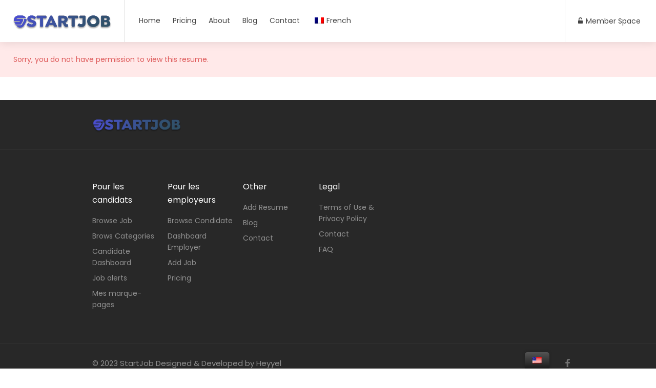

--- FILE ---
content_type: text/html; charset=UTF-8
request_url: https://startjob.ca/resume/albert-smith/?lang=en
body_size: 17917
content:
<!DOCTYPE html>
<html lang="en-US">

<head>
	<meta charset="UTF-8">
	<meta name="viewport" content="width=device-width, initial-scale=1, maximum-scale=1">
	<link rel="profile" href="https://gmpg.org/xfn/11">
	<link rel="pingback" href="https://startjob.ca/xmlrpc.php">

	<meta name='robots' content='index, follow, max-image-preview:large, max-snippet:-1, max-video-preview:-1' />

	<!-- This site is optimized with the Yoast SEO Premium plugin v20.1 (Yoast SEO v20.1) - https://yoast.com/wordpress/plugins/seo/ -->
	<title>Tom Smith - STARTJOB</title>
	<link rel="canonical" href="https://startjob.ca/resume/albert-smith/?lang=en" />
	<meta property="og:locale" content="en_US" />
	<meta property="og:type" content="article" />
	<meta property="og:title" content="Tom Smith" />
	<meta property="og:description" content="About Me &nbsp; Ut sodales arcu sagittis metus molestie molestie. Nulla maximus volutpat dui. Etiam luctus lobortis massa in pulvinar. Maecenas nunc odio, faucibus in malesuada a, dignissim at odio...." />
	<meta property="og:url" content="https://startjob.ca/resume/albert-smith/?lang=en" />
	<meta property="og:site_name" content="STARTJOB" />
	<meta property="og:image" content="https://startjob.ca/wp-content/uploads/2022/11/vaf.png" />
	<meta property="og:image:width" content="256" />
	<meta property="og:image:height" content="258" />
	<meta property="og:image:type" content="image/png" />
	<meta name="twitter:card" content="summary_large_image" />
	<meta name="twitter:label1" content="Est. reading time" data-no-translation-content="" />
	<meta name="twitter:data1" content="1 minute" />
	<script type="application/ld+json" class="yoast-schema-graph">{"@context":"https://schema.org","@graph":[{"@type":"WebPage","@id":"https://startjob.ca/resume/albert-smith/","url":"https://startjob.ca/resume/albert-smith/","name":"Tom Smith - STARTJOB","isPartOf":{"@id":"https://startjob.ca/#website"},"datePublished":"2015-10-25T18:04:30+00:00","dateModified":"2015-10-25T18:04:30+00:00","breadcrumb":{"@id":"https://startjob.ca/resume/albert-smith/#breadcrumb"},"inLanguage":"en-US","potentialAction":[{"@type":"ReadAction","target":["https://startjob.ca/resume/albert-smith/"]}]},{"@type":"BreadcrumbList","@id":"https://startjob.ca/resume/albert-smith/#breadcrumb","itemListElement":[{"@type":"ListItem","position":1,"name":"Home","item":"https://startjob.ca/"},{"@type":"ListItem","position":2,"name":"Resumes","item":"https://startjob.ca/resumes/?lang=en"},{"@type":"ListItem","position":3,"name":"Tom *****"}]},{"@type":"WebSite","@id":"https://startjob.ca/#website","url":"https://startjob.ca/","name":"STARTJOB","description":"Votre parcours professionnel commence ici.","publisher":{"@id":"https://startjob.ca/#organization"},"potentialAction":[{"@type":"SearchAction","target":{"@type":"EntryPoint","urlTemplate":"https://startjob.ca/?s={search_term_string}"},"query-input":"required name=search_term_string"}],"inLanguage":"en-US"},{"@type":"Organization","@id":"https://startjob.ca/#organization","name":"STARTJOB","alternateName":"STARTJOB","url":"https://startjob.ca/","logo":{"@type":"ImageObject","inLanguage":"en-US","@id":"https://startjob.ca/#/schema/logo/image/","url":"https://startjob.ca/wp-content/uploads/2022/11/vaf.png","contentUrl":"https://startjob.ca/wp-content/uploads/2022/11/vaf.png","width":256,"height":258,"caption":"STARTJOB"},"image":{"@id":"https://startjob.ca/#/schema/logo/image/"}}]}</script>
	<!-- / Yoast SEO Premium plugin. -->



<link rel='stylesheet' id='wc-blocks-integration-css' href='https://startjob.ca/wp-content/plugins/woocommerce-subscriptions/vendor/woocommerce/subscriptions-core/build/index.css?ver=4.5.1' type='text/css' media='all' />
<link rel='stylesheet' id='wp-block-library-css' href='https://startjob.ca/wp-includes/css/dist/block-library/style.min.css?ver=6.2.2' type='text/css' media='all' />
<link rel='stylesheet' id='wc-blocks-vendors-style-css' href='https://startjob.ca/wp-content/plugins/woocommerce/packages/woocommerce-blocks/build/wc-blocks-vendors-style.css?ver=8.5.1' type='text/css' media='all' />
<link rel='stylesheet' id='wc-blocks-style-css' href='https://startjob.ca/wp-content/plugins/woocommerce/packages/woocommerce-blocks/build/wc-blocks-style.css?ver=8.5.1' type='text/css' media='all' />
<link rel='stylesheet' id='classic-theme-styles-css' href='https://startjob.ca/wp-includes/css/classic-themes.min.css?ver=6.2.2' type='text/css' media='all' />
<style id='global-styles-inline-css' type='text/css'>
body{--wp--preset--color--black: #000000;--wp--preset--color--cyan-bluish-gray: #abb8c3;--wp--preset--color--white: #ffffff;--wp--preset--color--pale-pink: #f78da7;--wp--preset--color--vivid-red: #cf2e2e;--wp--preset--color--luminous-vivid-orange: #ff6900;--wp--preset--color--luminous-vivid-amber: #fcb900;--wp--preset--color--light-green-cyan: #7bdcb5;--wp--preset--color--vivid-green-cyan: #00d084;--wp--preset--color--pale-cyan-blue: #8ed1fc;--wp--preset--color--vivid-cyan-blue: #0693e3;--wp--preset--color--vivid-purple: #9b51e0;--wp--preset--gradient--vivid-cyan-blue-to-vivid-purple: linear-gradient(135deg,rgba(6,147,227,1) 0%,rgb(155,81,224) 100%);--wp--preset--gradient--light-green-cyan-to-vivid-green-cyan: linear-gradient(135deg,rgb(122,220,180) 0%,rgb(0,208,130) 100%);--wp--preset--gradient--luminous-vivid-amber-to-luminous-vivid-orange: linear-gradient(135deg,rgba(252,185,0,1) 0%,rgba(255,105,0,1) 100%);--wp--preset--gradient--luminous-vivid-orange-to-vivid-red: linear-gradient(135deg,rgba(255,105,0,1) 0%,rgb(207,46,46) 100%);--wp--preset--gradient--very-light-gray-to-cyan-bluish-gray: linear-gradient(135deg,rgb(238,238,238) 0%,rgb(169,184,195) 100%);--wp--preset--gradient--cool-to-warm-spectrum: linear-gradient(135deg,rgb(74,234,220) 0%,rgb(151,120,209) 20%,rgb(207,42,186) 40%,rgb(238,44,130) 60%,rgb(251,105,98) 80%,rgb(254,248,76) 100%);--wp--preset--gradient--blush-light-purple: linear-gradient(135deg,rgb(255,206,236) 0%,rgb(152,150,240) 100%);--wp--preset--gradient--blush-bordeaux: linear-gradient(135deg,rgb(254,205,165) 0%,rgb(254,45,45) 50%,rgb(107,0,62) 100%);--wp--preset--gradient--luminous-dusk: linear-gradient(135deg,rgb(255,203,112) 0%,rgb(199,81,192) 50%,rgb(65,88,208) 100%);--wp--preset--gradient--pale-ocean: linear-gradient(135deg,rgb(255,245,203) 0%,rgb(182,227,212) 50%,rgb(51,167,181) 100%);--wp--preset--gradient--electric-grass: linear-gradient(135deg,rgb(202,248,128) 0%,rgb(113,206,126) 100%);--wp--preset--gradient--midnight: linear-gradient(135deg,rgb(2,3,129) 0%,rgb(40,116,252) 100%);--wp--preset--duotone--dark-grayscale: url('#wp-duotone-dark-grayscale');--wp--preset--duotone--grayscale: url('#wp-duotone-grayscale');--wp--preset--duotone--purple-yellow: url('#wp-duotone-purple-yellow');--wp--preset--duotone--blue-red: url('#wp-duotone-blue-red');--wp--preset--duotone--midnight: url('#wp-duotone-midnight');--wp--preset--duotone--magenta-yellow: url('#wp-duotone-magenta-yellow');--wp--preset--duotone--purple-green: url('#wp-duotone-purple-green');--wp--preset--duotone--blue-orange: url('#wp-duotone-blue-orange');--wp--preset--font-size--small: 13px;--wp--preset--font-size--medium: 20px;--wp--preset--font-size--large: 36px;--wp--preset--font-size--x-large: 42px;--wp--preset--spacing--20: 0.44rem;--wp--preset--spacing--30: 0.67rem;--wp--preset--spacing--40: 1rem;--wp--preset--spacing--50: 1.5rem;--wp--preset--spacing--60: 2.25rem;--wp--preset--spacing--70: 3.38rem;--wp--preset--spacing--80: 5.06rem;--wp--preset--shadow--natural: 6px 6px 9px rgba(0, 0, 0, 0.2);--wp--preset--shadow--deep: 12px 12px 50px rgba(0, 0, 0, 0.4);--wp--preset--shadow--sharp: 6px 6px 0px rgba(0, 0, 0, 0.2);--wp--preset--shadow--outlined: 6px 6px 0px -3px rgba(255, 255, 255, 1), 6px 6px rgba(0, 0, 0, 1);--wp--preset--shadow--crisp: 6px 6px 0px rgba(0, 0, 0, 1);}:where(.is-layout-flex){gap: 0.5em;}body .is-layout-flow > .alignleft{float: left;margin-inline-start: 0;margin-inline-end: 2em;}body .is-layout-flow > .alignright{float: right;margin-inline-start: 2em;margin-inline-end: 0;}body .is-layout-flow > .aligncenter{margin-left: auto !important;margin-right: auto !important;}body .is-layout-constrained > .alignleft{float: left;margin-inline-start: 0;margin-inline-end: 2em;}body .is-layout-constrained > .alignright{float: right;margin-inline-start: 2em;margin-inline-end: 0;}body .is-layout-constrained > .aligncenter{margin-left: auto !important;margin-right: auto !important;}body .is-layout-constrained > :where(:not(.alignleft):not(.alignright):not(.alignfull)){max-width: var(--wp--style--global--content-size);margin-left: auto !important;margin-right: auto !important;}body .is-layout-constrained > .alignwide{max-width: var(--wp--style--global--wide-size);}body .is-layout-flex{display: flex;}body .is-layout-flex{flex-wrap: wrap;align-items: center;}body .is-layout-flex > *{margin: 0;}:where(.wp-block-columns.is-layout-flex){gap: 2em;}.has-black-color{color: var(--wp--preset--color--black) !important;}.has-cyan-bluish-gray-color{color: var(--wp--preset--color--cyan-bluish-gray) !important;}.has-white-color{color: var(--wp--preset--color--white) !important;}.has-pale-pink-color{color: var(--wp--preset--color--pale-pink) !important;}.has-vivid-red-color{color: var(--wp--preset--color--vivid-red) !important;}.has-luminous-vivid-orange-color{color: var(--wp--preset--color--luminous-vivid-orange) !important;}.has-luminous-vivid-amber-color{color: var(--wp--preset--color--luminous-vivid-amber) !important;}.has-light-green-cyan-color{color: var(--wp--preset--color--light-green-cyan) !important;}.has-vivid-green-cyan-color{color: var(--wp--preset--color--vivid-green-cyan) !important;}.has-pale-cyan-blue-color{color: var(--wp--preset--color--pale-cyan-blue) !important;}.has-vivid-cyan-blue-color{color: var(--wp--preset--color--vivid-cyan-blue) !important;}.has-vivid-purple-color{color: var(--wp--preset--color--vivid-purple) !important;}.has-black-background-color{background-color: var(--wp--preset--color--black) !important;}.has-cyan-bluish-gray-background-color{background-color: var(--wp--preset--color--cyan-bluish-gray) !important;}.has-white-background-color{background-color: var(--wp--preset--color--white) !important;}.has-pale-pink-background-color{background-color: var(--wp--preset--color--pale-pink) !important;}.has-vivid-red-background-color{background-color: var(--wp--preset--color--vivid-red) !important;}.has-luminous-vivid-orange-background-color{background-color: var(--wp--preset--color--luminous-vivid-orange) !important;}.has-luminous-vivid-amber-background-color{background-color: var(--wp--preset--color--luminous-vivid-amber) !important;}.has-light-green-cyan-background-color{background-color: var(--wp--preset--color--light-green-cyan) !important;}.has-vivid-green-cyan-background-color{background-color: var(--wp--preset--color--vivid-green-cyan) !important;}.has-pale-cyan-blue-background-color{background-color: var(--wp--preset--color--pale-cyan-blue) !important;}.has-vivid-cyan-blue-background-color{background-color: var(--wp--preset--color--vivid-cyan-blue) !important;}.has-vivid-purple-background-color{background-color: var(--wp--preset--color--vivid-purple) !important;}.has-black-border-color{border-color: var(--wp--preset--color--black) !important;}.has-cyan-bluish-gray-border-color{border-color: var(--wp--preset--color--cyan-bluish-gray) !important;}.has-white-border-color{border-color: var(--wp--preset--color--white) !important;}.has-pale-pink-border-color{border-color: var(--wp--preset--color--pale-pink) !important;}.has-vivid-red-border-color{border-color: var(--wp--preset--color--vivid-red) !important;}.has-luminous-vivid-orange-border-color{border-color: var(--wp--preset--color--luminous-vivid-orange) !important;}.has-luminous-vivid-amber-border-color{border-color: var(--wp--preset--color--luminous-vivid-amber) !important;}.has-light-green-cyan-border-color{border-color: var(--wp--preset--color--light-green-cyan) !important;}.has-vivid-green-cyan-border-color{border-color: var(--wp--preset--color--vivid-green-cyan) !important;}.has-pale-cyan-blue-border-color{border-color: var(--wp--preset--color--pale-cyan-blue) !important;}.has-vivid-cyan-blue-border-color{border-color: var(--wp--preset--color--vivid-cyan-blue) !important;}.has-vivid-purple-border-color{border-color: var(--wp--preset--color--vivid-purple) !important;}.has-vivid-cyan-blue-to-vivid-purple-gradient-background{background: var(--wp--preset--gradient--vivid-cyan-blue-to-vivid-purple) !important;}.has-light-green-cyan-to-vivid-green-cyan-gradient-background{background: var(--wp--preset--gradient--light-green-cyan-to-vivid-green-cyan) !important;}.has-luminous-vivid-amber-to-luminous-vivid-orange-gradient-background{background: var(--wp--preset--gradient--luminous-vivid-amber-to-luminous-vivid-orange) !important;}.has-luminous-vivid-orange-to-vivid-red-gradient-background{background: var(--wp--preset--gradient--luminous-vivid-orange-to-vivid-red) !important;}.has-very-light-gray-to-cyan-bluish-gray-gradient-background{background: var(--wp--preset--gradient--very-light-gray-to-cyan-bluish-gray) !important;}.has-cool-to-warm-spectrum-gradient-background{background: var(--wp--preset--gradient--cool-to-warm-spectrum) !important;}.has-blush-light-purple-gradient-background{background: var(--wp--preset--gradient--blush-light-purple) !important;}.has-blush-bordeaux-gradient-background{background: var(--wp--preset--gradient--blush-bordeaux) !important;}.has-luminous-dusk-gradient-background{background: var(--wp--preset--gradient--luminous-dusk) !important;}.has-pale-ocean-gradient-background{background: var(--wp--preset--gradient--pale-ocean) !important;}.has-electric-grass-gradient-background{background: var(--wp--preset--gradient--electric-grass) !important;}.has-midnight-gradient-background{background: var(--wp--preset--gradient--midnight) !important;}.has-small-font-size{font-size: var(--wp--preset--font-size--small) !important;}.has-medium-font-size{font-size: var(--wp--preset--font-size--medium) !important;}.has-large-font-size{font-size: var(--wp--preset--font-size--large) !important;}.has-x-large-font-size{font-size: var(--wp--preset--font-size--x-large) !important;}
.wp-block-navigation a:where(:not(.wp-element-button)){color: inherit;}
:where(.wp-block-columns.is-layout-flex){gap: 2em;}
.wp-block-pullquote{font-size: 1.5em;line-height: 1.6;}
</style>
<link rel='stylesheet' id='contact-form-7-css' href='https://startjob.ca/wp-content/plugins/contact-form-7/includes/css/styles.css?ver=5.6.4' type='text/css' media='all' />
<link rel='stylesheet' id='wpmenucart-icons-css' href='https://startjob.ca/wp-content/plugins/woocommerce-menu-bar-cart/assets/css/wpmenucart-icons.min.css?ver=2.13.0' type='text/css' media='all' />
<style id='wpmenucart-icons-inline-css' type='text/css'>
@font-face{font-family:WPMenuCart;src:url(https://startjob.ca/wp-content/plugins/woocommerce-menu-bar-cart/assets/fonts/WPMenuCart.eot);src:url(https://startjob.ca/wp-content/plugins/woocommerce-menu-bar-cart/assets/fonts/WPMenuCart.eot?#iefix) format('embedded-opentype'),url(https://startjob.ca/wp-content/plugins/woocommerce-menu-bar-cart/assets/fonts/WPMenuCart.woff2) format('woff2'),url(https://startjob.ca/wp-content/plugins/woocommerce-menu-bar-cart/assets/fonts/WPMenuCart.woff) format('woff'),url(https://startjob.ca/wp-content/plugins/woocommerce-menu-bar-cart/assets/fonts/WPMenuCart.ttf) format('truetype'),url(https://startjob.ca/wp-content/plugins/woocommerce-menu-bar-cart/assets/fonts/WPMenuCart.svg#WPMenuCart) format('svg');font-weight:400;font-style:normal;font-display:swap}
</style>
<link rel='stylesheet' id='wpmenucart-css' href='https://startjob.ca/wp-content/plugins/woocommerce-menu-bar-cart/assets/css/wpmenucart-main.min.css?ver=2.13.0' type='text/css' media='all' />
<style id='woocommerce-inline-inline-css' type='text/css'>
.woocommerce form .form-row .required { visibility: visible; }
</style>
<link rel='stylesheet' id='wpc-style-css' href='https://startjob.ca/wp-content/themes/workscout/style.css?v=1&#038;ver=6.2.2' type='text/css' media='all' />
<link rel='stylesheet' id='trp-floater-language-switcher-style-css' href='https://startjob.ca/wp-content/plugins/translatepress-multilingual/assets/css/trp-floater-language-switcher.css?ver=2.4.4' type='text/css' media='all' />
<link rel='stylesheet' id='trp-language-switcher-style-css' href='https://startjob.ca/wp-content/plugins/translatepress-multilingual/assets/css/trp-language-switcher.css?ver=2.4.4' type='text/css' media='all' />
<link rel='stylesheet' id='wp-pagenavi-css' href='https://startjob.ca/wp-content/plugins/wp-pagenavi/pagenavi-css.css?ver=2.70' type='text/css' media='all' />
<link rel='stylesheet' id='if-menu-site-css-css' href='https://startjob.ca/wp-content/plugins/if-menu/assets/if-menu-site.css?ver=6.2.2' type='text/css' media='all' />
<link rel='stylesheet' id='dashicons-css' href='https://startjob.ca/wp-includes/css/dashicons.min.css?ver=6.2.2' type='text/css' media='all' />
<link rel='stylesheet' id='mas-wp-job-manager-company-reviews-css' href='https://startjob.ca/wp-content/plugins/mas-wp-job-manager-company-reviews/assets/css/mas-wp-job-manager-company-reviews.css?ver=6.2.2' type='text/css' media='all' />
<link rel='stylesheet' id='job-alerts-frontend-css' href='https://startjob.ca/wp-content/plugins/wp-job-manager-alerts/assets/css/frontend.css?ver=6.2.2' type='text/css' media='all' />
<link rel='stylesheet' id='jquery-ui-css' href='//code.jquery.com/ui/1.13.2/themes/smoothness/jquery-ui.min.css?ver=1.13.2' type='text/css' media='all' />
<link rel='stylesheet' id='jm-application-deadline-css' href='https://startjob.ca/wp-content/plugins/wp-job-manager-application-deadline/assets/dist/css/frontend.css?ver=1.2.5' type='text/css' media='' />
<link rel='stylesheet' id='wp-job-manager-tags-frontend-css' href='https://startjob.ca/wp-content/plugins/wp-job-manager-tags/assets/dist/css/frontend.css?ver=1.4.2' type='text/css' media='all' />
<link rel='stylesheet' id='wc-paid-listings-packages-css' href='https://startjob.ca/wp-content/plugins/wp-job-manager-wc-paid-listings/assets/dist/css/packages.css?ver=2.9.4' type='text/css' media='all' />
<link rel='stylesheet' id='workscout-base-css' href='https://startjob.ca/wp-content/themes/workscout/css/base.min.css?ver=3.0.10' type='text/css' media='all' />
<link rel='stylesheet' id='workscout-responsive-css' href='https://startjob.ca/wp-content/themes/workscout/css/responsive.min.css?ver=3.0.10' type='text/css' media='all' />
<link rel='stylesheet' id='workscout-font-awesome-css' href='https://startjob.ca/wp-content/themes/workscout/css/font-awesome.min.css?ver=3.0.10' type='text/css' media='all' />
<link rel='stylesheet' id='workscout-style-css' href='https://startjob.ca/wp-content/themes/workscout/style.css?ver=3.0.10' type='text/css' media='all' />
<link rel='stylesheet' id='workscout-woocommerce-css' href='https://startjob.ca/wp-content/themes/workscout/css/woocommerce.min.css?ver=3.0.10' type='text/css' media='all' />
<link rel='stylesheet' id='workscout-v2-css' href='https://startjob.ca/wp-content/themes/workscout/css/v2style.css?ver=3.0.10' type='text/css' media='all' />
<link rel='stylesheet' id='elementor-frontend-css' href='https://startjob.ca/wp-content/plugins/elementor/assets/css/frontend-lite.min.css?ver=3.7.8' type='text/css' media='all' />
<link rel='stylesheet' id='eael-general-css' href='https://startjob.ca/wp-content/plugins/essential-addons-for-elementor-lite/assets/front-end/css/view/general.min.css?ver=5.5.3' type='text/css' media='all' />
<script type="1bcfca2df23ea4311c9071b5-text/javascript" src='https://startjob.ca/wp-includes/js/jquery/jquery.min.js?ver=3.6.4' id='jquery-core-js'></script>
<script type="1bcfca2df23ea4311c9071b5-text/javascript" src='https://startjob.ca/wp-includes/js/jquery/jquery-migrate.min.js?ver=3.4.0' id='jquery-migrate-js'></script>
<script type="1bcfca2df23ea4311c9071b5-text/javascript" id='wpmenucart-ajax-assist-js-extra'>
/* <![CDATA[ */
var wpmenucart_ajax_assist = {"shop_plugin":"woocommerce","always_display":""};
/* ]]> */
</script>
<script type="1bcfca2df23ea4311c9071b5-text/javascript" src='https://startjob.ca/wp-content/plugins/woocommerce-menu-bar-cart/assets/js/wpmenucart-ajax-assist.min.js?ver=2.13.0' id='wpmenucart-ajax-assist-js'></script>
<script type="1bcfca2df23ea4311c9071b5-text/javascript" src='https://startjob.ca/wp-content/plugins/workscout-core/assets/js/leaflet.js?ver=6.2.2' id='leaflet.js-js'></script>
<script type="1bcfca2df23ea4311c9071b5-text/javascript" src='https://startjob.ca/wp-content/plugins/workscout-core/assets/js/leaflet-googlemutant.js?ver=1.3.4' id='workscout_core-leaflet-google-maps-js'></script>
<script type="1bcfca2df23ea4311c9071b5-text/javascript" src='https://startjob.ca/wp-content/plugins/workscout-core/assets/js/control.geocoder.js?ver=1.3.4' id='workscout_core-leaflet-geocoder-js'></script>
<script type="1bcfca2df23ea4311c9071b5-text/javascript" src='https://startjob.ca/wp-content/plugins/workscout-core/assets/js/leaflet.markercluster.js?ver=1.3.4' id='workscout_core-leaflet-markercluster-js'></script>
<script type="1bcfca2df23ea4311c9071b5-text/javascript" src='https://startjob.ca/wp-content/plugins/workscout-core/assets/js/leaflet-gesture-handling.min.js?ver=1.3.4' id='workscout_core-leaflet-gesture-handling-js'></script>
<script type="1bcfca2df23ea4311c9071b5-text/javascript" id='workscout_core-leaflet-js-extra'>
/* <![CDATA[ */
var wsmap = {"marker_color":"#137494","use_clusters":"1","autofit":"1","default_zoom":"10","map_type":"ROADMAP","scroll_zoom":"","geocode":"","address_provider":"osm","centerPoint":"46.8114, -71.2076","country":"","maps_autolocate":""};
/* ]]> */
</script>
<script type="1bcfca2df23ea4311c9071b5-text/javascript" src='https://startjob.ca/wp-content/plugins/workscout-core/assets/js/workscout.leaflet.js?ver=1.3.4' id='workscout_core-leaflet-js'></script>
<script type="1bcfca2df23ea4311c9071b5-text/javascript" id='workscout_core-frontend-js-extra'>
/* <![CDATA[ */
var workscout_core = {"ajax_url":"\/wp-admin\/admin-ajax.php","is_rtl":"0","lang":"","loadingmessage":"Sending user info, please wait...","submitCenterPoint":"52.2296756,21.012228700000037","centerPoint":"46.8114, -71.2076","country":"","upload":"https:\/\/startjob.ca\/wp-admin\/admin-ajax.php?action=handle_dropped_media","delete":"https:\/\/startjob.ca\/wp-admin\/admin-ajax.php?action=handle_delete_media","color":"#274abb","autologin":"","map_provider":"osm","mapbox_access_token":"","mapbox_retina":"on","bing_maps_key":"","thunderforest_api_key":"","here_app_id":"","here_app_code":"","category_title":"Category Title","radius_state":"enabled","radius_default":"50","recaptcha_status":"","recaptcha_version":"v3","recaptcha_sitekey3":""};
/* ]]> */
</script>
<script type="1bcfca2df23ea4311c9071b5-text/javascript" src='https://startjob.ca/wp-content/plugins/workscout-core/assets/js/frontend.js?ver=1.3.4' id='workscout_core-frontend-js'></script>
<script type="1bcfca2df23ea4311c9071b5-text/javascript" src='https://startjob.ca/wp-content/plugins/translatepress-multilingual/assets/js/trp-frontend-compatibility.js?ver=2.4.4' id='trp-frontend-compatibility-js'></script>
<script type="1bcfca2df23ea4311c9071b5-text/javascript" src='https://startjob.ca/wp-content/plugins/mas-wp-job-manager-company-reviews/assets/js/mas-wp-job-manager-company-reviews.js?ver=6.2.2' id='mas-wp-job-manager-company-reviews-js-js'></script>
<link rel="https://api.w.org/" href="https://startjob.ca/wp-json?lang=en/" /><link rel="alternate" type="application/json+oembed" href="https://startjob.ca/wp-json?lang=en%2Foembed%2F1.0%2Fembed&#038;url=https%3A%2F%2Fstartjob.ca%2Fresume%2Falbert-smith%2F%3Flang%3Den" />
<link rel="alternate" type="text/xml+oembed" href="https://startjob.ca/wp-json?lang=en%2Foembed%2F1.0%2Fembed&#038;url=https%3A%2F%2Fstartjob.ca%2Fresume%2Falbert-smith%2F%3Flang%3Den&#038;format=xml" />
<meta name="generator" content="Site Kit by Google 1.94.0" /><link rel="alternate" hreflang="fr-FR" href="https://startjob.ca/resume/albert-smith/"/>
<link rel="alternate" hreflang="en-US" href="https://startjob.ca/resume/albert-smith/?lang=en"/>
<link rel="alternate" hreflang="fr" href="https://startjob.ca/resume/albert-smith/"/>
<link rel="alternate" hreflang="en" href="https://startjob.ca/resume/albert-smith/?lang=en"/>
<link rel="alternate" hreflang="x-default" href="https://startjob.ca/resume/albert-smith/?lang=en"/>

    <style type="text/css">
        .old-header .current-menu-item>a,
        a.button.gray.app-link.opened,
        ul.float-right li a:hover,
        .old-header .menu ul li.sfHover a.sf-with-ul,
        .old-header .menu ul li a:hover,
        a.menu-trigger:hover,
        .old-header .current-menu-parent a,
        #jPanelMenu-menu li a:hover,
        .search-container button,
        .upload-btn,
        button,
        input[type="button"],
        input[type="submit"],
        a.button,
        .upload-btn:hover,
        #titlebar.photo-bg a.button.white:hover,
        a.button.dark:hover,
        #backtotop a:hover,
        .mfp-close:hover,
        .woocommerce-MyAccount-navigation li.is-active a,
        .woocommerce-MyAccount-navigation li.current-menu-item a,
        .tabs-nav li.active a,
        .tabs-nav-o li.active a,
        .accordion h3.active-acc,
        .highlight.color,
        .plan.color-2 .plan-price,
        .plan.color-2 a.button,
        .tp-leftarrow:hover,
        .tp-rightarrow:hover,
        .pagination ul li a.current-page,
        .woocommerce-pagination .current,
        .pagination .current,
        .pagination ul li a:hover,
        .pagination-next-prev ul li a:hover,
        .infobox,
        .load_more_resumes,
        .job-manager-pagination .current,
        .hover-icon,
        .comment-by a.reply:hover,
        .chosen-container .chosen-results li.highlighted,
        .chosen-container-multi .chosen-choices li.search-choice,
        .list-search button,
        .checkboxes input[type=checkbox]:checked+label:before,
        .double-bounce1,
        .double-bounce2,
        .widget_range_filter .ui-state-default,
        .tagcloud a:hover,
        .filter_by_tag_cloud a.active,
        .filter_by_tag_cloud a:hover,
        #wp-calendar tbody td#today,
        .footer-widget .tagcloud a:hover,
        .nav-links a:hover,
        .icon-box.rounded i:after,
        #mapnav-buttons a:hover,
        .dashboard-list-box .button.gray:hover,
        .dashboard-list-box-static .button,
        .select2-container--default .select2-selection--multiple .select2-selection__choice,
        #footer-new .footer-widget.widget_nav_menu li a:before,
        .message-reply button,
        .account-type input.account-type-radio:checked~label,
        .mm-menu em.mm-counter,
        .enable-filters-button i,
        .enable-filters-button span,
        .comment-by a.comment-reply-link:hover,
        #jPanelMenu-menu .current-menu-item>a,
        .button.color,
        .intro-search-button .button {
            background-color: #0051bb;
        }

        .account-type input.account-type-radio~label:hover {
            color: #0051bb;
            background-color: rgba(0,81,187, 0.1);
        }

        body .button.send-message-to-owner {
            background-color: #0051bb21;
            color: #0051bb;
        }

        body .button.send-message-to-owner:hover {
            background-color: #0051bb2e;
            color: #0051bb        }

        a,
        table td.title a:hover,
        table.manage-table td.action a:hover,
        #breadcrumbs ul li a:hover,
        #titlebar span.icons a:hover,
        .counter-box i,
        .counter,
        #popular-categories li a i,
        .single-resume .resume_description.styled-list ul li:before,
        .list-1 li:before,
        .dropcap,
        .resume-titlebar span a:hover i,
        .resume-spotlight h4,
        .resumes-content h4,
        .job-overview ul li i,
        .company-info span a:hover,
        .infobox a:hover,
        .meta-tags span a:hover,
        .widget-text h5 a:hover,
        .app-content .info span,
        .app-content .info ul li a:hover,
        table td.job_title a:hover,
        table.manage-table td.action a:hover,
        .job-spotlight span a:hover,
        .widget_rss li:before,
        .widget_rss li a:hover,
        .widget_categories li:before,
        .widget-out-title_categories li:before,
        .widget_archive li:before,
        .widget-out-title_archive li:before,
        .widget_recent_entries li:before,
        .widget-out-title_recent_entries li:before,
        .categories li:before,
        .widget_meta li:before,
        .widget_recent_comments li:before,
        .widget_nav_menu li:before,
        .widget_pages li:before,
        .widget_categories li a:hover,
        .widget-out-title_categories li a:hover,
        .widget_archive li a:hover,
        .widget-out-title_archive li a:hover,
        .widget_recent_entries li a:hover,
        .widget-out-title_recent_entries li a:hover,
        .categories li a:hover,
        .widget_meta li a:hover,
        #wp-calendar tbody td a,
        .widget_nav_menu li a:hover,
        .widget_pages li a:hover,
        .resume-title a:hover,
        .company-letters a:hover,
        .companies-overview li li a:hover,
        .icon-box.rounded i,
        .icon-box i,
        #titlebar .company-titlebar span a:hover,
        .adv-search-btn a,
        .new-category-box .category-box-icon,
        body .new-header #navigation>ul>li:hover>a,
        body .new-header #navigation>ul>li>a:hover,
        body .new-header #navigation>ul>li>a.current,
        body .new-header #navigation>ul>li:hover>a,
        body .new-header #navigation>ul>li>a:hover,
        .dashboard-nav ul li.active-submenu a,
        .dashboard-nav ul li:hover a,
        .dashboard-nav ul li.active a,
        .new-header .transparent-header #navigation>ul li:hover ul li:hover a:after,
        .new-header .transparent-header #navigation>ul li:hover a:after,
        .new-header .transparent-header #navigation>ul li a.current:after,
        .account-type input.account-type-radio~label:hover i,
        .dashboard-nav ul li.current-menu-item a,
        .transparent-header .login-register-buttons a:hover,
        .login-register-buttons a:hover,
        body .new-header #navigation>ul>li>a.current,
        .new-header #navigation ul li:hover a:after,
        .new-header #navigation ul li a.current:after {
            color: #0051bb;
        }

        .icon-box i,
        .icon-box svg g,
        .icon-box svg circle,
        .icon-boxsvg rect,
        .icon-box svg path {
            fill: #0051bb;
        }

        body .woocommerce .cart .button,
        body .woocommerce .cart input.button,
        body .woocommerce #respond input#submit,
        body .woocommerce a.button,
        body .woocommerce button.button,
        body .woocommerce input.button,
        .boxed-wide .boxed-search-footer:after,
        .boxed-wide .boxed-search-right-side:after {
            background: #0051bb;
        }


        .dashboard-nav ul li.current-menu-item,
        .dashboard-nav ul li.active-submenu,
        .dashboard-nav ul li.active,
        .dashboard-nav ul li:hover,
        .icon-box.rounded i {
            border-color: #0051bb;
        }

        .job-overview ul li i {
            background: #0051bb1f;
        }

        .job-overview ul li i {
            background: #0051bb1f;
        }

        .small-tag {
            background-color: #0051bb;
        }

        .resumes li a:before,
        .resumes-list li a:before,
        .job-list li a:before,
        table.manage-table tr:before {
            -webkit-box-shadow: 0px 1px 0px 0px rgba(0,81,187, 0.7);
            -moz-box-shadow: 0px 1px 0px 0px rgba(0,81,187, 0.7);
            box-shadow: 0px 1px 0px 0px rgba(0,81,187, 0.7);
        }

        #popular-categories li a:before {
            -webkit-box-shadow: 0px 0px 0px 1px rgba(0,81,187, 0.7);
            -moz-box-shadow: 0px 0px 0px 1px rgba(0,81,187, 0.7);
            box-shadow: 0px 0px 0px 1px rgba(0,81,187, 0.7);
        }

        table.manage-table tr:hover td,
        .resumes li:hover,
        .job-list li:hover {
            border-color: rgba(0,81,187, 0.7);
        }




        .dashboard-nav ul li.current-menu-item,
        .dashboard-nav ul li.active-submenu,
        .dashboard-nav ul li.active,
        .dashboard-nav ul li:hover,
        table.manage-table tr:hover td,
        .resumes li:hover,
        .job-list li:hover,
        #popular-categories li a:hover {
            background-color: rgba(0,81,187, 0.05);
        }

        .new-category-box:hover {
            background: #0051bb;
            box-shadow: 0 4px 12px rgba(0,81,187, 0.35);
        }

        a.load_more_jobs.button,
        .button.send-message-to-owner,
        .resume-template-default .button.send-message-to-owner,
        .browse-all-cat-btn a {
            box-shadow: 0 4px 12px rgba(0,81,187, 0.25);
        }

        @keyframes markerAnimation {

            0%,
            100% {
                box-shadow: 0 0 0 6px rgba(19,116,148, 0.15);
            }

            50% {
                box-shadow: 0 0 0 8px rgba(19,116,148, 0.15);
            }
        }



        @keyframes clusterAnimation {

            0%,
            100% {
                box-shadow: 0 0 0 6px rgba(19,116,148, 0.15);
            }

            50% {
                box-shadow: 0 0 0 10px rgba(19,116,148, 0.15);
            }
        }

        .marker-cluster-small div,
        .marker-cluster-medium div,
        .marker-cluster-large div,
        .marker-container,
        .cluster-visible {
            background-color: #137494;
        }

        .marker-cluster div:before {
            border: 7px solid #137494;
            box-shadow: inset 0 0 0 4px #137494;
        }

        body #dashboard table.manage-table tr:hover td {
            border-bottom: 1px solid #0051bb;
        }

        .select2-container--default .select2-results__option--highlighted[aria-selected],
        .dashboard-nav ul li span.nav-tag,

        body .wp-subscribe-wrap input.submit,
        .adv-search-btn a:after,
        .panel-dropdown.active>a,
        body #dashboard table.manage-table tr td:before {
            background: #0051bb;
        }

        .mm-counter {
            background-color: #0051bb;
        }

        #titlebar .ajax-job-view-links span:hover a,
        .ajax-job-view-links span:hover a,
        .company-info-boxed-links span:hover a,
        .company-data__content--list._company_tagline span:hover {
            background: #0051bb1c;
        }

        body #titlebar .ajax-job-view-links span:hover a,
        body .ajax-job-view-links span:hover a,
        body .company-info-boxed-links span:hover a,
        .company-data__content--list._company_tagline span:hover a {
            color: #0051bb;
        }

        .mas-wpjmc-search .widget.job-widget-regions input {

            background: #0051bb26;
            color: #0051bb;
        }

        .mas-wpjmc-search .widget.job-widget-regions input:hover {
            background: #0051bb;

        }

        .resumes.alternative li:before,
        .category-small-box:hover {
            background-color: #0051bb;
        }

        .panel-dropdown>a:after,
        .intro-banner.boxed .adv-search-btn span,
        .category-small-box i {
            color: #0051bb;
        }

        .old-header .transparent #logo img,
        #logo_nh img,
        .new-header #logo_nh img,
        #logo img {
            height: 40px;

        }

        #ws-map,
        #search_map {
            height: 450px;
        }


        .woocommerce-ordering {
            display: none;
        }

        .woocommerce-result-count {
            display: none;
        }

        @media (max-width: 1290px) {
            .sticky-header.cloned {
                display: none;
            }

            #titlebar.photo-bg.with-transparent-header.single {
                padding-top: 200px !important;
            }
        }

            </style>

<style>

				.job-spotlight span.freelance, 
				.map-box span.job-type.freelance,
				.leaflet-popup-content span.job-type.freelance,
				.new-layout.job_listings > li a span.job-type.freelance { 
					color: #53b427; 
					border: 1px solid #53b427; 
					background-color: rgba( 83,180,39,0.07) 
				}.new-layout.job_listings > li a.job_listing_type-freelance { border-left: 4px solid #53b427 }span.freelance { background-color: #53b427; }.marker-container.freelance { background-color: #53b427; }@keyframes markerAnimation_freelance {0%,100% {box-shadow: 0 0 0 6px rgba(83,180,39,0.15);}
				    50% {box-shadow: 0 0 0 8px rgba(83,180,39,0.15);}}.marker-container.freelance {animation: markerAnimation_freelance 2.5s infinite;}
				.job-spotlight span.full-time, 
				.map-box span.job-type.full-time,
				.leaflet-popup-content span.job-type.full-time,
				.new-layout.job_listings > li a span.job-type.full-time { 
					color: #186fc9; 
					border: 1px solid #186fc9; 
					background-color: rgba( 24,111,201,0.07) 
				}.new-layout.job_listings > li a.job_listing_type-full-time { border-left: 4px solid #186fc9 }span.full-time { background-color: #186fc9; }.marker-container.full-time { background-color: #186fc9; }@keyframes markerAnimation_full-time {0%,100% {box-shadow: 0 0 0 6px rgba(24,111,201,0.15);}
				    50% {box-shadow: 0 0 0 8px rgba(24,111,201,0.15);}}.marker-container.full-time {animation: markerAnimation_full-time 2.5s infinite;}
				.job-spotlight span.internship, 
				.map-box span.job-type.internship,
				.leaflet-popup-content span.job-type.internship,
				.new-layout.job_listings > li a span.job-type.internship { 
					color: #e1d123; 
					border: 1px solid #e1d123; 
					background-color: rgba( 225,209,35,0.07) 
				}.new-layout.job_listings > li a.job_listing_type-internship { border-left: 4px solid #e1d123 }span.internship { background-color: #e1d123; }.marker-container.internship { background-color: #e1d123; }@keyframes markerAnimation_internship {0%,100% {box-shadow: 0 0 0 6px rgba(225,209,35,0.15);}
				    50% {box-shadow: 0 0 0 8px rgba(225,209,35,0.15);}}.marker-container.internship {animation: markerAnimation_internship 2.5s infinite;}
				.job-spotlight span.part-time, 
				.map-box span.job-type.part-time,
				.leaflet-popup-content span.job-type.part-time,
				.new-layout.job_listings > li a span.job-type.part-time { 
					color: #f1630d; 
					border: 1px solid #f1630d; 
					background-color: rgba( 241,99,13,0.07) 
				}.new-layout.job_listings > li a.job_listing_type-part-time { border-left: 4px solid #f1630d }span.part-time { background-color: #f1630d; }.marker-container.part-time { background-color: #f1630d; }@keyframes markerAnimation_part-time {0%,100% {box-shadow: 0 0 0 6px rgba(241,99,13,0.15);}
				    50% {box-shadow: 0 0 0 8px rgba(241,99,13,0.15);}}.marker-container.part-time {animation: markerAnimation_part-time 2.5s infinite;}
				.job-spotlight span.temporary, 
				.map-box span.job-type.temporary,
				.leaflet-popup-content span.job-type.temporary,
				.new-layout.job_listings > li a span.job-type.temporary { 
					color: #e12335; 
					border: 1px solid #e12335; 
					background-color: rgba( 225,35,53,0.07) 
				}.new-layout.job_listings > li a.job_listing_type-temporary { border-left: 4px solid #e12335 }span.temporary { background-color: #e12335; }.marker-container.temporary { background-color: #e12335; }@keyframes markerAnimation_temporary {0%,100% {box-shadow: 0 0 0 6px rgba(225,35,53,0.15);}
				    50% {box-shadow: 0 0 0 8px rgba(225,35,53,0.15);}}.marker-container.temporary {animation: markerAnimation_temporary 2.5s infinite;}</style>
	<noscript><style>.woocommerce-product-gallery{ opacity: 1 !important; }</style></noscript>
	<meta name="generator" content="Powered by Slider Revolution 6.5.31 - responsive, Mobile-Friendly Slider Plugin for WordPress with comfortable drag and drop interface." />
<link rel="icon" href="https://startjob.ca/wp-content/uploads/2022/11/cropped-StartJob-fav-100x100.png" sizes="32x32" />
<link rel="icon" href="https://startjob.ca/wp-content/uploads/2022/11/cropped-StartJob-fav-200x200.png" sizes="192x192" />
<link rel="apple-touch-icon" href="https://startjob.ca/wp-content/uploads/2022/11/cropped-StartJob-fav-200x200.png" />
<meta name="msapplication-TileImage" content="https://startjob.ca/wp-content/uploads/2022/11/cropped-StartJob-fav-300x300.png" />
<script type="1bcfca2df23ea4311c9071b5-text/javascript">function setREVStartSize(e){
			//window.requestAnimationFrame(function() {
				window.RSIW = window.RSIW===undefined ? window.innerWidth : window.RSIW;
				window.RSIH = window.RSIH===undefined ? window.innerHeight : window.RSIH;
				try {
					var pw = document.getElementById(e.c).parentNode.offsetWidth,
						newh;
					pw = pw===0 || isNaN(pw) || (e.l=="fullwidth" || e.layout=="fullwidth") ? window.RSIW : pw;
					e.tabw = e.tabw===undefined ? 0 : parseInt(e.tabw);
					e.thumbw = e.thumbw===undefined ? 0 : parseInt(e.thumbw);
					e.tabh = e.tabh===undefined ? 0 : parseInt(e.tabh);
					e.thumbh = e.thumbh===undefined ? 0 : parseInt(e.thumbh);
					e.tabhide = e.tabhide===undefined ? 0 : parseInt(e.tabhide);
					e.thumbhide = e.thumbhide===undefined ? 0 : parseInt(e.thumbhide);
					e.mh = e.mh===undefined || e.mh=="" || e.mh==="auto" ? 0 : parseInt(e.mh,0);
					if(e.layout==="fullscreen" || e.l==="fullscreen")
						newh = Math.max(e.mh,window.RSIH);
					else{
						e.gw = Array.isArray(e.gw) ? e.gw : [e.gw];
						for (var i in e.rl) if (e.gw[i]===undefined || e.gw[i]===0) e.gw[i] = e.gw[i-1];
						e.gh = e.el===undefined || e.el==="" || (Array.isArray(e.el) && e.el.length==0)? e.gh : e.el;
						e.gh = Array.isArray(e.gh) ? e.gh : [e.gh];
						for (var i in e.rl) if (e.gh[i]===undefined || e.gh[i]===0) e.gh[i] = e.gh[i-1];
											
						var nl = new Array(e.rl.length),
							ix = 0,
							sl;
						e.tabw = e.tabhide>=pw ? 0 : e.tabw;
						e.thumbw = e.thumbhide>=pw ? 0 : e.thumbw;
						e.tabh = e.tabhide>=pw ? 0 : e.tabh;
						e.thumbh = e.thumbhide>=pw ? 0 : e.thumbh;
						for (var i in e.rl) nl[i] = e.rl[i]<window.RSIW ? 0 : e.rl[i];
						sl = nl[0];
						for (var i in nl) if (sl>nl[i] && nl[i]>0) { sl = nl[i]; ix=i;}
						var m = pw>(e.gw[ix]+e.tabw+e.thumbw) ? 1 : (pw-(e.tabw+e.thumbw)) / (e.gw[ix]);
						newh =  (e.gh[ix] * m) + (e.tabh + e.thumbh);
					}
					var el = document.getElementById(e.c);
					if (el!==null && el) el.style.height = newh+"px";
					el = document.getElementById(e.c+"_wrapper");
					if (el!==null && el) {
						el.style.height = newh+"px";
						el.style.display = "block";
					}
				} catch(e){
					console.log("Failure at Presize of Slider:" + e)
				}
			//});
		  };</script>
		<style type="text/css" id="wp-custom-css">
			
.sign-in-demo-notice {display: block;padding: 13px 20px;margin: -5px 0 25px 0;font-size: 14px;line-height: 22px;background-color: #E9F7FE; color: #3184ae; border-radius: 4px;}
.sign-in-demo-notice strong { color: #3184ae; }
.sign-in-demo-notice {
    display: block;
    padding: 13px 20px;
    margin: -5px 0 25px 0;
    font-size: 14px;
    line-height: 22px;
    background-color: #E9F7FE;
    color: #3184ae;
    border-radius: 4px;
}

.logged-in.page-id-18886 input[type="submit"],
.logged-in.page-id-18886 button { pointer-events: none; opacity: 0.4; }

.menu-logo a img {
    max-height: 32px;
    opacity: 0;
    display: none;
}

.plan.color-2 .plan-price {
	background-color: #509fff;
}

.plan.color-2 a.button {
	background-color: #509fff;
}

.register-btn {
	display: none !important;
}
.footer-new-rows-right {
    display: none !important;
    background: #282828;
    z-index: 10;
    position: relative;
}		</style>
		<style id="kirki-inline-styles">@media (min-width: 1366px){.new-header #header-container,.new-header #header{height:82px;}#wrapper.new-header{padding-top:82px;}}#banner.with-transparent-header .search-container.sc-jobs{padding-top:105px;padding-bottom:105px;}#banner.jobs-search-banner .search-container.sc-jobs{padding-top:105px;padding-bottom:105px;}.intro-banner{padding-top:105px;padding-bottom:105px;}.page-template-template-home-box .intro-banner.boxed .container{padding-top:105px;padding-bottom:105px;background-image:url("https://wordpress-722045-2450410.cloudwaysapps.com/wp-content/uploads/2021/03/clipart.svg");}#banner.with-transparent-header.jobs-search-banner:before{background-color:rgba(30,30,30,0.87);}#banner.jobs-search-banner:before{background-color:rgba(30,30,30,0.87);}.intro-banner.dark-overlay:before{background-color:rgba(30,30,30,0.87);}.page-template-template-home-box .intro-banner.boxed{background-color:rgba(236,250,242,0.7);}#banner.with-transparent-header .search-container.sc-resumes{padding-top:226px;padding-bottom:226px;}.intro-banner.intro-resumes-banner.dark-overlay:before, #banner.with-transparent-header.resumes-search-banner:before{background-color:rgba(42,46,50,0.75);}body .wp-subscribe-wrap input.submit, body input[type="email"], .new-header #navigation ul li a, .button, .intro-banner .intro-banner-search-form input{font-family:Poppins;font-size:14px;font-weight:400;line-height:27px;}h1,h2,h3,h4,h5,h6{font-family:Poppins;font-weight:400;}/* devanagari */
@font-face {
  font-family: 'Poppins';
  font-style: normal;
  font-weight: 400;
  font-display: swap;
  src: url(https://startjob.ca/wp-content/fonts/poppins/font) format('woff');
  unicode-range: U+0900-097F, U+1CD0-1CF9, U+200C-200D, U+20A8, U+20B9, U+20F0, U+25CC, U+A830-A839, U+A8E0-A8FF, U+11B00-11B09;
}
/* latin-ext */
@font-face {
  font-family: 'Poppins';
  font-style: normal;
  font-weight: 400;
  font-display: swap;
  src: url(https://startjob.ca/wp-content/fonts/poppins/font) format('woff');
  unicode-range: U+0100-02BA, U+02BD-02C5, U+02C7-02CC, U+02CE-02D7, U+02DD-02FF, U+0304, U+0308, U+0329, U+1D00-1DBF, U+1E00-1E9F, U+1EF2-1EFF, U+2020, U+20A0-20AB, U+20AD-20C0, U+2113, U+2C60-2C7F, U+A720-A7FF;
}
/* latin */
@font-face {
  font-family: 'Poppins';
  font-style: normal;
  font-weight: 400;
  font-display: swap;
  src: url(https://startjob.ca/wp-content/fonts/poppins/font) format('woff');
  unicode-range: U+0000-00FF, U+0131, U+0152-0153, U+02BB-02BC, U+02C6, U+02DA, U+02DC, U+0304, U+0308, U+0329, U+2000-206F, U+20AC, U+2122, U+2191, U+2193, U+2212, U+2215, U+FEFF, U+FFFD;
}</style></head>

<body class="resume-template-default single single-resume postid-129 fullwidth theme-workscout woocommerce-no-js translatepress-en_US mas-wpjmc-activated workscout elementor-default elementor-kit-6">
	<svg xmlns="http://www.w3.org/2000/svg" viewbox="0 0 0 0" width="0" height="0" focusable="false" role="none" style="visibility: hidden; position: absolute; left: -9999px; overflow: hidden;" ><defs><filter id="wp-duotone-dark-grayscale"><fecolormatrix color-interpolation-filters="sRGB" type="matrix" values=" .299 .587 .114 0 0 .299 .587 .114 0 0 .299 .587 .114 0 0 .299 .587 .114 0 0 " /><fecomponenttransfer color-interpolation-filters="sRGB" ><fefuncr type="table" tablevalues="0 0.49803921568627" /><fefuncg type="table" tablevalues="0 0.49803921568627" /><fefuncb type="table" tablevalues="0 0.49803921568627" /><fefunca type="table" tablevalues="1 1" /></fecomponenttransfer><fecomposite in2="SourceGraphic" operator="in" /></filter></defs></svg><svg xmlns="http://www.w3.org/2000/svg" viewbox="0 0 0 0" width="0" height="0" focusable="false" role="none" style="visibility: hidden; position: absolute; left: -9999px; overflow: hidden;" ><defs><filter id="wp-duotone-grayscale"><fecolormatrix color-interpolation-filters="sRGB" type="matrix" values=" .299 .587 .114 0 0 .299 .587 .114 0 0 .299 .587 .114 0 0 .299 .587 .114 0 0 " /><fecomponenttransfer color-interpolation-filters="sRGB" ><fefuncr type="table" tablevalues="0 1" /><fefuncg type="table" tablevalues="0 1" /><fefuncb type="table" tablevalues="0 1" /><fefunca type="table" tablevalues="1 1" /></fecomponenttransfer><fecomposite in2="SourceGraphic" operator="in" /></filter></defs></svg><svg xmlns="http://www.w3.org/2000/svg" viewbox="0 0 0 0" width="0" height="0" focusable="false" role="none" style="visibility: hidden; position: absolute; left: -9999px; overflow: hidden;" ><defs><filter id="wp-duotone-purple-yellow"><fecolormatrix color-interpolation-filters="sRGB" type="matrix" values=" .299 .587 .114 0 0 .299 .587 .114 0 0 .299 .587 .114 0 0 .299 .587 .114 0 0 " /><fecomponenttransfer color-interpolation-filters="sRGB" ><fefuncr type="table" tablevalues="0.54901960784314 0.98823529411765" /><fefuncg type="table" tablevalues="0 1" /><fefuncb type="table" tablevalues="0.71764705882353 0.25490196078431" /><fefunca type="table" tablevalues="1 1" /></fecomponenttransfer><fecomposite in2="SourceGraphic" operator="in" /></filter></defs></svg><svg xmlns="http://www.w3.org/2000/svg" viewbox="0 0 0 0" width="0" height="0" focusable="false" role="none" style="visibility: hidden; position: absolute; left: -9999px; overflow: hidden;" ><defs><filter id="wp-duotone-blue-red"><fecolormatrix color-interpolation-filters="sRGB" type="matrix" values=" .299 .587 .114 0 0 .299 .587 .114 0 0 .299 .587 .114 0 0 .299 .587 .114 0 0 " /><fecomponenttransfer color-interpolation-filters="sRGB" ><fefuncr type="table" tablevalues="0 1" /><fefuncg type="table" tablevalues="0 0.27843137254902" /><fefuncb type="table" tablevalues="0.5921568627451 0.27843137254902" /><fefunca type="table" tablevalues="1 1" /></fecomponenttransfer><fecomposite in2="SourceGraphic" operator="in" /></filter></defs></svg><svg xmlns="http://www.w3.org/2000/svg" viewbox="0 0 0 0" width="0" height="0" focusable="false" role="none" style="visibility: hidden; position: absolute; left: -9999px; overflow: hidden;" ><defs><filter id="wp-duotone-midnight"><fecolormatrix color-interpolation-filters="sRGB" type="matrix" values=" .299 .587 .114 0 0 .299 .587 .114 0 0 .299 .587 .114 0 0 .299 .587 .114 0 0 " /><fecomponenttransfer color-interpolation-filters="sRGB" ><fefuncr type="table" tablevalues="0 0" /><fefuncg type="table" tablevalues="0 0.64705882352941" /><fefuncb type="table" tablevalues="0 1" /><fefunca type="table" tablevalues="1 1" /></fecomponenttransfer><fecomposite in2="SourceGraphic" operator="in" /></filter></defs></svg><svg xmlns="http://www.w3.org/2000/svg" viewbox="0 0 0 0" width="0" height="0" focusable="false" role="none" style="visibility: hidden; position: absolute; left: -9999px; overflow: hidden;" ><defs><filter id="wp-duotone-magenta-yellow"><fecolormatrix color-interpolation-filters="sRGB" type="matrix" values=" .299 .587 .114 0 0 .299 .587 .114 0 0 .299 .587 .114 0 0 .299 .587 .114 0 0 " /><fecomponenttransfer color-interpolation-filters="sRGB" ><fefuncr type="table" tablevalues="0.78039215686275 1" /><fefuncg type="table" tablevalues="0 0.94901960784314" /><fefuncb type="table" tablevalues="0.35294117647059 0.47058823529412" /><fefunca type="table" tablevalues="1 1" /></fecomponenttransfer><fecomposite in2="SourceGraphic" operator="in" /></filter></defs></svg><svg xmlns="http://www.w3.org/2000/svg" viewbox="0 0 0 0" width="0" height="0" focusable="false" role="none" style="visibility: hidden; position: absolute; left: -9999px; overflow: hidden;" ><defs><filter id="wp-duotone-purple-green"><fecolormatrix color-interpolation-filters="sRGB" type="matrix" values=" .299 .587 .114 0 0 .299 .587 .114 0 0 .299 .587 .114 0 0 .299 .587 .114 0 0 " /><fecomponenttransfer color-interpolation-filters="sRGB" ><fefuncr type="table" tablevalues="0.65098039215686 0.40392156862745" /><fefuncg type="table" tablevalues="0 1" /><fefuncb type="table" tablevalues="0.44705882352941 0.4" /><fefunca type="table" tablevalues="1 1" /></fecomponenttransfer><fecomposite in2="SourceGraphic" operator="in" /></filter></defs></svg><svg xmlns="http://www.w3.org/2000/svg" viewbox="0 0 0 0" width="0" height="0" focusable="false" role="none" style="visibility: hidden; position: absolute; left: -9999px; overflow: hidden;" ><defs><filter id="wp-duotone-blue-orange"><fecolormatrix color-interpolation-filters="sRGB" type="matrix" values=" .299 .587 .114 0 0 .299 .587 .114 0 0 .299 .587 .114 0 0 .299 .587 .114 0 0 " /><fecomponenttransfer color-interpolation-filters="sRGB" ><fefuncr type="table" tablevalues="0.098039215686275 1" /><fefuncg type="table" tablevalues="0 0.66274509803922" /><fefuncb type="table" tablevalues="0.84705882352941 0.41960784313725" /><fefunca type="table" tablevalues="1 1" /></fecomponenttransfer><fecomposite in2="SourceGraphic" operator="in" /></filter></defs></svg>					<svg xmlns="http://www.w3.org/2000/svg" viewbox="0 0 0 0" width="0" height="0" focusable="false" role="none" style="visibility: hidden; position: absolute; left: -9999px; overflow: hidden;" ><defs><filter id="wp-duotone-dark-grayscale"><fecolormatrix color-interpolation-filters="sRGB" type="matrix" values=" .299 .587 .114 0 0 .299 .587 .114 0 0 .299 .587 .114 0 0 .299 .587 .114 0 0 " /><fecomponenttransfer color-interpolation-filters="sRGB" ><fefuncr type="table" tablevalues="0 0.49803921568627" /><fefuncg type="table" tablevalues="0 0.49803921568627" /><fefuncb type="table" tablevalues="0 0.49803921568627" /><fefunca type="table" tablevalues="1 1" /></fecomponenttransfer><fecomposite in2="SourceGraphic" operator="in" /></filter></defs></svg><svg xmlns="http://www.w3.org/2000/svg" viewbox="0 0 0 0" width="0" height="0" focusable="false" role="none" style="visibility: hidden; position: absolute; left: -9999px; overflow: hidden;" ><defs><filter id="wp-duotone-grayscale"><fecolormatrix color-interpolation-filters="sRGB" type="matrix" values=" .299 .587 .114 0 0 .299 .587 .114 0 0 .299 .587 .114 0 0 .299 .587 .114 0 0 " /><fecomponenttransfer color-interpolation-filters="sRGB" ><fefuncr type="table" tablevalues="0 1" /><fefuncg type="table" tablevalues="0 1" /><fefuncb type="table" tablevalues="0 1" /><fefunca type="table" tablevalues="1 1" /></fecomponenttransfer><fecomposite in2="SourceGraphic" operator="in" /></filter></defs></svg><svg xmlns="http://www.w3.org/2000/svg" viewbox="0 0 0 0" width="0" height="0" focusable="false" role="none" style="visibility: hidden; position: absolute; left: -9999px; overflow: hidden;" ><defs><filter id="wp-duotone-purple-yellow"><fecolormatrix color-interpolation-filters="sRGB" type="matrix" values=" .299 .587 .114 0 0 .299 .587 .114 0 0 .299 .587 .114 0 0 .299 .587 .114 0 0 " /><fecomponenttransfer color-interpolation-filters="sRGB" ><fefuncr type="table" tablevalues="0.54901960784314 0.98823529411765" /><fefuncg type="table" tablevalues="0 1" /><fefuncb type="table" tablevalues="0.71764705882353 0.25490196078431" /><fefunca type="table" tablevalues="1 1" /></fecomponenttransfer><fecomposite in2="SourceGraphic" operator="in" /></filter></defs></svg><svg xmlns="http://www.w3.org/2000/svg" viewbox="0 0 0 0" width="0" height="0" focusable="false" role="none" style="visibility: hidden; position: absolute; left: -9999px; overflow: hidden;" ><defs><filter id="wp-duotone-blue-red"><fecolormatrix color-interpolation-filters="sRGB" type="matrix" values=" .299 .587 .114 0 0 .299 .587 .114 0 0 .299 .587 .114 0 0 .299 .587 .114 0 0 " /><fecomponenttransfer color-interpolation-filters="sRGB" ><fefuncr type="table" tablevalues="0 1" /><fefuncg type="table" tablevalues="0 0.27843137254902" /><fefuncb type="table" tablevalues="0.5921568627451 0.27843137254902" /><fefunca type="table" tablevalues="1 1" /></fecomponenttransfer><fecomposite in2="SourceGraphic" operator="in" /></filter></defs></svg><svg xmlns="http://www.w3.org/2000/svg" viewbox="0 0 0 0" width="0" height="0" focusable="false" role="none" style="visibility: hidden; position: absolute; left: -9999px; overflow: hidden;" ><defs><filter id="wp-duotone-midnight"><fecolormatrix color-interpolation-filters="sRGB" type="matrix" values=" .299 .587 .114 0 0 .299 .587 .114 0 0 .299 .587 .114 0 0 .299 .587 .114 0 0 " /><fecomponenttransfer color-interpolation-filters="sRGB" ><fefuncr type="table" tablevalues="0 0" /><fefuncg type="table" tablevalues="0 0.64705882352941" /><fefuncb type="table" tablevalues="0 1" /><fefunca type="table" tablevalues="1 1" /></fecomponenttransfer><fecomposite in2="SourceGraphic" operator="in" /></filter></defs></svg><svg xmlns="http://www.w3.org/2000/svg" viewbox="0 0 0 0" width="0" height="0" focusable="false" role="none" style="visibility: hidden; position: absolute; left: -9999px; overflow: hidden;" ><defs><filter id="wp-duotone-magenta-yellow"><fecolormatrix color-interpolation-filters="sRGB" type="matrix" values=" .299 .587 .114 0 0 .299 .587 .114 0 0 .299 .587 .114 0 0 .299 .587 .114 0 0 " /><fecomponenttransfer color-interpolation-filters="sRGB" ><fefuncr type="table" tablevalues="0.78039215686275 1" /><fefuncg type="table" tablevalues="0 0.94901960784314" /><fefuncb type="table" tablevalues="0.35294117647059 0.47058823529412" /><fefunca type="table" tablevalues="1 1" /></fecomponenttransfer><fecomposite in2="SourceGraphic" operator="in" /></filter></defs></svg><svg xmlns="http://www.w3.org/2000/svg" viewbox="0 0 0 0" width="0" height="0" focusable="false" role="none" style="visibility: hidden; position: absolute; left: -9999px; overflow: hidden;" ><defs><filter id="wp-duotone-purple-green"><fecolormatrix color-interpolation-filters="sRGB" type="matrix" values=" .299 .587 .114 0 0 .299 .587 .114 0 0 .299 .587 .114 0 0 .299 .587 .114 0 0 " /><fecomponenttransfer color-interpolation-filters="sRGB" ><fefuncr type="table" tablevalues="0.65098039215686 0.40392156862745" /><fefuncg type="table" tablevalues="0 1" /><fefuncb type="table" tablevalues="0.44705882352941 0.4" /><fefunca type="table" tablevalues="1 1" /></fecomponenttransfer><fecomposite in2="SourceGraphic" operator="in" /></filter></defs></svg><svg xmlns="http://www.w3.org/2000/svg" viewbox="0 0 0 0" width="0" height="0" focusable="false" role="none" style="visibility: hidden; position: absolute; left: -9999px; overflow: hidden;" ><defs><filter id="wp-duotone-blue-orange"><fecolormatrix color-interpolation-filters="sRGB" type="matrix" values=" .299 .587 .114 0 0 .299 .587 .114 0 0 .299 .587 .114 0 0 .299 .587 .114 0 0 " /><fecomponenttransfer color-interpolation-filters="sRGB" ><fefuncr type="table" tablevalues="0.098039215686275 1" /><fefuncg type="table" tablevalues="0 0.66274509803922" /><fefuncb type="table" tablevalues="0.84705882352941 0.41960784313725" /><fefunca type="table" tablevalues="1 1" /></fecomponenttransfer><fecomposite in2="SourceGraphic" operator="in" /></filter></defs></svg>		<!-- Mobile Navigation -->
		<nav class="mobile-navigation-wrapper">
			<div class="mobile-nav-header">
				<div class="menu-logo">
										<a href="https://startjob.ca/?lang=en" class="" title="STARTJOB" rel="home"><img id="listeo_logo" src="https://wordpress-722045-2450410.cloudwaysapps.com/wp-content/uploads/2019/11/logo2.png" data-rjs="https://wordpress-722045-2450410.cloudwaysapps.com/wp-content/uploads/2019/11/logo2.png" alt="STARTJOB" /></a>

				</div>
				<a href="#" class="menu-icon-toggle"></a>
			</div>

			<div class="mobile-navigation-list">
				<ul id="mobile-nav" class="menu"><li id="menu-item-486" class="menu-item menu-item-type-post_type menu-item-object-page menu-item-home menu-item-486"><a href="https://startjob.ca/?lang=en">Home</a></li>
<li id="menu-item-492" class="menu-item menu-item-type-post_type menu-item-object-page menu-item-492"><a href="https://startjob.ca/tarification-home?lang=en">Pricing</a></li>
<li id="menu-item-496" class="menu-item menu-item-type-post_type menu-item-object-page menu-item-496"><a href="https://startjob.ca/apropos?lang=en">About</a></li>
<li id="menu-item-487" class="menu-item menu-item-type-post_type menu-item-object-page current_page_parent menu-item-487"><a href="https://startjob.ca/blog?lang=en">Blog</a></li>
<li id="menu-item-497" class="menu-item menu-item-type-post_type menu-item-object-page menu-item-497"><a href="https://startjob.ca/contact?lang=en">Contact</a></li>
<li id="menu-item-591" class="trp-language-switcher-container menu-item menu-item-type-post_type menu-item-object-language_switcher menu-item-591"><a href="https://startjob.ca/resume/albert-smith/"><span data-no-translation><img class="trp-flag-image" src="https://startjob.ca/wp-content/plugins/translatepress-multilingual/assets/images/flags/fr_FR.png" width="18" height="12" alt="fr_FR" title="French"><span class="trp-ls-language-name">French</span></span></a></li>
<li class="menu-item menu-item-type-post_type wpmenucartli wpmenucart-display-standard menu-item" id="wpmenucartli"><a class="wpmenucart-contents empty-wpmenucart" style="display:none">&nbsp;</a></li></ul>			</div>

			<div class="mobile-nav-widgets">
							</div>
		</nav>
		<!-- Mobile Navigation / End-->
		<div id="wrapper" class="fullwidth new-header">

			<header id="header-container" class="sticky_new">
				<!-- Header -->
				<div id="header">
					<div class="container">

						<!-- Left Side Content -->
						<div class="left-side">
							<div id="logo_nh">
																		<a href="https://startjob.ca/?lang=en" title="STARTJOB" rel="home"><img src="https://startjob.ca/wp-content/uploads/2022/11/logo-StartJob.png" data-rjs="https://wordpress-722045-2450410.cloudwaysapps.com/wp-content/uploads/2019/11/logo.png" alt="STARTJOB" /></a>
																								</div>
							<!-- eof logo -->

							<!-- menu -->

							<nav id="navigation" class="menu">
								<ul id="responsive" class="menu"><li class="menu-item menu-item-type-post_type menu-item-object-page menu-item-home menu-item-486"><a href="https://startjob.ca/?lang=en">Home</a></li>
<li class="menu-item menu-item-type-post_type menu-item-object-page menu-item-492"><a href="https://startjob.ca/tarification-home?lang=en">Pricing</a></li>
<li class="menu-item menu-item-type-post_type menu-item-object-page menu-item-496"><a href="https://startjob.ca/apropos?lang=en">About</a></li>
<li class="menu-item menu-item-type-post_type menu-item-object-page current_page_parent menu-item-487"><a href="https://startjob.ca/blog?lang=en">Blog</a></li>
<li class="menu-item menu-item-type-post_type menu-item-object-page menu-item-497"><a href="https://startjob.ca/contact?lang=en">Contact</a></li>
<li class="trp-language-switcher-container menu-item menu-item-type-post_type menu-item-object-language_switcher menu-item-591"><a href="https://startjob.ca/resume/albert-smith/"><span data-no-translation><img class="trp-flag-image" src="https://startjob.ca/wp-content/plugins/translatepress-multilingual/assets/images/flags/fr_FR.png" width="18" height="12" alt="fr_FR" title="French"><span class="trp-ls-language-name">French</span></span></a></li>
<li class="menu-item menu-item-type-post_type wpmenucartli wpmenucart-display-standard menu-item" id="wpmenucartli"><a class="wpmenucart-contents empty-wpmenucart" style="display:none">&nbsp;</a></li></ul>							</nav>
							<div class="clearfix"></div>
							<!-- Main Navigation / End -->

						</div>
						<!-- Left Side Content / End -->

						<!-- Right Side Content / End -->
						<div class="right-side">

							<!-- Header Widget -->
							<div class="header-widget">
																	<div class="login-register-buttons">
																						<a href="https://startjob.ca/my-profile?lang=en" class="login-btn"><i class="la la-sign-in-alt"></i> Member Space</a>
												<a href="https://startjob.ca/my-profile?lang=en#tab2" class="register-btn"><i class="la la-plus-circle"></i> Register</a>
																			</div>


								
							</div>
							<!-- Header Widget / End -->

							<!-- Mobile Navigation Button -->
							<span class="mmenu-trigger">
								<button class="hamburger hamburger--collapse" type="button">
									<span class="hamburger-box">
										<span class="hamburger-inner"></span>
									</span>
								</button>
							</span>

						</div>
						<!-- Right Side Content / End -->

					</div>
				</div>
				<!-- Header / End -->

			</header>
			<div class="clearfix"></div>
			<!-- Header Container / End -->

						<!-- Sign In Popup -->
				<div id="login-dialog" class="small-dialog apply-popup zoom-anim-dialog mfp-hide workscout-signup-popup">

					<div class="small-dialog-headline">
						<h2 data-no-translation="" data-trp-gettext="">Member Space</h2>
					</div>
					<!--Tabs -->
					<div class="small-dialog-content">
						
        <form method="post" id="workscout_login_form" class="workscout_form" action="https://startjob.ca/wp-login.php">
        
        <p class="status"></p>
        <fieldset>
            <p class="form-row form-row-wide">
                <label for="workscout_user_Login">
                    <i class="ln ln-icon-Male"></i>
                    <input name="log" id="workscout_user_login" placeholder="Username" class="required" type="text" data-no-translation-placeholder="" />
                </label>
            </p>
            <p>
                <label for="workscout_user_pass">

                    <i class="ln ln-icon-Lock-2"></i>
                    <input name="pwd" id="workscout_user_pass" placeholder="Password" class="required" type="password" data-no-translation-placeholder="" />
                </label>
            </p>
            <div class="checkboxes margin-top-10">
                <input name="rememberme" type="checkbox" id="remember-me" value="forever" />
                <label for="remember-me" data-no-translation="" data-trp-gettext="">Remember me</label>
            </div>
            <p>
                <input type="hidden" id="login_security" name="login_security" value="cb7dc47690" /><input type="hidden" name="_wp_http_referer" value="/resume/albert-smith/?lang=en" />                <input id="workscout_login_submit" type="submit" value="Sign in" data-no-translation-value="" />
            </p>
            <p>
                You do not have an account ? <a class="modal-register-link" href="https://startjob.ca/dashboard-page?lang=en" data-no-translation="" data-trp-gettext="">Register now</a>
            </p>
            <p>
                <a href="https://startjob.ca/wp-login.php?action=lostpassword&redirect_to=https%3A%2F%2Fstartjob.ca%2F%3Flang%3Den" title="Forgot your password?" data-no-translation="" data-trp-gettext="" data-no-translation-title="">Forgot your password?</a>
            </p>
            <div class="notification error reg-form-output closeable" style="display: none; margin-top: 20px; margin-bottom: 0px;">
                <p></p>
            </div>

        </fieldset>
        </form>

        
        					</div>
				</div>


				<div id="signup-dialog" class="small-dialog apply-popup zoom-anim-dialog mfp-hide  workscout-signup-popup">

					<div class="small-dialog-headline">
						<h2 data-no-translation="" data-trp-gettext="">Sign Up</h2>
					</div>
					<!--Tabs -->

					<div class="small-dialog-content">
						
        <form class="register workscout_form" id="register" action="https://startjob.ca/wp-login.php?action=register" method="post">
        
        <p class="status"></p>
        <fieldset>


                            <div class="account-type">
                    <div>
                        <input type="radio" name="user_role" id="freelancer-radio" value="candidate" class="account-type-radio" checked />
                        <label for="freelancer-radio"><i class="sl sl-icon-user"></i> Candidate</label>
                    </div>

                    <div>
                        <input type="radio" name="user_role" id="employer-radio" value="employer" class="account-type-radio" />
                        <label for="employer-radio"><i class="sl sl-icon-briefcase"></i> Employer</label>
                    </div>
                </div>
                <div class="clearfix"></div>

            

                            <p>
                    <label for="workscout_user_login">
                        <i class="ln ln-icon-Male"></i>
                        <input name="username" id="workscout_user_login" placeholder="Username" class="required" type="text" data-no-translation-placeholder="" />
                    </label>
                </p>
            
                            <p>
                    <label for="reg_password">
                        <i class="ln ln-icon-Lock-2"></i><input type="password" class="input-text" placeholder="Password" name="password" id="reg_password" data-no-translation-placeholder="" />
                    </label>
                </p>
            
            
            <p>
                <label for="workscout_user_email">
                    <i class="ln ln-icon-Mail"></i>
                    <input name="email" id="workscout_user_email" class="required" placeholder="Email" type="email" data-no-translation-placeholder="" />
                </label>
            </p>



            

                            <p class="form-row margin-top-10 margin-bottom-10">
                    <label for="privacy_policy"><input type="checkbox" id="privacy_policy" name="privacy_policy">I understand and accept <a href="https://startjob.ca/terms-of-use/?lang=en" data-no-translation="" data-trp-gettext="">Terms of Use &amp; Privacy Policy</a> </label>

                </p>

                        <p style="display:none">
                <label for="confirm_email" data-no-translation="" data-trp-gettext="">Please leave this field empty</label>
                <input type="text" name="confirm_email" id="confirm_email" class="input" value="">
            </p>
            <p>
                <input type="hidden" name="workscout_register_nonce" value="00990e615c" />
                <input type="hidden" name="workscout_register_check" value="1" />
                <input type="hidden" id="register_security" name="register_security" value="cb7dc47690" /><input type="hidden" name="_wp_http_referer" value="/resume/albert-smith/?lang=en" />                <input type="submit" value="Register your account" data-no-translation-value="" />
            </p>
                        <div class="notification reg-form-output error closeable" style="display: none; margin-top: 20px; margin-bottom: 0px;">
                <p></p>
            </div>
        </fieldset>
        </form>

        
        					</div>
				</div>
				<!-- Sign In Popup / End -->
						<div class="clearfix"></div>
			<!-- Header Container / End -->
		<p class="job-manager-error" data-no-translation="" data-trp-gettext="">Sorry, you do not have permission to view this resume.</p>

    <!-- Footer
================================================== -->
    <div class="margin-top-45"></div>

    <!-- Footer
================================================== -->
    <div id="footer-new">

        <!-- Footer Top Section -->
        <div class="footer-new-top-section">
            <div class="container">
                <div class="row">
                    <div class="sixteen columns">

                        <!-- Footer Rows Container -->
                        <div class="footer-new-rows-container">

                                                            <!-- Left Side -->
                                <div class="footer-new-rows-left">
                                    <div class="footer-new-row">
                                        <div class="footer-new-row-inner footer-new-logo">
                                            <img src="https://startjob.ca/wp-content/uploads/2022/11/logo-StartJob.png" alt="">
                                        </div>
                                    </div>
                                </div>
                            
                            <!-- Right Side -->
                            <div class="footer-new-rows-right">
                                                                        <div class="footer-new-row">
                                            <div class="footer-new-row-inner">
                                                <ul class="intro-stats">
                                                    <li>
                                                        <i class="ln ln-icon-Management"></i>
                                                        <strong class="counter">1124</strong>
                                                        <span>Jobs Posted</span>
                                                    </li>
                                                </ul>
                                            </div>
                                        </div>

                                                                        <div class="footer-new-row">
                                            <div class="footer-new-row-inner">
                                                <ul class="intro-stats">
                                                    <li>
                                                        <i class="ln ln-icon-Business-Man"></i>
                                                        <strong class="counter">421</strong>
                                                        <span>Resumes Posted</span>
                                                    </li>
                                                </ul>
                                            </div>
                                        </div>

                                                                <!-- Fun Fact -->

                            </div>

                        </div>
                        <!-- Footer Rows Container / End -->
                    </div>
                </div>
            </div>
        </div>
        <!-- Footer Top Section / End -->


        <!-- Footer Middle Section -->
        <div class="footer-new-middle-section">
            <div class="container">
                <div class="footer-row">
                                            <div class="footer-col-2 footer-col-s-3 footer-col-xs-6">
                            <aside id="nav_menu-6" class="footer-widget widget_nav_menu"><h4>Pour les candidats</h4><div class="menu-footer-for-candidates-container"><ul id="menu-footer-for-candidates" class="menu"><li id="menu-item-222" class="menu-item menu-item-type-custom menu-item-object-custom menu-item-222"><a href="https://startjob.ca/browse-jobs-page/?lang=en">Browse Job</a></li>
<li id="menu-item-223" class="menu-item menu-item-type-custom menu-item-object-custom menu-item-223"><a href="https://startjob.ca/browse-categories/?lang=en">Brows Categories</a></li>
<li id="menu-item-224" class="menu-item menu-item-type-custom menu-item-object-custom menu-item-224"><a href="https://startjob.ca/dashboard-page/?lang=en">Candidate Dashboard</a></li>
<li id="menu-item-225" class="menu-item menu-item-type-custom menu-item-object-custom menu-item-225"><a href="https://startjob.ca/job-alerts/?lang=en">Job alerts</a></li>
<li id="menu-item-226" class="menu-item menu-item-type-custom menu-item-object-custom menu-item-226"><a href="https://startjob.ca/my-bookmarks/?lang=en">Mes marque-pages</a></li>
</ul></div></aside>                        </div>
                                            <div class="footer-col-2 footer-col-s-3 footer-col-xs-6">
                            <aside id="nav_menu-3" class="footer-widget widget_nav_menu"><h4>Pour les employeurs</h4><div class="menu-footer-for-employers-container"><ul id="menu-footer-for-employers" class="menu"><li id="menu-item-209" class="menu-item menu-item-type-custom menu-item-object-custom menu-item-209"><a href="https://startjob.ca/resumes/?lang=en">Browse Condidate</a></li>
<li id="menu-item-211" class="menu-item menu-item-type-custom menu-item-object-custom menu-item-211"><a href="https://startjob.ca/dashboard-page/?lang=en">Dashboard Employer</a></li>
<li id="menu-item-210" class="menu-item menu-item-type-custom menu-item-object-custom menu-item-210"><a href="https://startjob.ca/post-a-job/?lang=en">Add Job</a></li>
<li id="menu-item-212" class="menu-item menu-item-type-custom menu-item-object-custom menu-item-212"><a href="https://startjob.ca/tarification-home/?lang=en">Pricing</a></li>
</ul></div></aside>                        </div>
                                            <div class="footer-col-2 footer-col-s-3 footer-col-xs-6">
                            <aside id="nav_menu-4" class="footer-widget widget_nav_menu"><h4>Other</h4><div class="menu-footer-other-container"><ul id="menu-footer-other" class="menu"><li id="menu-item-215" class="menu-item menu-item-type-custom menu-item-object-custom menu-item-215"><a href="https://startjob.ca/submit-resume/?lang=en">Add Resume</a></li>
<li id="menu-item-216" class="menu-item menu-item-type-custom menu-item-object-custom menu-item-216"><a href="https://startjob.ca/blog/?lang=en">Blog</a></li>
<li id="menu-item-203" class="menu-item menu-item-type-post_type menu-item-object-page menu-item-203"><a href="https://startjob.ca/contact?lang=en">Contact</a></li>
</ul></div></aside>                        </div>
                                            <div class="footer-col-2 footer-col-s-3 footer-col-xs-6">
                            <aside id="nav_menu-5" class="footer-widget widget_nav_menu"><h4>Legal</h4><div class="menu-legal-container"><ul id="menu-legal" class="menu"><li id="menu-item-771" class="menu-item menu-item-type-post_type menu-item-object-page menu-item-771"><a href="https://startjob.ca/terms-of-use?lang=en">Terms of Use &amp; Privacy Policy</a></li>
<li id="menu-item-772" class="menu-item menu-item-type-post_type menu-item-object-page menu-item-772"><a href="https://startjob.ca/contact?lang=en">Contact</a></li>
<li id="menu-item-773" class="menu-item menu-item-type-post_type menu-item-object-page menu-item-773"><a href="https://startjob.ca/faq?lang=en">FAQ</a></li>
</ul></div></aside>                        </div>
                                            <div class="footer-col-4 footer-col-s-3 footer-col-xs-6">
                                                    </div>
                                    </div>
            </div>
        </div>
        <!-- Footer Middle Section / End -->


        <!-- Footer Copyrights -->
        <div class="footer-new-bottom-section">
            <div class="container">
                <div class="row">
                    <div class="sixteen columns">
                        <div class="footer-new-bottom-inner">
                            <div class="footer-new-bottom-left">© 2023 StartJob
Designed &amp; Developed by Heyyel Technologies.
                            </div>
                            <div class="footer-new-bottom-right">

                                <ul class="new-footer-social-icons"><li><a target="_blank" title="facebook" href="https://www.facebook.com/profile.php?id=100087481092255"><i class="icon-facebook"></i></a></li></ul>                            </div>
                        </div>
                    </div>
                </div>
            </div>
            <!-- Footer Copyrights / End -->

        </div>
        <!-- Footer / End -->


        <div id="ajax_response"></div>
    </div>
    <!-- Wrapper / End -->


<template id="tp-language" data-tp-language="en_US"></template>
		<script type="1bcfca2df23ea4311c9071b5-text/javascript">
			window.RS_MODULES = window.RS_MODULES || {};
			window.RS_MODULES.modules = window.RS_MODULES.modules || {};
			window.RS_MODULES.waiting = window.RS_MODULES.waiting || [];
			window.RS_MODULES.defered = true;
			window.RS_MODULES.moduleWaiting = window.RS_MODULES.moduleWaiting || {};
			window.RS_MODULES.type = 'compiled';
		</script>
		        <div id="trp-floater-ls" onclick="if (!window.__cfRLUnblockHandlers) return false; " data-no-translation class="trp-language-switcher-container trp-floater-ls-flags trp-bottom-right trp-color-dark" data-cf-modified-1bcfca2df23ea4311c9071b5-="">
            <div id="trp-floater-ls-current-language" class="">

                <a href="#" class="trp-floater-ls-disabled-language trp-ls-disabled-language" onclick="if (!window.__cfRLUnblockHandlers) return false; event.preventDefault()" data-cf-modified-1bcfca2df23ea4311c9071b5-="">
					<img class="trp-flag-image" src="https://startjob.ca/wp-content/plugins/translatepress-multilingual/assets/images/flags/en_US.png" width="18" height="12" alt="en_US" title="English">				</a>

            </div>
            <div id="trp-floater-ls-language-list" class="" >

                <div class="trp-language-wrap">                    <a href="https://startjob.ca/resume/albert-smith/"
                         title="French">
          						  <img class="trp-flag-image" src="https://startjob.ca/wp-content/plugins/translatepress-multilingual/assets/images/flags/fr_FR.png" width="18" height="12" alt="fr_FR" title="French">					          </a>
                <a href="#" class="trp-floater-ls-disabled-language trp-ls-disabled-language" onclick="if (!window.__cfRLUnblockHandlers) return false; event.preventDefault()" data-cf-modified-1bcfca2df23ea4311c9071b5-=""><img class="trp-flag-image" src="https://startjob.ca/wp-content/plugins/translatepress-multilingual/assets/images/flags/en_US.png" width="18" height="12" alt="en_US" title="English"></a></div>            </div>
        </div>

    	<script type="1bcfca2df23ea4311c9071b5-text/javascript">
		(function () {
			var c = document.body.className;
			c = c.replace(/woocommerce-no-js/, 'woocommerce-js');
			document.body.className = c;
		})();
	</script>
	<link rel='stylesheet' id='rs-plugin-settings-css' href='https://startjob.ca/wp-content/plugins/revslider/public/assets/css/rs6.css?ver=6.5.31' type='text/css' media='all' />
<style id='rs-plugin-settings-inline-css' type='text/css'>
#rs-demo-id {}
</style>
<script type="1bcfca2df23ea4311c9071b5-text/javascript" id='trp-dynamic-translator-js-extra'>
/* <![CDATA[ */
var trp_data = {"trp_custom_ajax_url":"https:\/\/startjob.ca\/wp-content\/plugins\/translatepress-multilingual\/includes\/trp-ajax.php","trp_wp_ajax_url":"https:\/\/startjob.ca\/wp-admin\/admin-ajax.php","trp_language_to_query":"en_US","trp_original_language":"fr_FR","trp_current_language":"en_US","trp_skip_selectors":["[data-no-translation]","[data-no-dynamic-translation]","[data-trp-translate-id-innertext]","script","style","head","trp-span","translate-press","#billing_country","#shipping_country","#billing_state","#shipping_state","#select2-billing_country-results","#select2-billing_state-results","#select2-shipping_country-results","#select2-shipping_state-results","[data-trp-translate-id]","[data-trpgettextoriginal]","[data-trp-post-slug]"],"trp_base_selectors":["data-trp-translate-id","data-trpgettextoriginal","data-trp-post-slug"],"trp_attributes_selectors":{"text":{"accessor":"outertext","attribute":false},"block":{"accessor":"innertext","attribute":false},"image_src":{"selector":"img[src]","accessor":"src","attribute":true},"submit":{"selector":"input[type='submit'],input[type='button'], input[type='reset']","accessor":"value","attribute":true},"placeholder":{"selector":"input[placeholder],textarea[placeholder]","accessor":"placeholder","attribute":true},"title":{"selector":"[title]","accessor":"title","attribute":true},"a_href":{"selector":"a[href]","accessor":"href","attribute":true},"button":{"accessor":"outertext","attribute":false},"option":{"accessor":"innertext","attribute":false},"aria_label":{"selector":"[aria-label]","accessor":"aria-label","attribute":true}},"trp_attributes_accessors":["outertext","innertext","src","value","placeholder","title","href","aria-label"],"gettranslationsnonceregular":"517cfcae95","showdynamiccontentbeforetranslation":"","skip_strings_from_dynamic_translation":[],"skip_strings_from_dynamic_translation_for_substrings":{"href":["amazon-adsystem","googleads","g.doubleclick"]},"duplicate_detections_allowed":"100","trp_translate_numerals_opt":"no","trp_no_auto_translation_selectors":["[data-no-auto-translation]"]};
/* ]]> */
</script>
<script type="1bcfca2df23ea4311c9071b5-text/javascript" src='https://startjob.ca/wp-content/plugins/translatepress-multilingual/assets/js/trp-translate-dom-changes.js?ver=2.4.4' id='trp-dynamic-translator-js'></script>
<script type="1bcfca2df23ea4311c9071b5-text/javascript" src='https://startjob.ca/wp-content/plugins/contact-form-7/includes/swv/js/index.js?ver=5.6.4' id='swv-js'></script>
<script type="1bcfca2df23ea4311c9071b5-text/javascript" id='contact-form-7-js-extra'>
/* <![CDATA[ */
var wpcf7 = {"api":{"root":"https:\/\/startjob.ca\/wp-json?lang=en\/","namespace":"contact-form-7\/v1"},"cached":"1"};
/* ]]> */
</script>
<script type="1bcfca2df23ea4311c9071b5-text/javascript" src='https://startjob.ca/wp-content/plugins/contact-form-7/includes/js/index.js?ver=5.6.4' id='contact-form-7-js'></script>
<script type="1bcfca2df23ea4311c9071b5-text/javascript" src='https://startjob.ca/wp-content/plugins/revslider/public/assets/js/rbtools.min.js?ver=6.5.18' defer async id='tp-tools-js'></script>
<script type="1bcfca2df23ea4311c9071b5-text/javascript" src='https://startjob.ca/wp-content/plugins/revslider/public/assets/js/rs6.min.js?ver=6.5.31' defer async id='revmin-js'></script>
<script type="1bcfca2df23ea4311c9071b5-text/javascript" src='https://startjob.ca/wp-content/plugins/woocommerce/assets/js/jquery-blockui/jquery.blockUI.min.js?ver=2.7.0-wc.7.0.0' id='jquery-blockui-js'></script>
<script type="1bcfca2df23ea4311c9071b5-text/javascript" src='https://startjob.ca/wp-content/plugins/woocommerce/assets/js/js-cookie/js.cookie.min.js?ver=2.1.4-wc.7.0.0' id='js-cookie-js'></script>
<script type="1bcfca2df23ea4311c9071b5-text/javascript" id='woocommerce-js-extra'>
/* <![CDATA[ */
var woocommerce_params = {"ajax_url":"\/wp-admin\/admin-ajax.php","wc_ajax_url":"\/?lang=en&wc-ajax=%%endpoint%%"};
/* ]]> */
</script>
<script type="1bcfca2df23ea4311c9071b5-text/javascript" src='https://startjob.ca/wp-content/plugins/woocommerce/assets/js/frontend/woocommerce.min.js?ver=7.0.0' id='woocommerce-js'></script>
<script type="1bcfca2df23ea4311c9071b5-text/javascript" id='wc-cart-fragments-js-extra'>
/* <![CDATA[ */
var wc_cart_fragments_params = {"ajax_url":"\/wp-admin\/admin-ajax.php","wc_ajax_url":"\/?lang=en&wc-ajax=%%endpoint%%","cart_hash_key":"wc_cart_hash_3aba8cb2bef8ccb43aa67e72028081cd","fragment_name":"wc_fragments_3aba8cb2bef8ccb43aa67e72028081cd","request_timeout":"5000"};
/* ]]> */
</script>
<script type="1bcfca2df23ea4311c9071b5-text/javascript" src='https://startjob.ca/wp-content/plugins/woocommerce/assets/js/frontend/cart-fragments.min.js?ver=7.0.0' id='wc-cart-fragments-js'></script>
<script type="1bcfca2df23ea4311c9071b5-text/javascript" src='https://startjob.ca/wp-content/plugins/woocommerce/assets/js/select2/select2.full.min.js?ver=4.0.3-wc.7.0.0' id='select2-js'></script>
<script type="1bcfca2df23ea4311c9071b5-text/javascript" src='https://startjob.ca/wp-includes/js/jquery/ui/core.min.js?ver=1.13.2' id='jquery-ui-core-js'></script>
<script type="1bcfca2df23ea4311c9071b5-text/javascript" src='https://startjob.ca/wp-includes/js/jquery/ui/menu.min.js?ver=1.13.2' id='jquery-ui-menu-js'></script>
<script type="1bcfca2df23ea4311c9071b5-text/javascript" src='https://startjob.ca/wp-includes/js/dist/vendor/wp-polyfill-inert.min.js?ver=3.1.2' id='wp-polyfill-inert-js'></script>
<script type="1bcfca2df23ea4311c9071b5-text/javascript" src='https://startjob.ca/wp-includes/js/dist/vendor/regenerator-runtime.min.js?ver=0.13.11' id='regenerator-runtime-js'></script>
<script type="1bcfca2df23ea4311c9071b5-text/javascript" src='https://startjob.ca/wp-includes/js/dist/vendor/wp-polyfill.min.js?ver=3.15.0' id='wp-polyfill-js'></script>
<script type="1bcfca2df23ea4311c9071b5-text/javascript" src='https://startjob.ca/wp-includes/js/dist/dom-ready.min.js?ver=392bdd43726760d1f3ca' id='wp-dom-ready-js'></script>
<script type="1bcfca2df23ea4311c9071b5-text/javascript" src='https://startjob.ca/wp-includes/js/dist/hooks.min.js?ver=4169d3cf8e8d95a3d6d5' id='wp-hooks-js'></script>
<script type="1bcfca2df23ea4311c9071b5-text/javascript" src='https://startjob.ca/wp-includes/js/dist/i18n.min.js?ver=9e794f35a71bb98672ae' id='wp-i18n-js'></script>
<script type="1bcfca2df23ea4311c9071b5-text/javascript" id='wp-i18n-js-after'>
wp.i18n.setLocaleData( { 'text direction\u0004ltr': [ 'ltr' ] } );
</script>
<script type="1bcfca2df23ea4311c9071b5-text/javascript" src='https://startjob.ca/wp-includes/js/dist/a11y.min.js?ver=ecce20f002eda4c19664' id='wp-a11y-js'></script>
<script type="1bcfca2df23ea4311c9071b5-text/javascript" id='jquery-ui-autocomplete-js-extra'>
/* <![CDATA[ */
var uiAutocompleteL10n = {"noResults":"No results found.","oneResult":"1 result found. Use up and down arrow keys to navigate.","manyResults":"%d results found. Use up and down arrow keys to navigate.","itemSelected":"Item selected."};
/* ]]> */
</script>
<script type="1bcfca2df23ea4311c9071b5-text/javascript" src='https://startjob.ca/wp-includes/js/jquery/ui/autocomplete.min.js?ver=1.13.2' id='jquery-ui-autocomplete-js'></script>
<script type="1bcfca2df23ea4311c9071b5-text/javascript" src='https://startjob.ca/wp-includes/js/jquery/ui/mouse.min.js?ver=1.13.2' id='jquery-ui-mouse-js'></script>
<script type="1bcfca2df23ea4311c9071b5-text/javascript" src='https://startjob.ca/wp-includes/js/jquery/ui/sortable.min.js?ver=1.13.2' id='jquery-ui-sortable-js'></script>
<script type="1bcfca2df23ea4311c9071b5-text/javascript" id='workscout-custom-js-extra'>
/* <![CDATA[ */
var ws = {"logo":"http:\/\/startjob.ca\/wp-content\/uploads\/2022\/11\/logo-StartJob.png","retinalogo":"https:\/\/wordpress-722045-2450410.cloudwaysapps.com\/wp-content\/uploads\/2019\/11\/logo.png","transparentlogo":"https:\/\/wordpress-722045-2450410.cloudwaysapps.com\/wp-content\/uploads\/2019\/11\/logo2.png","transparentretinalogo":"https:\/\/wordpress-722045-2450410.cloudwaysapps.com\/wp-content\/uploads\/2019\/11\/logo2.png","ajaxurl":"\/wp-admin\/admin-ajax.php","theme_color":"#0051bb","woo_account_page":"https:\/\/startjob.ca\/my-account?lang=en","theme_url":"https:\/\/startjob.ca\/wp-content\/themes\/workscout","header_breakpoint":"1290","no_results_text":"No results match","menu_back":"Back"};
/* ]]> */
</script>
<script type="1bcfca2df23ea4311c9071b5-text/javascript" src='https://startjob.ca/wp-content/themes/workscout/js/custom.min.js?ver=1768690341' id='workscout-custom-js'></script>
<script type="1bcfca2df23ea4311c9071b5-text/javascript" src='https://startjob.ca/wp-content/plugins/workscout-core/assets/js/login-script.js?ver=1.0' id='workscout_core-login-js'></script>
<script type="1bcfca2df23ea4311c9071b5-text/javascript" src='https://startjob.ca/wp-content/themes/workscout/js/skip-link-focus-fix.min.js?ver=20130115' id='workscout-skip-link-focus-fix-js'></script>
<script type="1bcfca2df23ea4311c9071b5-text/javascript" src='https://startjob.ca/wp-includes/js/jquery/ui/slider.min.js?ver=1.13.2' id='jquery-ui-slider-js'></script>
<script type="1bcfca2df23ea4311c9071b5-text/javascript" src='https://startjob.ca/wp-content/themes/workscout/js/slick.min.js?ver=3.0.10' id='slick-min-js'></script>
<script type="1bcfca2df23ea4311c9071b5-text/javascript" src='https://startjob.ca/wp-content/themes/workscout/js/hoverIntent.min.js?ver=3.0.10' id='workscout-hoverIntent-js'></script>
<script type="1bcfca2df23ea4311c9071b5-text/javascript" src='https://startjob.ca/wp-content/themes/workscout/js/jquery.counterup.min.js?ver=3.0.10' id='workscout-counterup-js'></script>
<script type="1bcfca2df23ea4311c9071b5-text/javascript" src='https://startjob.ca/wp-content/themes/workscout/js/jquery.flexslider-min.js?ver=3.0.10' id='workscout-flexslider-js'></script>
<script type="1bcfca2df23ea4311c9071b5-text/javascript" src='https://startjob.ca/wp-content/themes/workscout/js/jquery.gmaps.min.js?ver=3.0.10' id='workscout-gmaps-js'></script>
<script type="1bcfca2df23ea4311c9071b5-text/javascript" src='https://startjob.ca/wp-content/themes/workscout/js/jquery.isotope.min.js?ver=3.0.10' id='workscout-isotope-js'></script>
<script type="1bcfca2df23ea4311c9071b5-text/javascript" src='https://startjob.ca/wp-content/themes/workscout/js/jquery.magnific-popup.min.js?ver=3.0.10' id='workscout-magnific-js'></script>
<script type="1bcfca2df23ea4311c9071b5-text/javascript" src='https://startjob.ca/wp-content/themes/workscout/js/jquery.superfish.min.js?ver=3.0.10' id='workscout-superfish-js'></script>
<script type="1bcfca2df23ea4311c9071b5-text/javascript" src='https://startjob.ca/wp-content/themes/workscout/js/stacktable.min.js?ver=3.0.10' id='workscout-stacktable-js'></script>
<script type="1bcfca2df23ea4311c9071b5-text/javascript" src='https://startjob.ca/wp-content/themes/workscout/js/waypoints.min.js?ver=3.0.10' id='workscout-waypoints-js'></script>
<script type="1bcfca2df23ea4311c9071b5-text/javascript" src='https://startjob.ca/wp-content/themes/workscout/js/headroom.min.js?ver=3.0.10' id='workscout-headroom-js'></script>
<script type="1bcfca2df23ea4311c9071b5-text/javascript" src='https://startjob.ca/wp-includes/js/comment-reply.min.js?ver=6.2.2' id='comment-reply-js'></script>
<script type="1bcfca2df23ea4311c9071b5-text/javascript" src='https://startjob.ca/wp-content/plugins/wp-job-manager-locations/assets/js/main.min.js?ver=20190128' id='job-regions-js'></script>
<script type="1bcfca2df23ea4311c9071b5-text/javascript" id='eael-general-js-extra'>
/* <![CDATA[ */
var localize = {"ajaxurl":"https:\/\/startjob.ca\/wp-admin\/admin-ajax.php","nonce":"e06f9e6b2c","i18n":{"added":"Added ","compare":"Compare","loading":"Loading..."},"eael_translate_text":{"required_text":"is a required field","invalid_text":"Invalid","billing_text":"Billing","shipping_text":"Shipping"},"page_permalink":"https:\/\/startjob.ca\/resume\/albert-smith\/?lang=en","cart_redirectition":"yes","cart_page_url":"https:\/\/startjob.ca\/cart?lang=en","el_breakpoints":{"mobile":{"label":"Mobile","value":767,"default_value":767,"direction":"max","is_enabled":true},"mobile_extra":{"label":"Mobile Extra","value":880,"default_value":880,"direction":"max","is_enabled":false},"tablet":{"label":"Tablet","value":1024,"default_value":1024,"direction":"max","is_enabled":true},"tablet_extra":{"label":"Tablet Extra","value":1200,"default_value":1200,"direction":"max","is_enabled":false},"laptop":{"label":"Laptop","value":1366,"default_value":1366,"direction":"max","is_enabled":false},"widescreen":{"label":"Widescreen","value":2400,"default_value":2400,"direction":"min","is_enabled":false}},"ParticleThemesData":{"default":"{\"particles\":{\"number\":{\"value\":160,\"density\":{\"enable\":true,\"value_area\":800}},\"color\":{\"value\":\"#ffffff\"},\"shape\":{\"type\":\"circle\",\"stroke\":{\"width\":0,\"color\":\"#000000\"},\"polygon\":{\"nb_sides\":5},\"image\":{\"src\":\"img\/github.svg\",\"width\":100,\"height\":100}},\"opacity\":{\"value\":0.5,\"random\":false,\"anim\":{\"enable\":false,\"speed\":1,\"opacity_min\":0.1,\"sync\":false}},\"size\":{\"value\":3,\"random\":true,\"anim\":{\"enable\":false,\"speed\":40,\"size_min\":0.1,\"sync\":false}},\"line_linked\":{\"enable\":true,\"distance\":150,\"color\":\"#ffffff\",\"opacity\":0.4,\"width\":1},\"move\":{\"enable\":true,\"speed\":6,\"direction\":\"none\",\"random\":false,\"straight\":false,\"out_mode\":\"out\",\"bounce\":false,\"attract\":{\"enable\":false,\"rotateX\":600,\"rotateY\":1200}}},\"interactivity\":{\"detect_on\":\"canvas\",\"events\":{\"onhover\":{\"enable\":true,\"mode\":\"repulse\"},\"onclick\":{\"enable\":true,\"mode\":\"push\"},\"resize\":true},\"modes\":{\"grab\":{\"distance\":400,\"line_linked\":{\"opacity\":1}},\"bubble\":{\"distance\":400,\"size\":40,\"duration\":2,\"opacity\":8,\"speed\":3},\"repulse\":{\"distance\":200,\"duration\":0.4},\"push\":{\"particles_nb\":4},\"remove\":{\"particles_nb\":2}}},\"retina_detect\":true}","nasa":"{\"particles\":{\"number\":{\"value\":250,\"density\":{\"enable\":true,\"value_area\":800}},\"color\":{\"value\":\"#ffffff\"},\"shape\":{\"type\":\"circle\",\"stroke\":{\"width\":0,\"color\":\"#000000\"},\"polygon\":{\"nb_sides\":5},\"image\":{\"src\":\"img\/github.svg\",\"width\":100,\"height\":100}},\"opacity\":{\"value\":1,\"random\":true,\"anim\":{\"enable\":true,\"speed\":1,\"opacity_min\":0,\"sync\":false}},\"size\":{\"value\":3,\"random\":true,\"anim\":{\"enable\":false,\"speed\":4,\"size_min\":0.3,\"sync\":false}},\"line_linked\":{\"enable\":false,\"distance\":150,\"color\":\"#ffffff\",\"opacity\":0.4,\"width\":1},\"move\":{\"enable\":true,\"speed\":1,\"direction\":\"none\",\"random\":true,\"straight\":false,\"out_mode\":\"out\",\"bounce\":false,\"attract\":{\"enable\":false,\"rotateX\":600,\"rotateY\":600}}},\"interactivity\":{\"detect_on\":\"canvas\",\"events\":{\"onhover\":{\"enable\":true,\"mode\":\"bubble\"},\"onclick\":{\"enable\":true,\"mode\":\"repulse\"},\"resize\":true},\"modes\":{\"grab\":{\"distance\":400,\"line_linked\":{\"opacity\":1}},\"bubble\":{\"distance\":250,\"size\":0,\"duration\":2,\"opacity\":0,\"speed\":3},\"repulse\":{\"distance\":400,\"duration\":0.4},\"push\":{\"particles_nb\":4},\"remove\":{\"particles_nb\":2}}},\"retina_detect\":true}","bubble":"{\"particles\":{\"number\":{\"value\":15,\"density\":{\"enable\":true,\"value_area\":800}},\"color\":{\"value\":\"#1b1e34\"},\"shape\":{\"type\":\"polygon\",\"stroke\":{\"width\":0,\"color\":\"#000\"},\"polygon\":{\"nb_sides\":6},\"image\":{\"src\":\"img\/github.svg\",\"width\":100,\"height\":100}},\"opacity\":{\"value\":0.3,\"random\":true,\"anim\":{\"enable\":false,\"speed\":1,\"opacity_min\":0.1,\"sync\":false}},\"size\":{\"value\":50,\"random\":false,\"anim\":{\"enable\":true,\"speed\":10,\"size_min\":40,\"sync\":false}},\"line_linked\":{\"enable\":false,\"distance\":200,\"color\":\"#ffffff\",\"opacity\":1,\"width\":2},\"move\":{\"enable\":true,\"speed\":8,\"direction\":\"none\",\"random\":false,\"straight\":false,\"out_mode\":\"out\",\"bounce\":false,\"attract\":{\"enable\":false,\"rotateX\":600,\"rotateY\":1200}}},\"interactivity\":{\"detect_on\":\"canvas\",\"events\":{\"onhover\":{\"enable\":false,\"mode\":\"grab\"},\"onclick\":{\"enable\":false,\"mode\":\"push\"},\"resize\":true},\"modes\":{\"grab\":{\"distance\":400,\"line_linked\":{\"opacity\":1}},\"bubble\":{\"distance\":400,\"size\":40,\"duration\":2,\"opacity\":8,\"speed\":3},\"repulse\":{\"distance\":200,\"duration\":0.4},\"push\":{\"particles_nb\":4},\"remove\":{\"particles_nb\":2}}},\"retina_detect\":true}","snow":"{\"particles\":{\"number\":{\"value\":450,\"density\":{\"enable\":true,\"value_area\":800}},\"color\":{\"value\":\"#fff\"},\"shape\":{\"type\":\"circle\",\"stroke\":{\"width\":0,\"color\":\"#000000\"},\"polygon\":{\"nb_sides\":5},\"image\":{\"src\":\"img\/github.svg\",\"width\":100,\"height\":100}},\"opacity\":{\"value\":0.5,\"random\":true,\"anim\":{\"enable\":false,\"speed\":1,\"opacity_min\":0.1,\"sync\":false}},\"size\":{\"value\":5,\"random\":true,\"anim\":{\"enable\":false,\"speed\":40,\"size_min\":0.1,\"sync\":false}},\"line_linked\":{\"enable\":false,\"distance\":500,\"color\":\"#ffffff\",\"opacity\":0.4,\"width\":2},\"move\":{\"enable\":true,\"speed\":6,\"direction\":\"bottom\",\"random\":false,\"straight\":false,\"out_mode\":\"out\",\"bounce\":false,\"attract\":{\"enable\":false,\"rotateX\":600,\"rotateY\":1200}}},\"interactivity\":{\"detect_on\":\"canvas\",\"events\":{\"onhover\":{\"enable\":true,\"mode\":\"bubble\"},\"onclick\":{\"enable\":true,\"mode\":\"repulse\"},\"resize\":true},\"modes\":{\"grab\":{\"distance\":400,\"line_linked\":{\"opacity\":0.5}},\"bubble\":{\"distance\":400,\"size\":4,\"duration\":0.3,\"opacity\":1,\"speed\":3},\"repulse\":{\"distance\":200,\"duration\":0.4},\"push\":{\"particles_nb\":4},\"remove\":{\"particles_nb\":2}}},\"retina_detect\":true}","nyan_cat":"{\"particles\":{\"number\":{\"value\":150,\"density\":{\"enable\":false,\"value_area\":800}},\"color\":{\"value\":\"#ffffff\"},\"shape\":{\"type\":\"star\",\"stroke\":{\"width\":0,\"color\":\"#000000\"},\"polygon\":{\"nb_sides\":5},\"image\":{\"src\":\"http:\/\/wiki.lexisnexis.com\/academic\/images\/f\/fb\/Itunes_podcast_icon_300.jpg\",\"width\":100,\"height\":100}},\"opacity\":{\"value\":0.5,\"random\":false,\"anim\":{\"enable\":false,\"speed\":1,\"opacity_min\":0.1,\"sync\":false}},\"size\":{\"value\":4,\"random\":true,\"anim\":{\"enable\":false,\"speed\":40,\"size_min\":0.1,\"sync\":false}},\"line_linked\":{\"enable\":false,\"distance\":150,\"color\":\"#ffffff\",\"opacity\":0.4,\"width\":1},\"move\":{\"enable\":true,\"speed\":14,\"direction\":\"left\",\"random\":false,\"straight\":true,\"out_mode\":\"out\",\"bounce\":false,\"attract\":{\"enable\":false,\"rotateX\":600,\"rotateY\":1200}}},\"interactivity\":{\"detect_on\":\"canvas\",\"events\":{\"onhover\":{\"enable\":false,\"mode\":\"grab\"},\"onclick\":{\"enable\":true,\"mode\":\"repulse\"},\"resize\":true},\"modes\":{\"grab\":{\"distance\":200,\"line_linked\":{\"opacity\":1}},\"bubble\":{\"distance\":400,\"size\":40,\"duration\":2,\"opacity\":8,\"speed\":3},\"repulse\":{\"distance\":200,\"duration\":0.4},\"push\":{\"particles_nb\":4},\"remove\":{\"particles_nb\":2}}},\"retina_detect\":true}"},"eael_login_nonce":"786bf4d76b","eael_register_nonce":"899a55f1bb","eael_lostpassword_nonce":"972968b7b1","eael_resetpassword_nonce":"10316c2440"};
/* ]]> */
</script>
<script type="1bcfca2df23ea4311c9071b5-text/javascript" src='https://startjob.ca/wp-content/plugins/essential-addons-for-elementor-lite/assets/front-end/js/view/general.min.js?ver=5.5.3' id='eael-general-js'></script>
    <script type="1bcfca2df23ea4311c9071b5-text/javascript">
        (function($){
        

        $(document).ready(function(){

            $( '.sc-jobs #search_keywords, .sc-jobs #intro-keywords' ).autocomplete({
                
                source: function(req, response){
                    $.getJSON('https://startjob.ca/wp-admin/admin-ajax.php'+'?callback=?&action=workscout_incremental_jobs_suggest', req, response);
                },
                select: function(event, ui) {
                    window.location.href=ui.item.link;
                },
                minLength: 3,
            }); 
         });

        })(this.jQuery);

           
    </script>    <script type="1bcfca2df23ea4311c9071b5-text/javascript">
        (function($){
        

        $(document).ready(function(){

            $( '.sc-resumes #search_keywords,.sc-resumes #intro-keywords' ).autocomplete({
                
                source: function(req, response){
                    $.getJSON('https://startjob.ca/wp-admin/admin-ajax.php'+'?callback=?&action=workscout_incremental_resumes_suggest', req, response);
                },
                select: function(event, ui) {
                    window.location.href=ui.item.link;
                },
                minLength: 3,
            }); 

         });

        })(this.jQuery);

           
    </script>
<script src="/cdn-cgi/scripts/7d0fa10a/cloudflare-static/rocket-loader.min.js" data-cf-settings="1bcfca2df23ea4311c9071b5-|49" defer></script><script defer src="https://static.cloudflareinsights.com/beacon.min.js/vcd15cbe7772f49c399c6a5babf22c1241717689176015" integrity="sha512-ZpsOmlRQV6y907TI0dKBHq9Md29nnaEIPlkf84rnaERnq6zvWvPUqr2ft8M1aS28oN72PdrCzSjY4U6VaAw1EQ==" data-cf-beacon='{"version":"2024.11.0","token":"eb728c42a6e842708722220ebfd66a9f","r":1,"server_timing":{"name":{"cfCacheStatus":true,"cfEdge":true,"cfExtPri":true,"cfL4":true,"cfOrigin":true,"cfSpeedBrain":true},"location_startswith":null}}' crossorigin="anonymous"></script>
</body>

</html>

<!-- Page cached by LiteSpeed Cache 7.6.2 on 2026-01-17 22:52:21 -->

--- FILE ---
content_type: text/css
request_url: https://startjob.ca/wp-content/themes/workscout/css/woocommerce.min.css?ver=3.0.10
body_size: 6028
content:


.woocommerce #content div.product .woocommerce-tabs ul.tabs:after,
.woocommerce #content div.product .woocommerce-tabs ul.tabs:before,
.woocommerce #content div.product div.thumbnails:after,
.woocommerce #content div.product div.thumbnails:before,
.woocommerce .col2-set:after,
.woocommerce .col2-set:before,
.woocommerce div.product .woocommerce-tabs ul.tabs:after,
.woocommerce div.product .woocommerce-tabs ul.tabs:before,
.woocommerce div.product div.thumbnails:after,
.woocommerce div.product div.thumbnails:before,
.woocommerce-page #content div.product .woocommerce-tabs ul.tabs:after,
.woocommerce-page #content div.product .woocommerce-tabs ul.tabs:before,
.woocommerce-page #content div.product div.thumbnails:after,
.woocommerce-page #content div.product div.thumbnails:before,
.woocommerce-page .col2-set:after,
.woocommerce-page .col2-set:before,
.woocommerce-page div.product .woocommerce-tabs ul.tabs:after,
.woocommerce-page div.product .woocommerce-tabs ul.tabs:before,
.woocommerce-page div.product div.thumbnails:after,
.woocommerce-page div.product div.thumbnails:before{content:" ";display:table}
.woocommerce #content div.product .woocommerce-tabs,
.woocommerce #content div.product .woocommerce-tabs ul.tabs:after,
.woocommerce #content div.product div.thumbnails a.first,
.woocommerce #content div.product div.thumbnails:after,
.woocommerce .cart-collaterals:after,
.woocommerce .col2-set:after,
.woocommerce .woocommerce-pagination ul.page-numbers:after,
.woocommerce div.product .woocommerce-tabs,
.woocommerce div.product .woocommerce-tabs ul.tabs:after,
.woocommerce div.product div.thumbnails a.first,
.woocommerce div.product div.thumbnails:after,
.woocommerce ul.products,
.woocommerce ul.products li.first,
.woocommerce ul.products:after,
.woocommerce-page #content div.product .woocommerce-tabs,
.woocommerce-page #content div.product .woocommerce-tabs ul.tabs:after,
.woocommerce-page #content div.product div.thumbnails a.first,
.woocommerce-page #content div.product div.thumbnails:after,
.woocommerce-page .cart-collaterals:after,
.woocommerce-page .col2-set:after,
.woocommerce-page .woocommerce-pagination ul.page-numbers:after,
.woocommerce-page div.product .woocommerce-tabs,
.woocommerce-page div.product .woocommerce-tabs ul.tabs:after,
.woocommerce-page div.product div.thumbnails a.first,
.woocommerce-page div.product div.thumbnails:after{clear:both}
.woocommerce .products ul, .woocommerce ul.products{margin:0 0 1em;padding:0;list-style:none;clear:both;}
.woocommerce ul.products li.product, .woocommerce-page ul.products li.product{float:left;margin:0 3.8% 2.992em 0;padding:0;position:relative;width:30.8%;}
.woocommerce ul.products li.product.half, .woocommerce-page ul.products li.product.half{width:47.7%;}
.woocommerce .products ul li, .woocommerce ul.products li{list-style:none;}
.woocommerce ul.products li.last, .woocommerce-page ul.products li.last{margin-right:0;}
.woocommerce-result-count{float:left;}
.woocommerce-ordering{float:right;}
.woocommerce #content div.product div.summary, .woocommerce div.product div.summary, .woocommerce-page #content div.product div.summary, .woocommerce-page div.product div.summary{float:right;width:48%;}
.woocommerce div.product div.images, .woocommerce div.product div.summary{margin-bottom:2em;}
.woocommerce .col2-set,
.woocommerce-page .col2-set{width:100%}
.woocommerce .col2-set .col-1,
.woocommerce-page .col2-set .col-1{float:left;width:48%}
.woocommerce .col2-set .col-2,
.woocommerce-page .col2-set .col-2{float:right;width:48%}
.woocommerce img,
.woocommerce-page img{height:auto;max-width:100%}
.woocommerce #content div.product div.images,
.woocommerce div.product div.images,
.woocommerce-page #content div.product div.images,
.woocommerce-page div.product div.images{float:left;width:48%}
.woocommerce #content div.product div.thumbnails a,
.woocommerce div.product div.thumbnails a,
.woocommerce-page #content div.product div.thumbnails a,
.woocommerce-page div.product div.thumbnails a{float:left;width:30.75%;margin-right:3.8%;margin-bottom:1em}
.woocommerce #content div.product div.thumbnails a.last,
.woocommerce div.product div.thumbnails a.last,
.woocommerce-page #content div.product div.thumbnails a.last,
.woocommerce-page div.product div.thumbnails a.last{margin-right:0}
.woocommerce #content div.product div.thumbnails.columns-1 a,
.woocommerce div.product div.thumbnails.columns-1 a,
.woocommerce-page #content div.product div.thumbnails.columns-1 a,
.woocommerce-page div.product div.thumbnails.columns-1 a{width:100%;margin-right:0;float:none}
.woocommerce #content div.product div.thumbnails.columns-2 a,
.woocommerce div.product div.thumbnails.columns-2 a,
.woocommerce-page #content div.product div.thumbnails.columns-2 a,
.woocommerce-page div.product div.thumbnails.columns-2 a{width:48%}
.woocommerce #content div.product div.thumbnails.columns-4 a,
.woocommerce div.product div.thumbnails.columns-4 a,
.woocommerce-page #content div.product div.thumbnails.columns-4 a,
.woocommerce-page div.product div.thumbnails.columns-4 a{width:22.05%}
.woocommerce #content div.product div.thumbnails.columns-5 a,
.woocommerce div.product div.thumbnails.columns-5 a,
.woocommerce-page #content div.product div.thumbnails.columns-5 a,
.woocommerce-page div.product div.thumbnails.columns-5 a{width:16.9%}
.woocommerce #content div.product div.summary,
.woocommerce div.product div.summary,
.woocommerce-page #content div.product div.summary,
.woocommerce-page div.product div.summary{float:right;width:48%}
.woocommerce #content div.product .woocommerce-tabs ul.tabs li,
.woocommerce div.product .woocommerce-tabs ul.tabs li,
.woocommerce-page #content div.product .woocommerce-tabs ul.tabs li,
.woocommerce-page div.product .woocommerce-tabs ul.tabs li{display:inline-block}
.woocommerce #content div.product #reviews .comment:after,
.woocommerce #content div.product #reviews .comment:before,
.woocommerce .woocommerce-pagination ul.page-numbers:after,
.woocommerce .woocommerce-pagination ul.page-numbers:before,
.woocommerce div.product #reviews .comment:after,
.woocommerce div.product #reviews .comment:before,
.woocommerce ul.products:after,
.woocommerce ul.products:before,
.woocommerce-page #content div.product #reviews .comment:after,
.woocommerce-page #content div.product #reviews .comment:before,
.woocommerce-page .woocommerce-pagination ul.page-numbers:after,
.woocommerce-page .woocommerce-pagination ul.page-numbers:before,
.woocommerce-page div.product #reviews .comment:after,
.woocommerce-page div.product #reviews .comment:before,
.woocommerce-page ul.products:after,
.woocommerce-page ul.products:before{content:" ";display:table}
.woocommerce #content div.product #reviews .comment:after,
.woocommerce div.product #reviews .comment:after,
.woocommerce-page #content div.product #reviews .comment:after,
.woocommerce-page div.product #reviews .comment:after{clear:both}
.woocommerce #content div.product #reviews .comment img,
.woocommerce div.product #reviews .comment img,
.woocommerce-page #content div.product #reviews .comment img,
.woocommerce-page div.product #reviews .comment img{float:right;height:auto}
.woocommerce ul.products li.last,
.woocommerce-page ul.products li.last{margin-right:0}
.woocommerce-page.columns-1 ul.products li.product,
.woocommerce.columns-1 ul.products li.product{width:100%;margin-right:0}
.woocommerce-page.columns-2 ul.products li.product,
.woocommerce.columns-2 ul.products li.product{width:48%}
.woocommerce-page.columns-3 ul.products li.product,
.woocommerce.columns-3 ul.products li.product{width:30.75%}
.woocommerce-page.columns-5 ul.products li.product,
.woocommerce.columns-5 ul.products li.product{width:16.95%}
.woocommerce-page.columns-6 ul.products li.product,
.woocommerce.columns-6 ul.products li.product{width:13.5%}
.woocommerce .woocommerce-result-count,
.woocommerce-page .woocommerce-result-count{float:left}
.woocommerce .woocommerce-ordering,
.woocommerce-page .woocommerce-ordering{float:right; margin-bottom: 30px;}
.woocommerce .woocommerce-pagination ul.page-numbers li,
.woocommerce-page .woocommerce-pagination ul.page-numbers li{display:inline-block}
.woocommerce #content table.cart img,
.woocommerce table.cart img,
.woocommerce-page #content table.cart img,
.woocommerce-page table.cart img{height:auto}
.woocommerce #content table.cart td.actions,
.woocommerce table.cart td.actions,
.woocommerce-page #content table.cart td.actions,
.woocommerce-page table.cart td.actions{text-align:right}
.woocommerce #content table.cart td.actions .input-text,
.woocommerce table.cart td.actions .input-text,
.woocommerce-page #content table.cart td.actions .input-text,
.woocommerce-page table.cart td.actions .input-text{width:80px}
.woocommerce #content table.cart td.actions .coupon,
.woocommerce table.cart td.actions .coupon,
.woocommerce-page #content table.cart td.actions .coupon,
.woocommerce-page table.cart td.actions .coupon{float:left}
.woocommerce #content table.cart td.actions .coupon label,
.woocommerce table.cart td.actions .coupon label,
.woocommerce-page #content table.cart td.actions .coupon label,
.woocommerce-page table.cart td.actions .coupon label{display:none}
.woocommerce .cart-collaterals .shipping_calculator:after,
.woocommerce .cart-collaterals .shipping_calculator:before,
.woocommerce .cart-collaterals:after,
.woocommerce .cart-collaterals:before,
.woocommerce form .form-row:after,
.woocommerce form .form-row:before,
.woocommerce ul.cart_list li:after,
.woocommerce ul.cart_list li:before,
.woocommerce ul.product_list_widget li:after,
.woocommerce ul.product_list_widget li:before,
.woocommerce-page .cart-collaterals .shipping_calculator:after,
.woocommerce-page .cart-collaterals .shipping_calculator:before,
.woocommerce-page .cart-collaterals:after,
.woocommerce-page .cart-collaterals:before,
.woocommerce-page form .form-row:after,
.woocommerce-page form .form-row:before,
.woocommerce-page ul.cart_list li:after,
.woocommerce-page ul.cart_list li:before,
.woocommerce-page ul.product_list_widget li:after,
.woocommerce-page ul.product_list_widget li:before{content:" ";display:table}
.woocommerce .cart-collaterals,
.woocommerce-page .cart-collaterals{width:100%}
.woocommerce .cart-collaterals .related,
.woocommerce-page .cart-collaterals .related{width:30.75%;float:left}
.woocommerce .cart-collaterals .cross-sells,
.woocommerce-page .cart-collaterals .cross-sells{width:48%;float:left}
.woocommerce .cart-collaterals .cross-sells ul.products,
.woocommerce-page .cart-collaterals .cross-sells ul.products{float:none}
.woocommerce .cart-collaterals .cross-sells ul.products li,
.woocommerce-page .cart-collaterals .cross-sells ul.products li{width:48%}
.woocommerce .cart-collaterals .shipping_calculator,
.woocommerce-page .cart-collaterals .shipping_calculator{width:48%;clear:right;float:right}
.woocommerce .cart-collaterals .shipping_calculator:after,
.woocommerce form .form-row-wide,
.woocommerce form .form-row:after,
.woocommerce ul.cart_list li:after,
.woocommerce ul.product_list_widget li:after,
.woocommerce-page .cart-collaterals .shipping_calculator:after,
.woocommerce-page form .form-row-wide,
.woocommerce-page form .form-row:after,
.woocommerce-page ul.cart_list li:after,
.woocommerce-page ul.product_list_widget li:after{clear:both}
.woocommerce .cart-collaterals .shipping_calculator .col2-set .col-1,
.woocommerce .cart-collaterals .shipping_calculator .col2-set .col-2,
.woocommerce-page .cart-collaterals .shipping_calculator .col2-set .col-1,
.woocommerce-page .cart-collaterals .shipping_calculator .col2-set .col-2{width:47%}
.woocommerce .cart-collaterals .cart_totals,
.woocommerce-page .cart-collaterals .cart_totals{float:right;width:48%}
.woocommerce ul.product_list_widget li img,
.woocommerce-page ul.cart_list li img,
.woocommerce-page ul.product_list_widget li img{float:right;height:auto}
.woocommerce form .form-row label,
.woocommerce-page form .form-row label{display:block;margin-bottom: 5px;}
.woocommerce form .form-row label.checkbox,
.woocommerce-page form .form-row label.checkbox{display:inline}
.woocommerce form .form-row select,
.woocommerce-page form .form-row select{width:100%}
.woocommerce form .form-row .input-text,
.woocommerce-page form .form-row .input-text{box-sizing:border-box;width:100%}
.woocommerce form .form-row-first,
.woocommerce form .form-row-last,
.woocommerce-page form .form-row-first,
.woocommerce-page form .form-row-last{float:left;width:47%;overflow:visible}
.woocommerce #payment #place_order,
.woocommerce form .form-row-last,
.woocommerce-page #payment #place_order,
.woocommerce-page form .form-row-last{float:right}
.woocommerce #payment .form-row select,
.woocommerce-page #payment .form-row select{width:auto}
.woocommerce #payment .terms,
.woocommerce-page #payment .terms{text-align:right;padding:0 1em}
.onsale{background-color:#808080;font-weight:700;text-transform:uppercase;padding:5px 9px;display:inline-block;position:absolute;color:#fff;z-index:50;top:0;right:1px;}
.product section{padding:18px 0 17px 0;text-align:center;background-color:#f6f6f6;min-height:69px;}
li.regular-product.product .button{width:100%;top:auto;bottom:0;background:rgba(0, 0, 0, 0.45);position:absolute;z-index:10;left:0px;opacity:0;-webkit-transform:translateY(100%);-moz-transform:translateY(100%);-ms-transform:translateY(100%);transform:translateY(100%);-webkit-transition:-webkit-transform 0.3s, opacity 0.1s 0.3s;-moz-transition:-moz-transform 0.3s, opacity 0.1s 0.3s;transition:transform 0.3s, opacity 0.1s 0.3s;}
/*.product:not(.product-type-property_package) a.button{color:#fff;text-align:center;font-weight:700;text-transform:uppercase;padding:13px 0;}
.product:not(.product-type-property_package) a.button i{margin-right:4px;top:-1px;position:relative;}
*/
li.regular-product.product:hover .button{opacity:1;-webkit-transform:translateY(0px);-moz-transform:translateY(0px);-ms-transform:translateY(0px);transform:translateY(0px);-webkit-transition:-webkit-transform 0.3s, opacity 0.1s, background 0.25s;-moz-transition:-moz-transform 0.3s, opacity 0.1s, background 0.25s;transition:transform 0.3s, opacity 0.1s, background 0.25s;}
.product-button:hover{background:rgba(0, 0, 0, 0.65);}
.products .mediaholder{position:relative;box-sizing:border-box;-moz-box-sizing:border-box;-webkit-box-sizing:border-box;background:transparent;padding:0px;border:none;overflow:hidden;}
ul.woocommerce-error{margin-bottom:20px;list-style: none}
h1.product_title{font-size:22px;line-height:44px;}
.single-product .summary .price{font-size:24px;margin:5px 0 0 0;font-weight:500;}
.single-product .summary del .amount{font-weight:500;}
.single-product .summary ins .amount{color:#666;font-weight:600;}
.single-product .entry-summary{padding-top:0px;margin-top:0px;}
.product-description{border-top:1px solid #ebebeb;padding:20px 0;margin:20px 0 0;background:transparent;text-align:left;}
.images .thumbnails{margin-top:20px;}
.woocommerce .quantity .qty{width:3.631em;text-align:center;padding:0px;height:46px;outline:none;font-size:13px;color:#999;margin:0;max-width:100%;display:block;background:#f5f5f5;border:1px solid #f5f5f5;font-weight:600;}
.woocommerce div.product form.cart{overflow:hidden;}
.woocommerce div.product form.cart div.quantity{float:left;margin:0 4px 0 0;}
.woocommerce-tabs{margin-bottom:30px;}
.product_meta{margin-top:20px;}
.cross-sells h2,
.cart_totals h2,
.related h2,
.upsells h2{font-size:22px;line-height:44px;margin:20px 0px 10px;}
.widget_shopping_cart_content{padding:18px;display:inline-block;background-color:#f6f6f6;color:#666;width:85%;padding:11px 20px 16px 20px;}
.widget_shopping_cart_content ul{list-style:none;margin:0px;padding:0px;}
.widget_shopping_cart_content img{max-width:74px;}
.woocommerce ul.cart_list li img{float:left;margin-right:10px;}
.woocommerce ul.cart_list li a{margin-top:15px;line-height:40px;color:#666;font-size:16px;font-weight:600;}
.woocommerce ul.cart_list li{position:relative;border-bottom:1px solid #e5e5e5;padding:13px 0;display:block;overflow:hidden;}
.woocommerce ul.cart_list span.quantity{display:block;}
.woocommerce ul.cart_list .remove{position:absolute;top:0px;right:0px;color:#f02929;}
.widget p.total{padding:15px 0px 5px;}
.widget_shopping_cart_content .buttons a{width:36%;text-align:center;}
.woocommerce #reviews #comments ol.commentlist{margin:0;width:100%;background:0 0;list-style:none;}
.woocommerce #reviews #comments ol.commentlist li img.avatar{float:left;position:absolute;top:0;left:0;padding:3px;width:60px;height:auto;margin:0;box-shadow:none;}
.woocommerce #reviews #comments ol.commentlist li{position:relative;font-size:16px;}
.woocommerce #reviews #comments ol.commentlist li .comment-text{margin:0 0 0 75px;background:#f8f8f8;color:#888;padding:19px 22px 22px 22px;}
.woocommerce #reviews #comments ul li{display:block;margin:0 0 20px 90px;position:relative;}
.woocommerce #reviews .rating{float:right;position:relative;margin:-17px -10px 0 0;height:17px;width:95px;}
.woocommerce #reviews .comment-by span.date{display:inline}
.woocommerce #reviews a.button{padding:9px 18px;}
p.comment-form-rating{margin-bottom:45px;}
p.form-submit{margin-bottom:0px;}
#review_form p.form-submit input{margin-bottom:0px;}
.comment-form textarea{width:100%}
.stars{unicode-bidi:bidi-override;direction:rtl;font-size:18px;float:left;cursor:pointer;}
.stars a{font-family:"FontAwesome";font-weight:normal;font-style:normal;display:inline-block;float:left;padding-right:2px;font-size:0px;height:22px;}
.stars span.star:hover{cursor:pointer;}
.stars a:before{content:"\f005";color:#e0e0e0;width:17px;height:22px;font-size:17px;display:block;}
.stars a:hover:before,
.stars a.active:before,
.stars a.prevactive:before{content:"\f005";color:#FFC741;}
#respond #reply-title{display:none;}
.shop_table img{max-width:120px;}
table.shop_table tr td{vertical-align:middle;}
table.shop_table td{padding:20px;vertical-align:middle;}
table.shop_table #coupon_code{background-color:#fff;display:inline-block;float:left;margin:0;border:0;font-size:13px;width:192px;height:45px;border: 1px solid #e0e0e0;border-radius: 3px;padding:  0 10px;width: 220px;}
.shop_table.cart{margin-bottom:40px;}
.cart_totals table th{vertical-align:top;border-bottom:1px solid #fff;width:40%;padding:10px 15px;}
.cart_totals table th{background-color:#f6f6f6;text-align:left;padding:10px 20px;color:#606060;vertical-align:top;font-weight:600;}
.cart_totals select{padding:14px 18px}
.cart_totals table td{border-bottom:1px solid #f0f0f0;padding:10px 15px;}
a.shipping-calculator-button{text-align:center;display:block;background:#c0c0c0;color:#fff;padding:10px;text-transform:uppercase;font-weight:700;font-size:13px;margin-top:10px;-webkit-transition:all 0.2s ease-in-out;-moz-transition:all 0.2s ease-in-out;-o-transition:all 0.2s ease-in-out;-ms-transition:all 0.2s ease-in-out;transition:all 0.2s ease-in-out;}
a.shipping-calculator-button i{font-size:14px;padding:0 2px;}
a.shipping-calculator-button:hover{background:#808080;color:#fff;}
.wc-cart-shipping-notice{padding:10px;}
.showcoupon{color:#5091b2;font-weight:600;}
#ship-to-different-address label{display:inline-block;}
#payment{}
#payment ul.payment_methods{text-align:left;padding: 0;/* border-bottom:1px solid #e0dadf; */margin:0;list-style:none outside;/* border: 1px solid #e0e0e0; *//* box-shadow: 0 1px 3px rgba(0,0,0,0.05); *//* border-radius: 3px; */}
#payment ul.payment_methods:after{content:"";display:block;clear:both}
#payment ul.payment_methods li{line-height:2em;text-align:left;margin:0;font-weight:normal}
#payment ul.payment_methods li label.payment-label{display:block;}
#payment ul.payment_methods li input{margin:10px 9px 0 0;float:left; height: auto}
#payment ul.payment_methods li img{vertical-align:middle;display:inline;margin:-2px 6px 0 .5em;position:relative}
#payment div.form-row{padding: 0;}
#payment #place_order{float:right;margin:0}
#payment .terms{padding:0 1em 0;text-align:right}
#payment div.payment_box{position:relative;width: 100%;padding: 22px;margin: 10px 0;font-size: 13px;line-height:1.5em;-webkit-border-radius:2px;-moz-border-radius:2px;border-radius:2px;-webkit-box-shadow:0px 2px 0px 0px rgba(0, 0, 0, 0.03);box-shadow:0px 2px 0px 0px rgba(0, 0, 0, 0.03);background-color:#E9F7FE;color:#5091b2;border:1px solid #b6d7e8;}
#payment div.payment_box p:last-child{margin-bottom:0}
#payment div.payment_box p {margin-bottom:0;font-size: 15px;font-weight: 500;line-height: 24px;}



#payment div.payment_box #cc-expire-month,#payment div.payment_box #cc-expire-year{width:48%;float:left}
#payment div.payment_box #cc-expire-year{float:right}
#payment div.payment_box span.help{font-size:11px;color:#777;line-height:13px;font-weight:normal}
#payment div.payment_box .form-row{margin:0 0 1em}
#payment div.payment_box .form-row select{width:48%;float:left;margin-right:3.8%}
#payment div.payment_box .form-row select:nth-child(3n){margin-right:0}
#payment div.payment_box:after{content:"";display:block;border:8px solid #b6d7e8;border-right-color:transparent;border-left-color:transparent;border-top-color:transparent;position:absolute;top:-3px;left:0;margin:-1em 0 0 2em}
#payment_method_paypal{display:inline;}
.summary.entry-summary .cart{margin-top:20px;}
.qty{width:25px;height:22px;text-align:center;float:left;padding:8px 9px;}
input.qty{padding:8px 9px;}
input.qty,
.input-text{font-family:"Open Sans", "HelveticaNeue", "Helvetica Neue", Helvetica, Arial, sans-serif;}
.quantity input.plus,
.quantity input.minus,
a.remove_from_wishlist,
a.cart-remove{background:#c0c0c0;color:#fff;border:none;float:left;font-family:"FontAwesome";cursor:pointer;width:40px;height:40px;font-size:13px;outline:0;-webkit-touch-callout:none;-webkit-user-select:none;-khtml-user-select:none;-moz-user-select:none;-ms-user-select:none;user-select:none;-webkit-transition:all 0.2s ease-in-out;-moz-transition:all 0.2s ease-in-out;-o-transition:all 0.2s ease-in-out;-ms-transition:all 0.2s ease-in-out;transition:all 0.2s ease-in-out;}
a.remove_from_wishlist{color:#c0c0c0;}
a.remove_from_wishlist:before{color:#fff;}
a.cart-remove{background-color:#f6f6f6;color:#a0a0a0;}
.qtyplus:hover,
.qtyminus:hover{background:#808080;color:#fff;}
a.cart-remove:hover{background:#df2727;color:#fff;}

/* Woocommerce Styles */

/* 

A couple things to note...
1. This code was written very specifically for my base child theme so it might not work out of the box with every theme.
   I have it here mostly to share with anyone who might be looking to do the same thing I was.
2. I generally add my WooCommerce CSS overrides to a custom-woo.css file then use wp_enqueue_style() to call it 
   so that it enqueues after the default WooCommerce Stylesheets

*/

.woocommerce-message { display: none;  }
.woocommerce-cart.full-width-content .content,
.woocommerce-checkout.full-width-content .content { max-width: 100%; }

.woocommerce-cart .woocommerce table.shop_table td.actions {
  border-top: 1px solid #e6e6e6;
  background: #f7f7f7;
  border-bottom: 0px solid #e6e6e6;
}
.woocommerce-cart .entry-content form { width: 60%; float: left;  }
.woocommerce-cart .woocommerce .cart-collaterals {
    width: 33%;
  float: right;
}
.woocommerce-cart .woocommerce .cart-collaterals h2 { display: none;  }
.woocommerce-cart .woocommerce .cart-collaterals .cart_totals { width: 100%; }


#add_payment_method .cart-collaterals .cart_totals tr th,
.woocommerce-cart .cart-collaterals .cart_totals tr th, 
.woocommerce-checkout .cart-collaterals .cart_totals tr th,
#add_payment_method table.cart th, 
.woocommerce-cart table.cart th, 
.woocommerce-checkout table.cart th,
.woocommerce-checkout table.shop_table th { color: #333; font-size: 14px; font-size: 14px; }

#add_payment_method .cart-collaterals .cart_totals tr td, 
.woocommerce-cart .cart-collaterals .cart_totals tr td, 
.woocommerce-checkout .cart-collaterals .cart_totals tr td, 
#add_payment_method table.cart td,
.woocommerce-cart table.cart td,
.woocommerce-checkout table.cart td,
.woocommerce-checkout table.shop_table td { color: #555; font-size: 16px; font-size: 14px; }

.woocommerce-cart .woocommerce table.shop_table th {   border-bottom: 2px solid #333; }

.woocommerce-cart .woocommerce table.shop_table,
.woocommerce-checkout .woocommerce table.shop_table {
  border: 1px solid #e0e0e0;
  margin: 0;
  text-align: left;
  width: 100%;
  border-collapse: separate;
  border-radius: 0;
  border-bottom: none;
  border-right: none;
  margin-bottom: 35px;
  border-bottom: 1px solid #e0e0e0;
  border-radius: 3px;
  box-shadow: 0 1px 3px rgba(0,0,0,0.05);
}

body #add_payment_method #payment ul.payment_methods li input, 
body.woocommerce-cart #payment ul.payment_methods li input, 
body.woocommerce-checkout #payment ul.payment_methods li input {width: auto;margin: 7px 5px 0 0;}

body .woocommerce form .form-row .input-checkbox { width: auto;  margin: -2px 5px 0 0; }

#add_payment_method .cart-collaterals .cart_totals tr td, 
#add_payment_method .cart-collaterals .cart_totals tr th, 
body.woocommerce-cart .cart-collaterals .cart_totals tr td, 
body.woocommerce-cart .cart-collaterals .cart_totals tr th, 
body.woocommerce-checkout .cart-collaterals .cart_totals tr td, 
body.woocommerce-checkout .cart-collaterals .cart_totals tr th,
body .woocommerce table.shop_table th {
	border-top: none;
	border-bottom: 1px solid #e0e0e0;
	border-right: 1px solid #e0e0e0;
	text-align: right;
	/* padding: 10px 20px; */
}


.woocommerce-order-received .woocommerce table.shop_table th  {
 padding: 20px 
}

body .checkout_coupon.woocommerce-form-coupon .form-row { width: 50%}
body .checkout_coupon.woocommerce-form-coupon .form-row .button { border-radius: 0 3px 3px 0; height: 48px; margin-left: -3px;}

.checkout_coupon.woocommerce-form-coupon {
	margin-bottom: 20px;
	background: #f8f8f8;
	padding: 20px;
	padding-bottom: 5px;
	border-radius: 3px;
}

.woocommerce ul.order_details {
	list-style: none; padding: 0;
	background: #f8f8f8;
	border-radius: 3px;
	padding: 20px;
	line-height: 24px
}

.woocommerce-customer-details h2,
.woocommerce-order-details h2 { font-size: 24px; margin-bottom: 20px; margin-top: 35px;}

.woocommerce-customer-details address {
list-style: none; padding: 0; background: #f8f8f8; border-radius: 3px; padding: 20px; line-height: 24px;
}
.woocommerce-customer-details address p { margin-bottom:0;
}

.woocommerce-order-details .wc-item-meta {
	list-style: none;
	/* padding: 0; */
	font-size: 15px;
	/* display: block; */
	/* background: #f4f4f4; */
	/* border-radius: 3px; */
	/* padding: 10px; */
	/* display:  inline-block; */
	margin: 0;
}
body #add_payment_method table.cart td, 
body #add_payment_method table.cart th, 
body.woocommerce-cart table.cart td, 
body.woocommerce-cart table.cart th, 
body.woocommerce-checkout table.cart td, 
body.woocommerce-checkout table.cart th { border-right: 1px solid #e0e0e0; }

#add_payment_method .cart-collaterals .cart_totals tr th, 
body.woocommerce-cart .cart-collaterals .cart_totals tr th, 
body.woocommerce-checkout .cart-collaterals .cart_totals tr th { }

.woocommerce-cart .cart-collaterals .cart_totals table th { border-bottom: 1px solid #e6e6e6;  }

body .woocommerce #respond input#submit.alt, 
body .woocommerce a.button.alt, 
body .woocommerce button.button.alt, 
body .woocommerce input.button.alt {
	background: #72A40D !important;
	font-weight: 500;
}

body .woocommerce #respond input#submit.alt:hover, 
body .woocommerce a.button.alt:hover, 
body .woocommerce button.button.alt:hover, 
body .woocommerce input.button.alt:hover {
	background: #f91942
}

body .woocommerce .cart .button, 
body .woocommerce .cart input.button,
body .woocommerce #respond input#submit, 
body .woocommerce a.button, 
body .woocommerce button.button, 
body .woocommerce input.button {background: #f91942;color: #fff;font-weight: 500;border-radius: 3px;}

body .woocommerce .cart .button {height: 44px;line-height: 44px;padding: 0 15px;margin-left: -4px;margin-bottom: 0;}

body .woocommerce #payment #place_order, .woocommerce-page #payment #place_order {
  float: right;
  width: 100%;
  display: block;
  text-align: center;
  margin-bottom: 0;
  font-size: 18px;
  padding: 20px 10px;
  border-radius: 4px;
  margin-top: 25px
}

.checkout_coupon .button { border-radius: 3px; }
body .woocommerce form .form-row-first, 
body .woocommerce form .form-row-last, 
body .woocommerce-page form .form-row-first, 
body .woocommerce-page form .form-row-last { width: 49%; }

body .woocommerce #respond input#submit.disabled, 
body .woocommerce #respond input#submit:disabled, 
body .woocommerce #respond input#submit:disabled[disabled], 
body .woocommerce a.button.disabled, 
body .woocommerce a.button:disabled, 
body .woocommerce a.button:disabled[disabled], 
body .woocommerce button.button.disabled, 
body .woocommerce button.button:disabled, 
body .woocommerce button.button:disabled[disabled], 
body .woocommerce input.button.disabled, 
body .woocommerce input.button:disabled, 
body .woocommerce input.button:disabled[disabled] { background: #ccc; }


body .woocommerce a.checkout-button.button.alt {border-radius: 3px;}



body #add_payment_method table.cart td.actions .coupon .input-text, 
body.woocommerce-cart table.cart td.actions .coupon .input-text, 
body.woocommerce-checkout table.cart td.actions .coupon .input-text {
	padding: 8px 6px 7px;
 	width: 65%;
}
body .woocommerce button.button { border-radius: 3px; }
body .woocommerce table.shop_table td {padding: 15px;border-right: 1px solid #e0e0e0;}


body .woocommerce-table__product-name.product-name a {font-size: 14px;font-weight: 500;}

body .woocommerce-table__product-name.product-name .product-quantity {
	font-size: 14px;
	font-weight: 500;
	color: #777 !important;
	display: none;
	}


.product-thumbnail,
.product-remove { text-align: center;}

.woocommerce-table__product-name.product-name {
	border-right: 1px solid #e0e0e0; 
	border-bottom: 1px solid #e0e0e0; /* float: right; */ 
	text-align: right;
}

.woocommerce-table__product-total.product-total {
	border-bottom: 1px solid #e0e0e0;
}

.woocommerce-table__product-name.product-name p {margin: 0;font-size: 15px;}

body .woocommerce-checkout table.shop_table td {
  text-align: right;
  border-right: 1px solid #e6e6e6;
  border-top: 0;
  }

  .shop_table p { margin: 0;}
  
  .variation-JobListing p { font-weight: 500; color: #333; }
ul.woocommerce-order-overview { margin-left: 0; }

.woocommerce-order-received article.page table tr td {
	border-top: none;
}
.woocommerce a.remove { margin: 0 auto;  }
.woocommerce-cart .woocommerce table.shop_table th.product-remove,
.woocommerce-cart .woocommerce table.shop_table th.product-name { text-align: center; }
.woocommerce-cart .woocommerce table.shop_table th.product-price,
.woocommerce-cart .woocommerce table.shop_table th.product-quantity,
.woocommerce-cart .woocommerce table.shop_table th.product-subtotal { text-align: right; }

.woocommerce-cart .woocommerce table.shop_table .cart_item td.product-price,
.woocommerce-cart .woocommerce table.shop_table .cart_item td.product-quantity,
.woocommerce-cart .woocommerce table.shop_table .cart_item td.product-subtotal { text-align: right; }

.woocommerce-checkout #add_payment_method #payment ul.payment_methods li, 
.woocommerce-checkout #payment ul.payment_methods li { list-style: none; }

.woocommerce-checkout .woocommerce .col2-set { width: 47.8260869565%; float: left; margin-right: 4.347826087%; }
.woocommerce-checkout .woocommerce .col2-set .col-1,
.woocommerce-checkout .woocommerce .col2-set .col-2 { margin-bottom: 2em; width: 100%; float: none; }
.woocommerce-checkout #order_review_heading,
.woocommerce-checkout #order_review { margin-bottom: 25px; background: #fff; width: 47.8260869565%; float: right; margin-right: 0; }
.woocommerce-checkout #ship-to-different-address-checkbox { width: auto; float: right; margin-left: 15px; margin-top: 10px; opacity: 1; position: static; }
.woocommerce-checkout #ship-to-different-address label { font-size: 24px;   font-weight: 700; line-height: 1; margin: 0; margin-bottom: 1em; padding: 0; text-transform: uppercase; color: #000; }
.woocommerce-checkout .woocommerce form .form-row.create-account label { padding-top: 2px; font-weight: bold; }
.woocommerce-billing-fields h3 { margin-bottom: 25px; }
.woocommerce-checkout .payment-fixed { position: fixed; z-index: 9; box-shadow: rgba(0, 0, 0, 0.2) 0px 6px 2em; left: 52%; margin-left: 0; padding: 20px; top: 0; width: 45.5% !important; -webkit-transition: padding .1s ease-in; -moz-transition: padding .1s ease-in; -o-transition: padding .1s ease-in; -ms-transition: padding .1s ease-in; transition: padding .1s ease-in; }
body .woocommerce form .form-row .required {
    visibility: visible;
    color: #f00;
    font-size: 18px;
    line-height: 16px;
    font-weight: 600;
    position: relative;
    top: 2px;
}
.product-shipping-message { font-size: 16px; text-align: center; text-transform: uppercase; padding: 10px 0px; border-top: 1px solid #139248; border-bottom: 1px solid #139248; }

body .woocommerce table.shop_table tbody th, 
body .woocommerce table.shop_table tfoot td, 
body .woocommerce table.shop_table tfoot th { border-bottom: none; }

body .woocommerce form .form-row input.input-text, 
body .woocommerce form .form-row textarea {max-width: 100%;height: 48px;line-height: 48px;margin-bottom: 10px;/* font-size: 20px; */}

body .woocommerce form .form-row textarea {
	max-width: 100%;height: 48px;line-height: 48px;margin-bottom: 5px;
padding: 5px 18px; 
	}


body .woocommerce .product-name a {
	color: #777;
	font-size: 14px !important;
	pointer-events: none;cursor: default;border-radius: 3px;background: #f0f0f0;
	padding: 1px 10px;margin-bottom: 5px;display: inline-block;
	line-height: 25px}

@media only screen and (max-width: 1139px) {
	.woocommerce-cart .entry-content form { width: 64%; }
}

@media only screen and (max-width: 980px) {

	.woocommerce-cart .entry-content form {
	  width: 80%;
	  float: none;
	  margin: 0 auto;
	}
	.woocommerce-cart .woocommerce .cart-collaterals {
	  width: 80%;
	  float: None;
	  margin: auto;
	}
	body .woocommerce #content table.cart td.actions .coupon, body .woocommerce table.cart td.actions .coupon { width: 100%; }
	body #add_payment_method table.cart td.actions .coupon .input-text, body.woocommerce-cart table.cart td.actions .coupon .input-text, body.woocommerce-checkout table.cart td.actions .coupon .input-text { width: 48%; }
}

@media only screen and (max-width: 650px) {
  
  .woocommerce-cart .entry-content form {
	  width: 100%;

	}
	.woocommerce-cart .woocommerce .cart-collaterals {
	  width: 100%;

	}

	.woocommerce-checkout .woocommerce .col2-set { width: 100%; float: none; margin-right: 0; }
	.woocommerce-checkout #order_review_heading, 
  .woocommerce-checkout #order_review { width: 100%; float: none; }
	
}
/* 
body .select2-container--default .select2-selection--single {
    background-color: #fff;
    border: 1px solid #aaa;
    border-radius: 4px;
    height: 48px;
    line-height: 48px;
    padding: 0 0px;
    outline: none;
    font-size: 15px;
    color: #808080;
    margin: 0 0 16px 0;
    max-width: 100%;
    width: 100%;
    box-sizing: border-box;
    display: block;
    background-color: #fff;
    border: 1px solid #dbdbdb;
    box-shadow: 0 1px 3px 0px rgba(0, 0, 0, 0.06);
    font-weight: 500;
    opacity: 1;
    border-radius: 3px;
}

body .select2-container--default .select2-selection--single .select2-selection__arrow {
    height: 48px;
    position: absolute;
    top: 0;
    right: 15px;
    width: 20px;
}

body .select2-container--default .select2-selection--single .select2-selection__rendered {
    color: #888;
    line-height: 48px;
}
body .select2-container .select2-selection--single .select2-selection__rendered {
    display: block;
    padding-left: 18px;
    padding-right: 20px;
    overflow: hidden;
    text-overflow: ellipsis;
    white-space: nowrap;
}

body .select2-container {
    box-sizing: border-box;
    display: inline-block;
    margin: 0;
    position: relative;
    vertical-align: middle;
    margin-bottom: 0;
    padding: 0;
    height: 47px;
}

body .select2-results__option {
    padding: 3px 6px;
    -moz-user-select: none;
    -ms-user-select: none;
    user-select: none;
    -webkit-user-select: none;
}

body .select2-container--default .select2-search--dropdown .select2-search__field {
    border: 1px solid #ddd;
    height: 40px;
    line-height: 40px;
    margin: 0 0 5px 0;
}
body .select2-dropdown {
    background-color: #fff;
    border: 1px solid #e0e0e0;
    border-radius: 4px;
    display: block;
    position: absolute;
    left: -100000px;
    width: 100%;
    z-index: 1051;
}

body .select2-container--default .select2-results__option--highlighted[aria-selected], body .select2-container--default .select2-results__option--highlighted[data-selected] {
    background-color: #f91942;
    color: #fff;
}

body .select2-results__option {
    padding: 3px 6px;
    -moz-user-select: none;
    -ms-user-select: none;
    user-select: none;
    -webkit-user-select: none;
    outline: none !important;
    border: none !important;
}


 */
 .woocommerce-account .woocommerce-MyAccount-navigation {
    float: left;
    width: 30%;
}
.woocommerce-account .woocommerce-MyAccount-content {
    float: right;
    width: 68%;
}

.woocommerce-MyAccount-navigation li {
    float: none;
}

.woocommerce-MyAccount-navigation li a {
    text-transform: none;
    font-size: 16px;
}
@media only screen and (min-width: 1080px) {
    .woocommerce-account .woocommerce-MyAccount-navigation {
        float: left;
        width: 22%;
    }
    .woocommerce-account .woocommerce-MyAccount-content {
        float: right;
        width: 75%;
    }
}

.product-category {
    text-align: center;
}

@media only screen and (max-width: 768px) {
     .woocommerce-account .woocommerce-MyAccount-navigation {
        margin-bottom: 30px;
     }
    .woocommerce-account .woocommerce-MyAccount-content,
    .woocommerce-account .woocommerce-MyAccount-navigation {
        float: none;
        width: 100%;
    }
    .woocommerce ul.products li.product, .woocommerce-page ul.products li.product {
    	float: none;
        width: 100%;
    }
} 


.page-template-template-dashboard.woocommerce-account .woocommerce-MyAccount-navigation {
	display: none;
}

.page-template-template-dashboard.woocommerce-account .woocommerce-MyAccount-content {
        float: none;
        width: 100%;
        padding: 0px;
    }



.woocommerce table.shop_attributes {
    border: 0;
    
    margin-bottom: 1.618em;
    width: 100%;
}
.variations td {
	padding:  5px 20px;
}

.woocommerce-product-gallery div { float:left; }
.woocommerce table.shop_attributes th {
    width: 150px;
    font-weight: 700;
    padding: 8px;
    border-top: 0;
    
    margin: 0;
    line-height: 1.5;
}
.group_table td { padding:10px 10px 10px 0px;    vertical-align: middle; }
.woocommerce table.shop_attributes td {
    font-style: italic;
    padding: 0;
    border-top: 0;
    
    margin: 0;
    line-height: 1.5;
}    

.related.products .one-third:last-child { margin-right: 0px; }

--- FILE ---
content_type: application/x-javascript
request_url: https://startjob.ca/wp-content/plugins/mas-wp-job-manager-company-reviews/assets/js/mas-wp-job-manager-company-reviews.js?ver=6.2.2
body_size: -399
content:
jQuery( document ).ready( function( $ ) {

    $( '.choose-rating' ).on( 'click', '.star', function( event ) {

        // Remove all current stars
        $( this ).nextAll( '.star' ).removeClass( 'active' );
        $( this ).prevAll( '.star' ).removeClass( 'active' );

        $( this ).addClass( 'active' );
        
        // Set rating at the hidden input
        $( this ).parent().find( 'input' ).attr( 'value', $( this ).attr( 'data-star-rating' ) );
    });

});

--- FILE ---
content_type: application/x-javascript
request_url: https://startjob.ca/wp-content/plugins/workscout-core/assets/js/workscout.leaflet.js?ver=1.3.4
body_size: 5854
content:
/* ----------------- Start Document ----------------- */
(function($){
"use strict";

$(document).ready(function(){

  
  var url;
  var infoBox_ratingType = 'star-rating';
  var text;
  var marker_color;

  // Touch Gestures
  if ( $('#search_map').attr('data-map-scroll') == 'true' || $(window).width() < 992 ) {
    var scrollEnabled = false;
  } else {
    var scrollEnabled = true;
  }
  if ( $(window).width() < 992 ) {
    var scrollEnabled = false;
  }

  var mapOptions = {
    gestureHandling: scrollEnabled,
  }
  $(".geoLocation,.input-with-icon.location a,.sidebar-search_location-container a").on("click", function (e) {
          e.preventDefault();
          
          geolocate();
      });

  // Map Init
  
  $('#scrollEnabling').hide();



  function jobLocationData(jobURL,jobImg,jobTitle, jobAddress, companyName, jobType, rate, salary) {
      var output;
      var output_image;
      if(jobImg){
        output_image = '<div class="job-listing-company-logo"><img src="'+jobImg+'" alt=""></div>';
      } 
      output =  '<a href="'+jobURL+'" class="job-listing">'+
         '<div class="job-listing-details">'+output_image +
            '<div class="job-listing-description">'+
              '<h4 class="job-listing-company">'+companyName+'</h4>'+
              '<h3 class="job-listing-title">'+jobTitle+'</h3>'+
              ''+jobType;
              if(rate || salary ) {
              output += '<ul>'+rate+''+
                ''+salary+'</ul>';

              }
              
           output +=  '</div>'+
         '</div>'+
      '</a>';
       return output;
    }
      // $(this).find('a').attr('href') ? $(this).find('a').attr('href') : $(this).attr('href'),
      //           $(this).data('image'),
      //           $(this).data('title'),
      //           $(this).data('profession'),
      //           $(this).data('location'),
      //           $(this).data('rate'),
      //           $(this).data('skills'),
    function resumeLocationData(resumeURL,resumeImg,candidateTitle, profession, location, rate, skills) {
      var output;
      var output_image;
      if(resumeImg){
        output_image = '<div class="job-listing-company-logo"><img src="'+resumeImg+'" alt=""></div>';
      } 
      output =  '<a href="'+resumeURL+'" class="job-listing">'+
         '<div class="job-listing-details">'+output_image +
            '<div class="job-listing-description">'+
              '<h4 class="job-listing-company">'+profession+'</h4>'+
              '<h3 class="job-listing-title">'+candidateTitle+'</h3>'+
              ''+skills;
              if(rate){
               output += '<ul>'+rate+'</ul>';
              }

             output += '</div>'+
         '</div>'+
      '</a>'
       return output;
    }




  function getJobMarkers() {
      var arrMarkers = [];
      $('ul.job_listings li').each(function(index) {
        var point_address;
       
        
        // if( $( this ).is('a') ){
        //   url = $(this).find('a').attr('href');
        // } else {
        //   url = $(this).find('a').attr('href');
        // }
        
        if( $( this ).data('longitude') &&  $( this ).data('latitude')  ) {
            // text = $( this ).html() + '<div class="infoBox-close"><i class="fa fa-times"></i></div>';
            marker_color = $( this ).data('color');
            if(marker_color == null) { marker_color = wsmap.marker_color; }
            // arrMarkers.push( [parseFloat($( this ).data('latitude')), parseFloat($( this ).data('longitude')),  text, marker_color ] );
            // 
            var latitude = $( this ).data('longitude');
            var reg = new RegExp("^-?([1-8]?[1-9]|[1-9]0)\.{1}\d{1,6}");
     
              arrMarkers.push([ 
                jobLocationData(
                  $(this).find('a').attr('href') ? $(this).find('a').attr('href') : $(this).attr('href'),
                  $(this).data('image'),
                  $(this).data('title'),
                  $(this).data('address'),
                  $(this).data('company'),
                  $(this).data('job_type'),
                  $(this).data('rate'),
                  $(this).data('salary'),
                  $(this).data('marker_color'),
                  
               
                ),
                $( this ).data('latitude'), $( this ).data('longitude'), 1, $(this).data('job_type_class'),
              ]);
            

        }
      });
      
      return arrMarkers;
  }

  function getResumeMarkers() {
      var arrMarkers = [];
      $('.resumes li.resume').each(function(index) {
        var point_address;
       
        
        // if( $( this ).is('a') ){
        //   url = $(this).find('a').attr('href');
        // } else {
        //   url = $(this).find('a').attr('href');
        // }
        
        if( $( this ).data('longitude') &&  $( this ).data('latitude')  ) {
            // text = $( this ).html() + '<div class="infoBox-close"><i class="fa fa-times"></i></div>';
            // marker_color = $( this ).data('color');
            // if(marker_color == null) { marker_color = wsmap.marker_color; }
            // arrMarkers.push( [parseFloat($( this ).data('latitude')), parseFloat($( this ).data('longitude')),  text, marker_color ] );
            arrMarkers.push([ 
              resumeLocationData(
                $(this).find('a').attr('href') ? $(this).find('a').attr('href') : $(this).attr('href'),
                $(this).data('image'),
                $(this).data('title'),
                $(this).data('profession'),
                $(this).data('location'),
                $(this).data('rate'),
                $(this).data('skills'),
              ),
              $( this ).data('latitude'), $( this ).data('longitude'), 1, $(this).data('icon'),
            ]);

        }
      });
      
      return arrMarkers;
  }

   
  function iconColor(color) {
           
      return {
          path: 'M19.9,0c-0.2,0-1.6,0-1.8,0C8.8,0.6,1.4,8.2,1.4,17.8c0,1.4,0.2,3.1,0.5,4.2c-0.1-0.1,0.5,1.9,0.8,2.6c0.4,1,0.7,2.1,1.2,3 c2,3.6,6.2,9.7,14.6,18.5c0.2,0.2,0.4,0.5,0.6,0.7c0,0,0,0,0,0c0,0,0,0,0,0c0.2-0.2,0.4-0.5,0.6-0.7c8.4-8.7,12.5-14.8,14.6-18.5 c0.5-0.9,0.9-2,1.3-3c0.3-0.7,0.9-2.6,0.8-2.5c0.3-1.1,0.5-2.7,0.5-4.1C36.7,8.4,29.3,0.6,19.9,0z M2.2,22.9 C2.2,22.9,2.2,22.9,2.2,22.9C2.2,22.9,2.2,22.9,2.2,22.9C2.2,22.9,3,25.2,2.2,22.9z M19.1,26.8c-5.2,0-9.4-4.2-9.4-9.4 s4.2-9.4,9.4-9.4c5.2,0,9.4,4.2,9.4,9.4S24.3,26.8,19.1,26.8z M36,22.9C35.2,25.2,36,22.9,36,22.9C36,22.9,36,22.9,36,22.9 C36,22.9,36,22.9,36,22.9z M13.8,17.3a5.3,5.3 0 1,0 10.6,0a5.3,5.3 0 1,0 -10.6,0',
          strokeOpacity: 0,
          strokeWeight: 1,
          fillColor: color,
          fillOpacity: 1,
          rotation: 0,
          scale: 1,
          anchor: new google.maps.Point(19,52)
     };
  }

     

    window.L_DISABLE_3D = true 
        
       
    // console.log(locations);
    var group;
    var marker;
    var locations;
    var markerArray = [];

    var markers;

    var latlngStr = wsmap.centerPoint.split(",",2);

    var lat = parseFloat(latlngStr[0]);
    var lng = parseFloat(latlngStr[1]);

    var mapOptions = {
            center: [lat,lng],
            zoom: wsmap.default_zoom,
            zoomControl: false,
            gestureHandling: scrollEnabled
    }  
      
    var _map =  document.getElementById('search_map');

    if (typeof(_map) != 'undefined' && _map != null) {
          window.map = L.map('search_map',mapOptions)
      
          switch(workscout_core.map_provider) {
            case 'osm':
                L.tileLayer('https://{s}.tile.openstreetmap.org/{z}/{x}/{y}.png', {
                    attribution: '&copy; <a href="https://www.openstreetmap.org/copyright">OpenStreetMap</a> contributors'
                }).addTo(map);
                

              break;
              case 'google':
            
                var roads = L.gridLayer.googleMutant({
                  type: 'roadmap' // valid values are 'roadmap', 'satellite', 'terrain' and 'hybrid'
                }).addTo(map);

              break;

            case 'mapbox':
             var accessToken = workscout_core.mapbox_access_token;
              if(workscout_core.mapbox_retina){
                
                 L.tileLayer('https://api.mapbox.com/styles/v1/mapbox/streets-v11/tiles/{z}/{x}/{y}@2x?access_token=' + accessToken, {
                    attribution: " &copy;  <a href='https://www.mapbox.com/about/maps/'>Mapbox</a> &copy;  <a href='http://www.openstreetmap.org/copyright'>OpenStreetMap</a> <strong><a href='https://www.mapbox.com/map-feedback/' target='_blank'>Improve this map</a></strong>",
                     tileSize: 512,
                      maxZoom: 18,
                      zoomOffset: -1,
                     id: 'mapbox.streets',

                    accessToken: workscout_core.mapbox_access_token
                }).addTo(map);
              } else {

                L.tileLayer('https://api.mapbox.com/styles/v1/mapbox/streets-v11/tiles/{z}/{x}/{y}?access_token=' + accessToken, {
                    attribution: " &copy;  <a href='https://www.mapbox.com/about/maps/'>Mapbox</a> &copy;  <a href='http://www.openstreetmap.org/copyright'>OpenStreetMap</a> <strong><a href='https://www.mapbox.com/map-feedback/' target='_blank'>Improve this map</a></strong>",
                    maxZoom: 18,
                    //detectRetina: true,
                    id: 'mapbox.streets',
                    accessToken: workscout_core.mapbox_access_token
                }).addTo(map);
              }
                
            break;


            

            case 'bing':
                L.tileLayer.bing(workscout_core.bing_maps_key).addTo(map)
            break;

            case 'thunderforest':
                var tileUrl = 'https://tile.thunderforest.com/cycle/{z}/{x}/{y}{r}.png?apikey='+workscout_core.thunderforest_api_key,
                layer = new L.TileLayer(tileUrl, {maxZoom: 18});
                map.addLayer(layer);
            break;

            case 'here':
                L.tileLayer.here({appId: workscout_core.here_app_id, appCode: workscout_core.here_app_code}).addTo(map);
            break;
          }

            if ( $('#search_map').attr('data-map-scroll') == 'true') {
            map.scrollWheelZoom.enable();
            console.log('scrol-enable');
            }
            if( $(window).width() < 992 ){
              map.scrollWheelZoom.disable();
              console.log('scrol-disable');
            }

            var zoomOptions = {
               zoomInText: '<i class="fa fa-plus" aria-hidden="true"></i>',
               zoomOutText: '<i class="fa fa-minus" aria-hidden="true"></i>',
            };
            // Creating zoom control
            var zoom = L.control.zoom(zoomOptions);
            zoom.addTo(map);
          
          
      } 

      if($('#search_map').length) {
            $( '.job_listings,.resumes' ).on( 'updated_results', function (  ) {
                map.removeLayer(markers);
                listingsMap(map);
                // addMarkers();
                //codeAddress() 
            });
        }

      function listingsMap(map){
          markerArray = [];
          var current_zoom = map.getZoom()
          markers = L.markerClusterGroup({
            spiderfyOnMaxZoom: true,
            showCoverageOnHover: false,
          });
          if($('#search_map').hasClass('jobs_map')){
            
            locations = getJobMarkers();  
      
          
          } else {
          
            locations = getResumeMarkers();  
          
          }
          console.log(locations);
          for (var i = 0; i < locations.length; i++) {

            var listeoIcon = L.divIcon({
                iconAnchor: [0, 0], // point of the icon which will correspond to marker's location
                popupAnchor: [0, 0],
                className: 'listeo-marker-icon',
                html:  '<div class="marker-container '+locations[i][4]+'" style="background-color: '+locations[i][8]+'">'+
                                 '<div class="marker-card">'+
                                    '<div class="front face"></div>'+
                                    '<div class="back face"></div>'+
                                    '<div class="marker-arrow"></div>'+
                                 '</div>'+
                               '</div>'
                
              }
            );
              var popupOptions =
                {
                  'maxWidth': '320',
                  'minWidth': '320',
                  'className' : 'leaflet-infoBox'
                }
            
              marker = new L.marker([locations[i][1],locations[i][2]], {
                  icon: listeoIcon,
                  
                })
                .bindPopup(locations[i][0],popupOptions );
                //.addTo(map);
                marker.on('click', function(e){
                 
                });
                if(wsmap.use_clusters){
                  markers.addLayer(marker);
                } else {
                  marker.addTo(map);  
                }
                
                //

                markerArray.push(L.marker([locations[i][1], locations[i][2]]));
          }
          if(wsmap.use_clusters){
            map.addLayer(markers);
          }

          if(wsmap.autofit && markerArray.length > 0 ){
              console.log(markerArray);
              group = L.featureGroup(markerArray);
              console.log(group.getBounds());
              map.fitBounds(group.getBounds()); 
              map.setView(group.getBounds().getCenter());
          }
      }

      var map_id =  document.getElementById('search_map');

      if (typeof(map_id) != 'undefined' && map_id != null) {
        listingsMap(map);
     
      }

      if(wsmap.address_provider == 'osm'){
          if(wsmap.country){
            var geocoder = new L.Control.Geocoder.Nominatim( {
                geocodingQueryParams: {countrycodes: wsmap.country}
            });
          } else {
            var geocoder = new L.Control.Geocoder.Nominatim();  
          }     
          
          var output = [];
          $("#candidate_location").attr('autocomplete', 'off').after('<div id="leaflet-geocode-cont"><ul></ul></div>')
          var liSelected;
          var next;
          // OSM TIP
          $("#candidate_location")
          .on("mouseover",function() {
              if ( $(this).val().length < 10 ) {
                  $('.type-and-hit-enter').addClass('tip-visible');
              } 
          }).on("mouseout",function(e) {
             setTimeout(function(){
                   $('.type-and-hit-enter').removeClass('tip-visible');
             }, 350);
          }).on("keyup",function(e) {

              if ( $(this).val().length < 10 ) {
                  $('.type-and-hit-enter').addClass('tip-visible');
              } 
              if ( $(this).val().length > 10 ) {
                  $('.type-and-hit-enter').removeClass('tip-visible tip-visible-focusin');
              }
              
              if(e.which === 40 || e.which === 38 ) {
                
                
              } else {
                $('#leaflet-geocode-cont ul li.selected').removeClass('selected');
              }
              // if(e.which !== 38 ) {
              //   console.log(e.which);
              //   //$('#leaflet-geocode-cont ul li.selected').removeClass('selected');
              // }

          }).on("keydown",function(e) {
                var li = $('#leaflet-geocode-cont ul li');
               if(e.which === 40){
                
                  if(liSelected){
                      liSelected.removeClass('selected');
                      next = liSelected.next();
                      if(next.length > 0){
                          liSelected = next.addClass('selected');
                      }else{
                          liSelected = li.eq(0).addClass('selected');
                      }
                  }else{
                      liSelected = li.eq(0).addClass('selected');
                  }
              }else if(e.which === 38){
                  if(liSelected){
                      liSelected.removeClass('selected');
                      next = liSelected.prev();
                      if(next.length > 0){
                          liSelected = next.addClass('selected');
                      }else{
                          liSelected = li.last().addClass('selected');
                      }
                  }else{
                      liSelected = li.last().addClass('selected');
                  }
              }
            
          });

          $("#candidate_location,#company_location").on("focusin",function() {
              if ( $(this).val().length < 10 ) {
                  $('.type-and-hit-enter').addClass('tip-visible-focusin');
              }
              if ( $(this).val().length > 10 ) {
                  $('.type-and-hit-enter').removeClass('tip-visible-focusin');
              }
          }).on("focusout",function() {
              setTimeout(function(){
                  $('.type-and-hit-enter').removeClass('tip-visible tip-visible-focusin');
              }, 350);
              if( $(this).val() == 0 ) {
                $('.job_listings,.resumes' ).triggerHandler( 'update_results', [ 1, false ] );
              }
          });
          
          $(".location .la-map-marked-alt").on("mouseover",function() {
              $('.type-and-hit-enter').removeClass('tip-visible-focusin tip-visible');
          })
          
          $('.type-and-click-btn').on("click",function search(e) {

               var query = $('#_address').val();
                if(query){
                  geocoder.geocode(query, function(results) { 
                    
                    for (var i = 0; i < results.length; i++) {
                      
                      output.push('<li data-latitude="'+results[i].center.lat+'" data-longitude="'+results[i].center.lng+'" >'+results[i].name+'</li>');
                    }
                    output.push('<li class="powered-by-osm">Powered by <strong>OpenStreetMap</strong></li>');
                    $("#leaflet-geocode-cont").addClass('active');
                    $('#autocomplete-container').addClass("osm-dropdown-active");
                    $('#leaflet-geocode-cont ul').html(output);
                    var txt_to_hl = query.split(' ');
                    txt_to_hl.forEach(function (item) {
                      $('#leaflet-geocode-cont ul').highlight(item);
                    });
                    output = [];
                  });
                }
          });
          
          $("#candidate_location,#company_location").on("keydown",function search(e) {

            
              if(e.keyCode == 13) {
                  if($('#leaflet-geocode-cont ul li.selected').length>0){
                    $('#leaflet-geocode-cont ul li.selected').trigger('click').removeClass('selected');

                   return;
                   
                  }

                  var query = $.trim($(this).val());
                  if(query){
                  geocoder.geocode(query, function(results) { 
                    
                    for (var i = 0; i < results.length; i++) {
                      
                      output.push('<li data-latitude="'+results[i].center.lat+'" data-longitude="'+results[i].center.lng+'" >'+results[i].name+'</li>');
                    }
                    output.push('<li class="powered-by-osm">Powered by <strong>OpenStreetMap</strong></li>');
                    $('#leaflet-geocode-cont ul').html(output);
                    var txt_to_hl = query.split(' ');
                    txt_to_hl.forEach(function (item) {
                      $('#leaflet-geocode-cont ul').highlight(item);
                    });
                    $('#autocomplete-container').addClass("osm-dropdown-active"); 
                    $("#leaflet-geocode-cont").addClass('active');
                    output = [];
                  });
                }
              }
          });
           $(".workscout_main_search_form,.job-manager-form,.job_filters,.resume_filters").on( "click", "#leaflet-geocode-cont ul li", function(e) {
              
              $("#search_location").val($(this).text());
              $("#job_location").val($(this).text());
              $("#candidate_location").val($(this).text());
              $("#leaflet-geocode-cont").removeClass('active');
              $('#autocomplete-container').removeClass("osm-dropdown-active");
              
              var newLatLng = new L.LatLng($(this).data('latitude'), $(this).data('longitude'));
              if(window.map){
              map.flyTo(newLatLng, 10);
              }
              var target   = $('div.job_listings,div.resumes' );
              target.triggerHandler( 'update_results', [ 1, false ] );
          });

          $('.workscout_main_search_form,.job-manager-form,.job_filters').on('submit', function(){
            
              if ($('#search_location:focus').length){ return false;}
              if ($('#job_location:focus').length){ return false;}
              if ($('#candidate_location:focus').length){ return false;}
          });

          if($("#candidate_location").val()) {
            var query = $("#candidate_location").val()
            geocoder.geocode(query, function(results) { 
              
              if(map){
                map.flyTo(results[0].center, 10);  
              }
              
              
            });
          }
        
        var mouse_is_inside = false;

        $( "#search_location,#_address,#leaflet-geocode-cont" ).on( "mouseenter", function() {
            mouse_is_inside=true;
        });
        $( "#search_location,#_address,#leaflet-geocode-cont" ).on( "mouseleave", function() {
            mouse_is_inside=false;
        });

        $("body").mouseup(function(){
            if(! mouse_is_inside) $("#leaflet-geocode-cont").removeClass('active');
        });

      } //eof if addressprovider
     




    function singleListingMap() {

        var lng = parseFloat($( '#job_map' ).data('longitude'));
        var lat =  parseFloat($( '#job_map' ).data('latitude'));
        var singleMapIco =  "<i class='"+$('#job_map').data('map-icon')+"'></i>";
        var map_single;
        var listeoIcon = L.divIcon({
            iconAnchor: [0, 0], // point of the icon which will correspond to marker's location
            popupAnchor: [0, 0],
            className: 'listeo-marker-icon',
            html:  '<div class="marker-container no-marker-icon ">'+
                             '<div class="marker-card">'+
                                '<div class="front face">' + singleMapIco + '</div>'+
                                '<div class="back face">' + singleMapIco + '</div>'+
                                '<div class="marker-arrow"></div>'+
                             '</div>'+
                           '</div>'
            
          }
        );
        var mapOptions = {
            center: [lat,lng],
            zoom: 13,
            zoomControl: false,
            gestureHandling: true
         }

        map_single = L.map('job_map',mapOptions);
        var zoomOptions = {
           zoomInText: '<i class="fa fa-plus" aria-hidden="true"></i>',
           zoomOutText: '<i class="fa fa-minus" aria-hidden="true"></i>',
        };
        // Creating zoom control
        var zoom = L.control.zoom(zoomOptions);
        zoom.addTo(map_single);

        map_single.scrollWheelZoom.disable();

        marker = new L.marker([lat,lng], {
                icon: listeoIcon,
                
              }).addTo(map_single);

        switch(workscout_core.map_provider) {
          case 'osm':
              L.tileLayer('https://{s}.tile.openstreetmap.org/{z}/{x}/{y}.png', {
                  attribution: '&copy; <a href="https://www.openstreetmap.org/copyright">OpenStreetMap</a> contributors'
              }).addTo(map_single);
            break;
          case 'google':
            
                var roads = L.gridLayer.googleMutant({
                  type: 'roadmap' // valid values are 'roadmap', 'satellite', 'terrain' and 'hybrid'
                }).addTo(map_single);

              break;
          case 'mapbox':
              var accessToken = workscout_core.mapbox_access_token;
              if(workscout_core.mapbox_retina){
                
                 L.tileLayer('https://api.mapbox.com/styles/v1/mapbox/streets-v11/tiles/{z}/{x}/{y}@2x?access_token=' + accessToken, {
                    attribution: " &copy;  <a href='https://www.mapbox.com/about/maps/'>Mapbox</a> &copy;  <a href='http://www.openstreetmap.org/copyright'>OpenStreetMap</a> <strong><a href='https://www.mapbox.com/map-feedback/' target='_blank'>Improve this map</a></strong>",
                     tileSize: 512,
                      maxZoom: 18,
                      zoomOffset: -1,
                     id: 'mapbox.streets',

                    accessToken: workscout_core.mapbox_access_token
                }).addTo(map_single);
              } else {

                L.tileLayer('https://api.mapbox.com/styles/v1/mapbox/streets-v11/tiles/{z}/{x}/{y}?access_token=' + accessToken, {
                    attribution: " &copy;  <a href='https://www.mapbox.com/about/maps/'>Mapbox</a> &copy;  <a href='http://www.openstreetmap.org/copyright'>OpenStreetMap</a> <strong><a href='https://www.mapbox.com/map-feedback/' target='_blank'>Improve this map</a></strong>",
                    maxZoom: 18,
                    //detectRetina: true,
                    id: 'mapbox.streets',
                    accessToken: workscout_core.mapbox_access_token
                }).addTo(map_single);
              }
                
            break;
          //     L.tileLayer('https://api.mapbox.com/styles/v1/mapbox/streets-v11/tiles/{z}/{x}/{y}?access_token={accessToken}', {
          //         attribution: 'Map data &copy; <a href="https://www.openstreetmap.org/">OpenStreetMap</a> contributors, <a href="https://creativecommons.org/licenses/by-sa/2.0/">CC-BY-SA</a>, Imagery © <a href="https://www.mapbox.com/">Mapbox</a>',
          //         maxZoom: 18,
          //         detectRetina: true,
          //         id: 'mapbox.streets',
          //         accessToken: workscout_core.mapbox_access_token
          //     }).addTo(map_single);
          // break;

          case 'bing':
              L.tileLayer.bing(workscout_core.bing_maps_key).addTo(map_single)
          break;

          case 'thunderforest':
              var tileUrl = 'https://tile.thunderforest.com/cycle/{z}/{x}/{y}{r}.png?apikey='+workscout_core.thunderforest_api_key,
              layer = new L.TileLayer(tileUrl, {maxZoom: 18});
              map_single.addLayer(layer);
          break;

          case 'here':
              L.tileLayer.here({appId: workscout_core.here_app_id, appCode: workscout_core.here_app_code}).addTo(map_single);
          break;
        }
    }

      $( '.full-page-job-container' ).on( 'load_job_view', function ( ) {
        
        var single_map_cont =  document.getElementById('job_map');

        if (typeof(single_map_cont) != 'undefined' && single_map_cont != null) {
            
            singleListingMap();
        }
      });


    $(window).on('load', function() {
        // Single Listing Map Init
        var single_map_cont =  document.getElementById('job_map');

        if (typeof(single_map_cont) != 'undefined' && single_map_cont != null) {
            
            singleListingMap();
        }

        if(wsmap.maps_autolocate){
         
           $(".geoLocation,.input-with-icon.location a,.sidebar-search_location-container a").trigger('click')
          }
    });


   });
   
   
// Map height on Half Map Page
$(window).on('load resize', function() {
    var headerHeight =  $(".new-header #header-container").height();
    var windowHeight = $(window).height();
    
   $(".full-page-map-container #search_map").css({
   	height: windowHeight - headerHeight
   });

});
 


    
      // function geolocate() {
   
      //     if (navigator.geolocation) {
      //         navigator.geolocation.getCurrentPosition(function (position) {
                  
      //             var latitude = position.coords.latitude;
      //             var longitude = position.coords.longitude;
      //             var latlng = L.latLng(latitude, longitude);
      //             if(window.map){
      //               map.flyTo([latitude,longitude],10);
      //               var pos = new google.maps.LatLng(position.coords.latitude, position.coords.longitude);
      //               var geocoder = new google.maps.Geocoder();
      //               geocoder.geocode( { 'latLng': pos}, function(results, status) {
      //                   if (status == google.maps.GeocoderStatus.OK) {
      //                     if (results[1]) {
      //                       if($('#search_location').val().length === 0 ) {
      //                         $('#search_location').val(results[1].formatted_address);
      //                         $('#_address').val(results[1].formatted_address);
      //                       }
      //                     }
      //                     $('#_geolocation_lat').val(latitude);
      //                     $('#_geolocation_long').val(longitude);
      //                         var listing_results      = $('.job_listings,div.resumes:not(:parent.sidebar)');
      //                         listing_results.triggerHandler( 'update_results', [ 1, false ] );
                            
      //                     }
      //                });
             
      //             } else {
      //               var pos = new google.maps.LatLng(position.coords.latitude, position.coords.longitude);
      //               var geocoder = new google.maps.Geocoder();
      //               geocoder.geocode( { 'latLng': pos}, function(results, status) {
      //                   if (status == google.maps.GeocoderStatus.OK) {
      //                     if (results[1]) {
      //                       if($('#search_location').val().length === 0 ) {
      //                         $('#search_location').val(results[1].formatted_address);
      //                         $('#_address').val(results[1].formatted_address);
      //                       }
      //                     }
      //                     $('#_geolocation_lat').val(latitude);
      //                     $('#_geolocation_long').val(longitude);
      //                         var listing_results      = $('.job_listings,div.resumes:not(:parent.sidebar)');
      //                         listing_results.triggerHandler( 'update_results', [ 1, false ] );
                            
      //                     }
      //                });

      //             }
                  
                 
      //         });
      //     }
      // }


       function geolocate() {

          if (navigator.geolocation) {
              navigator.geolocation.getCurrentPosition(function (position) {
                  
                  var latitude = position.coords.latitude;
                  var longitude = position.coords.longitude;
                  var latlng = L.latLng(latitude, longitude);

                  if(wsmap.address_provider == 'google'){
                      if(window.map){
                      map.flyTo([latitude,longitude],10);
                      }
                      var pos = new google.maps.LatLng(position.coords.latitude, position.coords.longitude);
                      var geocoder = new google.maps.Geocoder();
                      geocoder.geocode( { 'latLng': pos}, function(results, status) {
                        if (status == google.maps.GeocoderStatus.OK) {
                          if (results[1]) {
                            if($('#search_location').val().length === 0 ) {
                              $('#search_location').val(results[1].formatted_address);
                              $('#_address').val(results[1].formatted_address);
                            }
                          }
                          $('#_geolocation_lat').val(latitude);
                          $('#_geolocation_long').val(longitude);
                              var listing_results      = $('.job_listings,div.resumes:not(:parent.sidebar)');
                              listing_results.triggerHandler( 'update_results', [ 1, false ] );
                        
                    }
                  });
                    
                  } else {
                      if(wsmap.address_provider == 'osm'){
                        if(wsmap.country){
                          var geocoder = new L.Control.Geocoder.Nominatim( {
                              geocodingQueryParams: {countrycodes: wsmap.country} //accept-language: 'en'
                          });
                        } else {
                          var geocoder = new L.Control.Geocoder.Nominatim();  
                        } 
                      }
                    if(window.map){
                      map.flyTo([latitude,longitude],10);
                      geocoder.reverse(latlng, map.options.crs.scale(map.getZoom()), function(results) { 
                        if($('#search_location').val().length === 0 ) {
                          $("#search_location").val(results[0].name);
                        }
                        $("#_address").val(results[0].name);
                        $('#_geolocation_lat').val(latitude);
                        $('#_geolocation_long').val(longitude);
                        var newLatLng = new L.LatLng(latitude, longitude);
                        marker.setLatLng(newLatLng).update(); 
                        map.panTo(newLatLng);
                       var listing_results      = $('.job_listings,div.resumes:not(:parent.sidebar)');
                              listing_results.triggerHandler( 'update_results', [ 1, false ] );
                      });
                    } else {
                      geocoder.reverse(latlng, 4, function(results) { 
                        if($('#search_location').val().length === 0 ) {
                          $("#search_location").val(results[0].name);
                        }
                        $("#_address").val(results[0].name);
                        $('#_geolocation_lat').val(latitude);
                        $('#_geolocation_long').val(longitude);
                         var listing_results      = $('.job_listings,div.resumes:not(:parent.sidebar)');
                              listing_results.triggerHandler( 'update_results', [ 1, false ] );
                      });

                    }
                 
                }
                 
              });
          }
      }
    
    
   
})(this.jQuery);



jQuery.fn.highlight = function(pat) {
 function innerHighlight(node, pat) {
  var skip = 0;
  if (node.nodeType == 3) {
   var pos = node.data.toUpperCase().indexOf(pat);
   if (pos >= 0) {
    var spannode = document.createElement('span');
    spannode.className = 'highlight';
    var middlebit = node.splitText(pos);
    var endbit = middlebit.splitText(pat.length);
    var middleclone = middlebit.cloneNode(true);
    spannode.appendChild(middleclone);
    middlebit.parentNode.replaceChild(spannode, middlebit);
    skip = 1;
   }
  }
  else if (node.nodeType == 1 && node.childNodes && !/(script|style)/i.test(node.tagName)) {
   for (var i = 0; i < node.childNodes.length; ++i) {
    i += innerHighlight(node.childNodes[i], pat);
   }
  }
  return skip;
 }
 return this.each(function() {
  innerHighlight(this, pat.toUpperCase());
 });
};

jQuery.fn.removeHighlight = function() {
 function newNormalize(node) {
    for (var i = 0, children = node.childNodes, nodeCount = children.length; i < nodeCount; i++) {
        var child = children[i];
        if (child.nodeType == 1) {
            newNormalize(child);
            continue;
        }
        if (child.nodeType != 3) { continue; }
        var next = child.nextSibling;
        if (next == null || next.nodeType != 3) { continue; }
        var combined_text = child.nodeValue + next.nodeValue;
        new_node = node.ownerDocument.createTextNode(combined_text);
        node.insertBefore(new_node, child);
        node.removeChild(child);
        node.removeChild(next);
        i--;
        nodeCount--;
    }
 }

 return this.find("span.highlight").each(function() {
    var thisParent = this.parentNode;
    thisParent.replaceChild(this.firstChild, this);
    newNormalize(thisParent);
 }).end();
};

--- FILE ---
content_type: application/x-javascript
request_url: https://startjob.ca/wp-content/themes/workscout/js/custom.min.js?ver=1768690341
body_size: 10431
content:
/* ----------------- Start Document ----------------- */
(function($) {
  "use strict";

  $(document).ready(function() {
      /*--------------------------------------------------*/
      /*  Mobile Menu
      /*--------------------------------------------------*/
      $(".mmenu-trigger, .menu-icon-toggle").on("click", function(e) {
          $("body").toggleClass("mobile-nav-open");
          e.preventDefault();
      });

      $("#mobile-nav .sub-menu").prepend(
          '<div class="sub-menu-back-btn">' + ws.menu_back + "</div>"
      );

      $(function() {
          $("#mobile-nav .menu-item-has-children > a").on("click", function(ea) {
              ea.preventDefault();
          });

          var rwdMenu = $("#mobile-nav"),
              topMenu = $("#mobile-nav > li > a"),
              subMenu = $("#mobile-nav > li li > a"),
              parentLi = $("#mobile-nav > li"),
              parentSubLi = $("#mobile-nav > li li"),
              backBtn = $(".sub-menu-back-btn");

          topMenu.on("click", function(e) {
              var thisTopMenu = $(this).parent(); // current $this

              rwdMenu.addClass("rwd-menu-view");
              thisTopMenu.addClass("open-submenu");
          });

          subMenu.on("click", function(e) {
              var thisSubMenu = $(this).parent(); // current $this
              thisSubMenu.addClass("open-submenu");
          });

          backBtn.click(function() {
              var thisBackBtn = $(this);
              $(this).parent().closest(".open-submenu").removeClass("open-submenu");
              rwdMenu.removeClass("rwd-menu-view");
          });

          $(".menu-item-has-children a").on("click", function() {
              var newHeight = $(this).parent().find(".sub-menu").height();
              $(".mobile-navigation-list").animate({
                  height: newHeight
              }, 400);
              console.log("Child height " + newHeight);
          });
          $(".sub-menu-back-btn").on("click", function() {
              var newHeighta = $(this).closest("li").parent().height();
              console.log("Parent height " + newHeighta);
              $(".mobile-navigation-list").animate({
                  height: newHeighta
              }, 400);
          });
      });

      $(":checkbox").attr("autocomplete", "off");

      $("#login-tabs a").click(function(e) {
          e.preventDefault();

          // add class to tab
          $("#login-tabs li").removeClass("active");
          $(this).parent().addClass("active");
          // show the right tab
          $(".tab-content").hide();
          $($(this).attr("href")).show();
          return false;
      });

      if ($("body").hasClass("tax-job_listing_tag")) {
          $(".job_listings.job-list").addClass("new-layout");
      }
      $(".cart-in-header").hoverIntent({
          sensitivity: 3,
          interval: 60,
          over: function() {
              $(".cart-list", this).fadeIn(200);
              $(".cart-btn a.button", this).addClass("hovered");
          },
          timeout: 220,
          out: function() {
              $(".cart-list", this).fadeOut(100);
              $(".cart-btn a.button", this).removeClass("hovered");
          },
      });

      $(".search_keywords #search_keywords").change(function() {
          $(".sidebar #search_keywords").val($(this).val());
      });

      /*----------------------------------------------------*/
      /*  Elementor Smooth Loading
      /*----------------------------------------------------*/
      $(document).ready(function() {
          $(".intro-banner").after(
              '<div class="search-banner-placeholder"><div class="search-banner-placeholder-loader"></div></div>'
          );
          setTimeout(function() {
              $("body").addClass("theme-loaded");
              $(".search-banner-placeholder").fadeOut();
          }, 1100);
      });

      $(window).on("load", function() {
          $("body").addClass("theme-loaded");
          $(".search-banner-placeholder").fadeOut();
      });

      /*----------------------------------------------------*/
      /*  Navigation
      /*----------------------------------------------------*/
      if ($("header#main-header").hasClass("full-width")) {
          $("header#main-header").attr("data-full", "yes");
      }
      if ($("header#main-header").hasClass("alternative")) {
          $("header#main-header").attr("data-alt", "yes");
      }

      function menumobile() {
          var winWidth = $(window).width();

          if (winWidth < 973) {
              $("#navigation").removeClass("menu");
              $("#navigation li").removeClass("dropdown");
              $("header#main-header").removeClass("full-width");
              $("#navigation").superfish("destroy");
          } else {
              $("#navigation").addClass("menu");
              if ($("header#main-header").data("full") === "yes") {
                  $("header#main-header").addClass("full-width");
              }
              $("#navigation").superfish({
                  delay: 300, // one second delay on mouseout
                  animation: {
                      opacity: "show"
                  }, // fade-in and slide-down animation
                  speed: 200, // animation speed
                  speedOut: 50, // out animation speed
              });
          }
          if (winWidth < ws.header_breakpoint) {
              $("header#main-header")
                  .addClass("alternative")
                  .removeClass("full-width");
          } else {
              if ($("header#main-header").data("alt") === "yes") {} else {
                  $("header#main-header").removeClass("alternative");
              }
          }
      }

      // $(window).resize(function (){
      //     menumobile();
      // });
      // menumobile();

      $(window).load(function() {
          var $mascontainer = $(
              ".recent-blog-posts.masonry, .woo_pricing_tables"
          );
          $mascontainer.isotope({
              itemSelector: ".recent-blog, .plan",
              layoutMode: "fitRows",
          });
      });

      $(".workscout-signup-popup .modal-register-link").on(
          "click",
          function(e) {
              e.preventDefault();
              var magnificPopup = $.magnificPopup.instance;
              if (magnificPopup) {
                  magnificPopup.close();
              }
              window.setTimeout(function() {
                  $(".register-btn").trigger("click");
              }, 500);
          }
      );

      $(".my-account.static-login-page .modal-register-link").on(
          "click",
          function(e) {
              e.preventDefault();
              $(".tabs-nav.login-tabs li:last-child a").trigger("click");
          }
      );

      $(".workscout_form").on("click", ".modal-login-link", function(e) {
          e.preventDefault();
          var magnificPopup = $.magnificPopup.instance;
          if (magnificPopup) {
              magnificPopup.close();
          }
          window.setTimeout(function() {
              $(".login-btn").trigger("click");
          }, 500);
      });

      /*----------------------------------------------------*/
      /* Panel Dropdown
      /*----------------------------------------------------*/
      function close_panel_dropdown() {
          $(".panel-dropdown").removeClass("active");
          $(".fs-inner-container.content").removeClass("faded-out");
      }

      $(".panel-dropdown a").on("click", function(e) {
          if ($(this).parent().is(".active")) {
              close_panel_dropdown();
          } else {
              close_panel_dropdown();
              $(this).parent().addClass("active");
              $(".fs-inner-container.content").addClass("faded-out");
          }

          e.preventDefault();
      });

      // Apply / Close buttons
      $(".panel-buttons button,.panel-buttons span.panel-cancel").on(
          "click",
          function(e) {
              $(".panel-dropdown").removeClass("active");
              $(".fs-inner-container.content").removeClass("faded-out");
          }
      );

      // Closes dropdown on click outside the conatainer
      var mouse_is_inside = false;

      $(".panel-dropdown").hover(
          function() {
              mouse_is_inside = true;
          },
          function() {
              mouse_is_inside = false;
          }
      );

      $("body").mouseup(function() {
          if (!mouse_is_inside) close_panel_dropdown();
      });
      //   /*  User Menu */
      //   $('.user-menu').on('click', function(){
      //   $(this).toggleClass('active');
      // });

      //   var jPanelMenu = $.jPanelMenu({
      //     menu: '#responsive',
      //     animated: false,
      //     duration: 200,
      //     keyboardShortcuts: false,
      //     closeOnContentClick: true
      //   });

      // // desktop devices
      //   $('.menu-trigger').on('click',function(){
      //     var jpm = $(this);

      //     if( jpm.hasClass('active') )
      //     {
      //       jPanelMenu.off();
      //       jpm.removeClass('active');
      //     }
      //     else
      //     {
      //       jPanelMenu.on();
      //       jPanelMenu.open();
      //       jpm.addClass('active');
      //     }
      //     return false;
      //   });

      //   // Removes SuperFish Styles
      //   $('#jPanelMenu-menu').removeClass('sf-menu');
      //   $('#jPanelMenu-menu li ul').removeAttr('style');

      //   $(window).resize(function (){
      //     var winWidth = $(window).width();
      //     var jpmactive = $('.menu-trigger');
      //     if(winWidth>990) {
      //       jPanelMenu.off();
      //       jpmactive.removeClass('active');
      //     }
      //   });

      var pixelRatio = !!window.devicePixelRatio ? window.devicePixelRatio : 1;
      $(window).on("load", function() {
          if (pixelRatio > 1) {
              if (ws.retinalogo) {
                  $("header:not(.transparent) #logo img").attr("src", ws.retinalogo);
              }
              if (ws.transparentretinalogo) {
                  $("header.transparent:not(.cloned) #logo img").attr(
                      "src",
                      ws.transparentretinalogo
                  );
                  $(
                      "#wrapper:not(.wrapper-with-transparent-header) #header:not(.cloned) #logo img"
                  ).attr("src", ws.retinalogo);
              }
          } else {
              $("header:not(.transparent) #logo img").attr("src", ws.logo);
              $("header.transparent:not(.cloned) #logo img").attr(
                  "src",
                  ws.transparentlogo
              );
              $(
                  "#wrapper.wrapper-with-transparent-header #header:not(.cloned) #logo img"
              ).attr("src", ws.transparentlogo);
              $(
                  "#wrapper:not(.wrapper-with-transparent-header) #header:not(.cloned) #logo img"
              ).attr("src", ws.logo);
          }
      });

      $(window).bind("load resize", function() {
          var winWidth = $(window).width();
          if (winWidth < 1290) {
              $(".sticky-header.cloned").remove();
          }
      });

      /*----------------------------------------------------*/
      /*  Stacktable / Responsive Tables Plug-in
      /*----------------------------------------------------*/
      $(".shop_table,.responsive-table").stacktable();

      $(".small-only input.input-text.qty.text").on("change", function() {
          var value = $(this).val();
          var name = $(this).attr("name");
          $(".large-only")
              .find(".quantity.buttons_added .qty[name*='" + name + "']")
              .val(value);
      });

      /*----------------------------------------------------*/
      /*  Back to Top
      /*----------------------------------------------------*/
      var pxShow = 400; // height on which the button will show
      var fadeInTime = 400; // how slow / fast you want the button to show
      var fadeOutTime = 400; // how slow / fast you want the button to hide
      var scrollSpeed = 400; // how slow / fast you want the button to scroll to top.

      $(window).scroll(function() {
          if ($(window).scrollTop() >= pxShow) {
              $("#backtotop").fadeIn(fadeInTime);
          } else {
              $("#backtotop").fadeOut(fadeOutTime);
          }
      });

      $("#backtotop a").on("click", function() {
          $("html, body").animate({
              scrollTop: 0
          }, scrollSpeed);
          return false;
      });

      /*----------------------------------------------------*/
      /*  Showbiz Carousel
      // /*----------------------------------------------------*/

      $(".job-spotlight-car").slick({
          infinite: true,
          speed: 500,
          centerPadding: "20px",
          slidesToShow: 1,
          adaptiveHeight: true,
      });

      $(".related-job-spotlight-car").slick({
          centerPadding: "20px",
          slidesToShow: 2,
          responsive: [{
                  breakpoint: 1367,
                  settings: {
                      centerPadding: "15%",
                  },
              },
              {
                  breakpoint: 1025,
                  settings: {
                      centerPadding: "0",
                  },
              },
              {
                  breakpoint: 767,
                  settings: {
                      centerPadding: "0",
                      slidesToShow: 1,
                  },
              },
          ],
      });

      $("#our-clients").slick({
          slidesToShow: 6,
          slidesToScroll: 4,
      });

      /*----------------------------------------------------*/
      /*  Flexslider
      /*----------------------------------------------------*/
      $(".testimonials-slider").flexslider({
          animation: "fade",
          controlsContainer: $(".custom-controls-container"),
          customDirectionNav: $(".custom-navigation a"),
      });

      /*----------------------------------------------------*/
      /*  Counters
      /*----------------------------------------------------*/

      $(".counter").counterUp({
          delay: 10,
          time: 800,
      });

      /*----------------------------------------------------*/
      /*  Magnific Popup
      /*----------------------------------------------------*/

      $("body").magnificPopup({
          type: "image",
          delegate: "a.mfp-gallery",

          fixedContentPos: true,
          fixedBgPos: true,

          overflowY: "auto",

          closeBtnInside: true,
          preloader: true,

          removalDelay: 0,
          mainClass: "mfp-fade",

          gallery: {
              enabled: true
          },

          callbacks: {
              buildControls: function() {
                  this.contentContainer.append(this.arrowLeft.add(this.arrowRight));
              },
          },
      });

      $(document).on(
          "submit",
          ".small-dialog-content.woo-reg-box form.login, .small-dialog-content.woo-reg-box form.register",
          function(e) {
              var form = $(this);
              var error = false;

              var base = $(this).serialize();
              var button = $(this).find("input[type=submit]");

              $(button).css("backgroundColor", "#ddd");
              var data = base + "&" + button.attr("name") + "=" + button.val();

              var $response = $("#ajax-response");

              var request = $.ajax({
                  url: ws.woo_account_page,
                  data: data,
                  type: "POST",
                  cache: false,
                  async: false,
                  success: function(response) {
                      form.find($(".woocommerce-error")).remove();

                      var $response = $("#ajax_response");
                      var html = $.parseHTML(response);

                      $response.append(html);
                      error = $response.find($(".woocommerce-error"));

                      $(button).css("backgroundColor", ws.theme_color);
                      if (error.length > 0) {
                          form.prepend(error.clone());
                          $response.html("");
                          e.preventDefault();
                      } else {
                          if (form.hasClass("register")) {
                              window.location.href = ws.woo_account_page;
                              e.preventDefault();
                              return false;
                          } else {
                              document.location.href = ws.woo_account_page;
                          }
                      }
                  },
              });
          }
      );

      $(".popup-with-zoom-anim").magnificPopup({
          type: "inline",

          fixedContentPos: false,
          fixedBgPos: true,

          overflowY: "auto",

          closeBtnInside: true,
          preloader: false,

          midClick: true,
          removalDelay: 300,
          mainClass: "my-mfp-zoom-in",

          prependTo: "#wrapper",
      });

      $(".full-page-job-container").magnificPopup({
          type: "inline",
          delegate: "a.popup-with-zoom-anim",
          fixedContentPos: false,
          fixedBgPos: true,

          overflowY: "auto",

          closeBtnInside: true,
          preloader: false,
          midClick: true,
          removalDelay: 300,
          mainClass: "my-mfp-zoom-in",

          prependTo: "#wrapper",
      });

      $(".mfp-image").magnificPopup({
          type: "image",
          closeOnContentClick: true,
          mainClass: "mfp-fade",
          image: {
              verticalFit: true,
          },
      });

      $(".popup-youtube, .popup-vimeo, .popup-gmaps").magnificPopup({
          disableOn: 700,
          type: "iframe",
          mainClass: "mfp-fade",
          removalDelay: 160,
          preloader: false,

          fixedContentPos: false,
      });

      var hash = window.location.hash;
      console.log(hash);
      if (hash == "#apply-dialog") {
          $(".small-dialog.popup-with-zoom-anim.apply-dialog-button").trigger(
              "click"
          );
      }

      /*---------------------------------------------------*/
      /*  Contact Form
      /*---------------------------------------------------*/

      //reset previously set border colors and hide all comment on .keyup()
      $("#contactform input, #contactform textarea").keyup(function() {
          $("#contactform input, #contactform textarea").removeClass("error");
          $("#result").slideUp();
      });

      /*----------------------------------------------------*/
      /*  Accordions
      /*----------------------------------------------------*/

      var $accor = $(".accordion");

      $accor.each(function() {
          $(this).find("div").hide().first().show();
          $(this).find("h3").first().addClass("active-acc");
      });

      var $trigger = $accor.find("h3");

      $trigger.on("click", function(e) {
          var location = $(this).parent();

          if ($(this).next().is(":hidden")) {
              var $triggerloc = $("h3", location);
              $triggerloc.removeClass("active-acc").next().slideUp(300);
              $(this).addClass("active-acc").next().slideDown(300);
          }
          e.preventDefault();
      });

      /*----------------------------------------------------*/
      /*  Application Tabs
      /*----------------------------------------------------*/
      // Get all the links.
      var link = $(".app-link");
      $(".close-tab").hide();

      $(".app-tabs div.app-tab-content").hide();
      // On clicking of the links do something.
      link.on("click", function(e) {
          e.preventDefault();
          $(this).parents("div.application").find(".close-tab").fadeOut();
          if ($(this).hasClass("opened")) {
              $(this)
                  .parents("div.application")
                  .find(".app-tabs div.app-tab-content")
                  .slideUp("fast");
              $(this).parents("div.application").find(".close-tab").fadeOut(10);
              $(this).removeClass("opened");
          } else {
              $(this)
                  .parents("div.application")
                  .find(".app-link")
                  .removeClass("opened");
              $(this).addClass("opened");
              var a = $(this).attr("href");
              $(this)
                  .parents("div.application")
                  .find(a)
                  .slideDown("fast")
                  .removeClass("closed")
                  .addClass("opened");
              $(this).parents("div.application").find(".close-tab").fadeIn(10);
          }

          $(this)
              .parents("div.application")
              .find(".app-tabs div.app-tab-content")
              .not(a)
              .slideUp("fast")
              .addClass("closed")
              .removeClass("opened");
      });

      $(".close-tab").on("click", function(e) {
          $(this).fadeOut();
          e.preventDefault();
          $(this)
              .parents("div.application")
              .find(".app-link")
              .removeClass("opened");
          $(this)
              .parents("div.application")
              .find(".app-tabs div.app-tab-content")
              .slideUp("fast")
              .addClass("closed")
              .removeClass("opened");
      });

      /*----------------------------------------------------*/
      /*  Add Resume 
      /*----------------------------------------------------*/
      $(".box-to-clone").hide();
      $(".add-box").on("click", function(e) {
          e.preventDefault();
          var newElem = $(this).parent().find(".box-to-clone:first").clone();
          newElem.find("input").val("");
          newElem.prependTo($(this).parent()).show();
          var height = $(this).prev(".box-to-clone").outerHeight(true);

          $("html, body")
              .stop()
              .animate({
                  scrollTop: $(this).offset().top - height
              }, 600);
      });

      $("body").on("click", ".remove-box", function(e) {
          e.preventDefault();
          $(this).parent().remove();
      });

      $(".stars a")
          .on("click", function() {
              $(".stars a").removeClass("prevactive");
              $(this).prevAll().addClass("prevactive");
          })
          .hover(
              function() {
                  $(".stars a").removeClass("prevactive");
                  $(this).addClass("prevactive").prevAll().addClass("prevactive");
              },
              function() {
                  $(".stars a").removeClass("prevactive");
                  $(".stars a.active").prevAll().addClass("prevactive");
              }
          );

      /*----------------------------------------------------*/
      /*  Tabs
      /*----------------------------------------------------*/
      var $tabsNav = $(".tabs-nav,.vc_tta-tabs-list"),
          $tabsNavLis = $tabsNav.children("li");
      // $tabContent = $('.tab-content');

      $tabsNav.each(function() {
          var $this = $(this);

          $this
              .next()
              .children(".tab-content")
              .stop(true, true)
              .hide()
              .first()
              .show();

          $this.children("li").first().addClass("active").stop(true, true).show();
      });

      $tabsNavLis.on("click", function(e) {
          var $this = $(this);

          $this.siblings().removeClass("active").end().addClass("active");

          $this
              .parent()
              .next()
              .children(".tab-content")
              .stop(true, true)
              .hide()
              .siblings($this.find("a").attr("href"))
              .fadeIn();

          e.preventDefault();
      });

      var hash = window.location.hash;
      console.log(hash);
      var anchor = $('.tabs-nav a[href="' + hash + '"]');
      if (anchor.length === 0) {} else {
          $(".tab-content").hide();
          anchor.trigger("click");
          $(hash + ".tab-content").show();
      }

      $("#login-tabs a").click(function(e) {
          e.preventDefault();
          // add class to tab
          $("#login-tabs li").removeClass("active");
          $(this).parent().addClass("active");
          // show the right tab
          $(" .tab-content").hide();
          $($(this).attr("href")).show();
          return false;
      });

      /*remove empty tags*/
      $("p").each(function() {
          var $this = $(this);
          if ($this.html().replace(/\s|&nbsp;/g, "").length === 0)
              $this.addClass("pfix").html("");
      });

      $(".ws-file-upload").change(function() {
          var filename = [];
          $.each($(this).prop("files"), function(k, v) {
              filename.push(
                  '<span class="job-manager-uploaded-file-name">' +
                  v["name"] +
                  "</span> "
              );
          });

          $(this).prev(".job-manager-uploaded-files").html(filename);
      });

      /*----------------------------------------------------*/
      /*  Sliding In-Out Content
      /*----------------------------------------------------*/

      $(window).bind("load resize scroll", function(e) {
          var headerElem = $(".parallax .search-container");

          // flying out and fading for header content
          $(headerElem).css({
              transform: "translateY(" + $(window).scrollTop() / -9 + "px)",
          });
          // $(headerElem).css({ 'opacity': 1 - $(window).scrollTop() / 600 });
      });

      /*----------------------------------------------------*/
      /*  Parallax
      /*----------------------------------------------------*/
      /* detect touch */
      if ("ontouchstart" in window) {
          document.documentElement.className =
              document.documentElement.className + " touch";
      }
      if (!$("html").hasClass("touch")) {
          /* background fix */
          $(".parallax").css("background-attachment", "fixed");
      }

      /* fix vertical when not overflow
      call fullscreenFix() if .fullscreen content changes */
      function fullscreenFix() {
          var h = $("body").height();
          // set .fullscreen height
          $(".parallax-content").each(function(i) {
              if ($(this).innerHeight() > h) {
                  $(this).closest(".fullscreen").addClass("overflow");
              }
          });
      }
      $(window).resize(fullscreenFix);
      fullscreenFix();

      /* resize background images */
      function backgroundResize() {
          var windowH = $(window).height();
          var winWidth = $(window).width();
          var userAgent = navigator.userAgent || navigator.vendor || window.opera;
          var ios = false;

          if (
              userAgent.match(/iPad/i) ||
              userAgent.match(/iPhone/i) ||
              userAgent.match(/iPod/i)
          ) {
              ios = true;
          }
          if (ios == true) {
              $(".background").each(function(i) {
                  $(this).addClass("mobilebg");
              });
              console.log("are we here IOS?");
          } else if (winWidth > 1023) {
              $(".background").each(function(i) {
                  var path = $(this);
                  $(this).removeClass("mobilebg");
                  // variables
                  var contW = path.width();
                  var contH = path.height();
                  var imgW = path.attr("data-img-width");
                  var imgH = path.attr("data-img-height");
                  var ratio = imgW / imgH;
                  // overflowing difference
                  var diff = parseFloat(path.attr("data-diff"));
                  diff = diff ? diff : 0;
                  // remaining height to have fullscreen image only on parallax
                  var remainingH = 0;
                  if (path.hasClass("parallax") && !$("html").hasClass("touch")) {
                      var maxH = contH > windowH ? contH : windowH;
                      remainingH = windowH - contH;
                  }
                  // set img values depending on cont
                  imgH = contH + remainingH + diff;
                  imgW = imgH * ratio;
                  // fix when too large
                  if (contW > imgW) {
                      imgW = contW;
                      imgH = imgW / ratio;
                  }
                  //
                  path.data("resized-imgW", imgW);
                  path.data("resized-imgH", imgH);
                  path.css("background-size", imgW + "px " + imgH + "px");
              });
          }
      }
      $(window).resize(backgroundResize);
      $(window).focus(backgroundResize);
      backgroundResize();

      /* set parallax background-position */
      function parallaxPosition(e) {
          var winWidth = $(window).width();
          var userAgent = navigator.userAgent || navigator.vendor || window.opera;
          var ios = false;
          if (
              userAgent.match(/iPad/i) ||
              userAgent.match(/iPhone/i) ||
              userAgent.match(/iPod/i)
          ) {
              ios = true;
          }
          if (winWidth > 1023 || ios == false) {
              var heightWindow = $(window).height();
              var topWindow = $(window).scrollTop();
              var bottomWindow = topWindow + heightWindow;
              var currentWindow = (topWindow + bottomWindow) / 2;
              $(".parallax").each(function(i) {
                  var path = $(this);
                  var height = path.height();
                  var top = path.offset().top;
                  var bottom = top + height;
                  // only when in range
                  if (bottomWindow > top && topWindow < bottom) {
                      var imgW = path.data("resized-imgW");
                      var imgH = path.data("resized-imgH");
                      // min when image touch top of window
                      var min = 0;
                      // max when image touch bottom of window
                      var max = -imgH + heightWindow;
                      // overflow changes parallax
                      var overflowH =
                          height < heightWindow ? imgH - height : imgH - heightWindow; // fix height on overflow
                      top = top - overflowH;
                      bottom = bottom + overflowH;
                      // value with linear interpolation
                      var value = -100 +
                          min +
                          ((max - min) * (currentWindow - top)) / (bottom - top);
                      // set background-position
                      var orizontalPosition = path.attr("data-oriz-pos");
                      orizontalPosition = orizontalPosition ? orizontalPosition : "50%";
                      $(this).css(
                          "background-position",
                          orizontalPosition + " " + value + "px"
                      );
                  }
              });
          }
      }
      if (!$("html").hasClass("touch")) {
          $(window).resize(parallaxPosition);
          //$(window).focus(parallaxPosition);
          $(window).scroll(parallaxPosition);
          parallaxPosition();
      }

      /*----------------------------------------------------*/
      /*  Sticky Header 
      /*----------------------------------------------------*/
      if ($("header#main-header").hasClass("sticky-header")) {
          $(".sticky-header")
              .clone(true)
              .addClass("cloned")
              .insertAfter(".sticky-header");

          $(".sticky-header.cloned.transparent #logo a img").attr("src", ws.logo);
          $(".sticky_new.cloned #logo a img").attr("src", ws.logo);
          $(".sticky-header.cloned.alternative").removeClass("alternative");
          $(".sticky-header.cloned .popup-with-zoom-anim").magnificPopup({
              type: "inline",

              fixedContentPos: false,
              fixedBgPos: true,

              overflowY: "auto",

              closeBtnInside: true,
              preloader: false,

              midClick: true,
              removalDelay: 300,
              mainClass: "my-mfp-zoom-in",
          });

          var stickyHeader = document.querySelector(".sticky-header.cloned");

          var headroom = new Headroom(stickyHeader, {
              offset: $(".sticky-header").height(),
              tolerance: 0,
          });
          $(".sticky-header.cloned").find("#signup-dialog").remove();
          $(".sticky-header.cloned").find("#login-dialog").remove();

          // disabling on mobile
          $(window).bind("load resize", function(e) {
              $(".sticky-header.cloned").removeClass("transparent alternative");

              var winWidth = $(window).width();

              if (winWidth > ws.header_breakpoint) {
                  headroom.init();
              } else if (winWidth < ws.header_breakpoint) {
                  headroom.destroy();
              }
          });
      }

      $(".small-only #coupon_code").on("change", function() {
          var value = $(this).val();
          var name = $(this).attr("name");
          $(".large-only")
              .find("input[name*='" + name + "']")
              .val(value);
      });

      $(".large-only #coupon_code").on("change", function() {
          var value = $(this).val();
          var name = $(this).attr("name");
          $(".small-only")
              .find("input[name*='" + name + "']")
              .val(value);
      });

      /* move related jobs after job details*/
      var winWidth = $(window).width();
      if (winWidth < 768) {
          $("#related-job-container").detach().appendTo("#job-details");
      }

      // v1.5

      /*----------------------------------------------------*/
      /*  Slick Carousel
      /*----------------------------------------------------*/
      $(".testimonial-carousel").slick({
          centerMode: true,
          centerPadding: "34%",
          slidesToShow: 1,

          dots: false,
          arrows: false,
          responsive: [{
                  breakpoint: 1025,
                  settings: {
                      centerPadding: "10px",
                      slidesToShow: 2,
                  },
              },
              {
                  breakpoint: 767,
                  settings: {
                      centerPadding: "10px",
                      slidesToShow: 1,
                  },
              },
          ],
      });

      /*----------------------------------------------------*/
      /*  Flip Banner
      /*----------------------------------------------------*/
      function flipBanner() {
          $(".flip-banner").prepend('<div class="flip-banner-overlay"></div>');

          $(".flip-banner").each(function() {
              var attrImage = $(this).attr("data-background");
              var attrColor = $(this).attr("data-color");
              var attrOpacity = $(this).attr("data-color-opacity");

              if (attrImage !== undefined) {
                  $(this).css("background-image", "url(" + attrImage + ")");
              }

              if (attrColor !== undefined) {
                  $(this)
                      .find(".flip-banner-overlay")
                      .css("background-color", "" + attrColor + "");
              }

              if (attrOpacity !== undefined) {
                  $(this)
                      .find(".flip-banner-overlay")
                      .css("opacity", "" + attrOpacity + "");
              }
          });
      }
      flipBanner();

      /*----------------------------------------------------*/
      /*  Image Box
      /*----------------------------------------------------*/
      $(".img-box").each(function() {
          $(this).append('<div class="img-box-background"></div>');
          $(this)
              .children(".img-box-background")
              .css({
                  "background-image": "url(" + $(this).attr("data-background-image") + ")",
              });
      });

      /*----------------------------------------------------*/
      /*  Auto Header Padding
      /*----------------------------------------------------*/
      $(window).on("load resize", function() {
          var headerHeight = $(".dashboard-header").height();
          $("#dashboard").css("padding-top", headerHeight);
      });

      /*----------------------------------------------------*/
      /*  Counters
      /*----------------------------------------------------*/
      // $(window).on('load', function() {
      //     $('.dashboard-stat-content h4').counterUp({
      //         delay: 100,
      //         time: 800
      //     });
      // });

      /*----------------------------------------------------*/
      /* Dashboard Scripts
      /*----------------------------------------------------*/

      // Dashboard Nav Submenus
      $(".dashboard-nav ul li a").on("click", function(e) {
          if ($(this).closest("li").children("ul").length) {
              if ($(this).closest("li").is(".active-submenu")) {
                  $(".dashboard-nav ul li").removeClass("active-submenu");
              } else {
                  $(".dashboard-nav ul li").removeClass("active-submenu");
                  $(this).parent("li").addClass("active-submenu");
              }
              e.preventDefault();
          }
      });

      // Dashbaord Nav Scrolling
      $(window).on("load resize", function() {
          var wrapperHeight = window.innerHeight;
          var headerHeight = $("#header-container").height();
          var winWidth = $(window).width();

          if (winWidth > 992) {
              $(".dashboard-nav-inner").css(
                  "max-height",
                  wrapperHeight - headerHeight
              );
          } else {
              $(".dashboard-nav-inner").css("max-height", "");
          }
      });

      // Responsive Nav Trigger
      $(".dashboard-responsive-nav-trigger").on("click", function(e) {
          e.preventDefault();
          $(this).toggleClass("active");

          var dashboardNavContainer = $("body").find(".dashboard-nav");

          if ($(this).hasClass("active")) {
              $(dashboardNavContainer).addClass("active");
          } else {
              $(dashboardNavContainer).removeClass("active");
          }
      });

      /*----------------------------------------------------*/
      /* V2 Update
      /*----------------------------------------------------*/

      /*--------------------------------------------------*/
      /*  Sticky Header
      /*--------------------------------------------------*/
      function stickyHeaderOther() {
          if ($("#header-container").hasClass("sticky_new")) {
              $(window).on("scroll load", function() {
                  if ($(window).width() < "1099") {
                      $("#header-container").removeClass("cloned");
                  }

                  if ($(window).width() > "1099") {
                      // CSS adjustment
                      $("#header-container").css({
                          position: "fixed",
                      });

                      var headerOffset = $("#header-container").height();

                      if ($(window).scrollTop() >= headerOffset) {
                          $("#header-container").addClass("cloned");
                          $(".wrapper-with-transparent-header #header-container")
                              .addClass("cloned")
                              .removeClass("transparent-header unsticky");
                      } else {
                          $("#header-container").removeClass("cloned");
                          $(".wrapper-with-transparent-header #header-container")
                              .addClass("transparent-header unsticky")
                              .removeClass("cloned");
                      }

                      if (
                          $(
                              ".wrapper-with-transparent-header #header-container"
                          ).hasClass("cloned")
                      ) {
                          $("#header-container.cloned #logo_nh img").attr("src", ws.logo);
                      }

                      if (
                          $(
                              ".wrapper-with-transparent-header #header-container"
                          ).hasClass("transparent-header")
                      ) {
                          $("#header-container #logo_nh img").attr(
                              "src",
                              ws.transparentlogo
                          );
                      }

                      $(window).on("load resize", function() {
                          var headerOffset = $("#header-container").height();
                          $("#wrapper").css({
                              "padding-top": headerOffset
                          });
                      });
                  }
              });
          }
      }

      // Sticky Header Init
      stickyHeaderOther();

      /*--------------------------------------------------*/
      /*  Transparent Header Spacer Adjustment
      /*--------------------------------------------------*/
      $(window).on("load resize", function() {
          var transparentHeaderHeight = $(".transparent-header").outerHeight();
          $(".transparent-header-spacer").css({
              height: transparentHeaderHeight,
          });
      });

      /*--------------------------------------------------*/
      /*  Ripple Effect
      /*--------------------------------------------------*/
      $(".ripple-effect, .ripple-effect-dark").on("click", function(e) {
          var rippleDiv = $('<span class="ripple-overlay">'),
              rippleOffset = $(this).offset(),
              rippleY = e.pageY - rippleOffset.top,
              rippleX = e.pageX - rippleOffset.left;

          rippleDiv
              .css({
                  top: rippleY - rippleDiv.height() / 2,
                  left: rippleX - rippleDiv.width() / 2,
                  // background: $(this).data("ripple-color");
              })
              .appendTo($(this));

          window.setTimeout(function() {
              rippleDiv.remove();
          }, 800);
      });

      /*--------------------------------------------------*/
      /*  Header User Dropdown
      /*--------------------------------------------------*/
      window.header_menu = function() {
          $(".header-notifications").each(function() {
              var userMenu = $(this);
              var userMenuTrigger = $(this).find(".header-notifications-trigger a");

              $(userMenuTrigger).on("click", function(event) {
                  event.preventDefault();

                  if ($(this).closest(".header-notifications").is(".active")) {
                      close_user_dropdown();
                  } else {
                      close_user_dropdown();
                      userMenu.addClass("active");
                  }
              });
          });
      };
      header_menu();

      // Closing function
      function close_user_dropdown() {
          $(".header-notifications").removeClass("active");
      }

      // Closes notification dropdown on click outside the conatainer
      var mouse_is_inside = false;

      $(".header-notifications").on("mouseenter", function() {
          mouse_is_inside = true;
      });
      $(".header-notifications").on("mouseleave", function() {
          mouse_is_inside = false;
      });

      $("body").mouseup(function() {
          if (!mouse_is_inside) close_user_dropdown();
      });

      // Close with ESC
      $(document).keyup(function(e) {
          if (e.keyCode == 27) {
              close_user_dropdown();
          }
      });

      /*----------------------------------------------------*/
      /*  Inline CSS replacement for backgrounds
      /*----------------------------------------------------*/
      function inlineBG() {
          // Common Inline CSS
          $(".single-page-header, .intro-banner").each(function() {
              var attrImageBG = $(this).attr("data-background-image");

              if (attrImageBG !== undefined) {
                  $(this).append('<div class="background-image-container"></div>');
                  $(".background-image-container").css(
                      "background-image",
                      "url(" + attrImageBG + ")"
                  );
              }
          });
      }
      inlineBG();

      // Fix for intro banner with label
      $(".intro-search-field").each(function() {
          var bannerLabel = $(this).children("label").length;
          if (bannerLabel > 0) {
              $(this).addClass("with-label");
          }
      });

      /*--------------------------------------------------*/
      /*  Full Screen Page Scripts
      /*--------------------------------------------------*/

      // Wrapper Height (window height - header height)
      function wrapperHeight() {
          var headerHeight = $("#header-container").outerHeight();
          var windowHeight = $(window).outerHeight() - headerHeight;
          $(
              ".full-page-content-container, .dashboard-content-container, .dashboard-sidebar-inner, .dashboard-container, .full-page-container"
          ).css({
              height: windowHeight
          });
          $(".dashboard-content-inner").css({
              "min-height": windowHeight
          });
      }

      // Init
      $(window).on("load resize", function() {
          wrapperHeight();
      });
      wrapperHeight();

      $("#radius-range").slider({
          value: workscout_core.radius_default,
          min: 1,
          max: 800,
          step: 1,
          slide: function(event, ui) {
              $("input#radius_amount").val(ui.value);
              $(".radius_amount span").text(ui.value);
              // if(job_manager_ajax_filters.currency_postion === 'before') {
              //   $( ".salary_amount .from" ).text(job_manager_ajax_filters.currency+ui.values[ 0 ]);
              //   $( ".salary_amount .to" ).text(job_manager_ajax_filters.currency+ui.values[ 1 ]);
              // } else {
              //   $( ".salary_amount .from" ).text(ui.values[ 0 ]+job_manager_ajax_filters.currency);
              //   $( ".salary_amount .to" ).text(ui.values[ 1 ]+job_manager_ajax_filters.currency);
              // }
          },
          stop: function(event, ui) {
              var target = $("div.job_listings,div.resumes");
              target.triggerHandler("update_results", [1, false]);
          },
      });

      // Single Select
      $(".select2-single").select2({
          minimumResultsForSearch: 20,
          width: "100%",
          allowClear: true,
      });

      // Multiple Select
      $(".select2-multiple").each(function() {
          $(this).select2({
              width: "100%",
              placeholder: $(this).attr("placeholder"),
          });
      });

      // Select on Home Search Bar
      $(".select-on-home").select2({
          dropdownParent: $(".intro-banner"),
          minimumResultsForSearch: 20,
          width: "100%",
      });

      // Dashboard Wrapper Height
      $(window).on("load resize", function() {
          $("#dashboard").css(
              "min-height",
              $(window).height() - $(".new-header #header-container").height()
          );
      });

      /*--------------------------------------------------*/
      /*  Full Page Jobs Scripts
      /*--------------------------------------------------*/
      // Sliding Sidebar
      $(".enable-filters-button").on("click", function() {
          $(".full-page-sidebar").toggleClass("enabled-sidebar");
          $(".enable-filters-button").toggleClass("active");
          $(".filter-button-tooltip").removeClass("tooltip-visible");
      });

      // Sticky Filter
      $(".full-page-content-container").scroll(function() {
          if ($(this).scrollTop() >= 240) {
              $(".sticky-filter-button").addClass("btn-visible");
          } else {
              $(".sticky-filter-button").removeClass("btn-visible");
          }
      });

      //  Enable Filters Button Tooltip
      $(window).on("load", function() {
          console.log("SBR ONLOAD I ");
          $(".filter-button-tooltip")
              .css({
                  left: $(".enable-filters-button").outerWidth() + 60,
              })
              .addClass("tooltip-visible");
      });

      //   $.post(
      //     workscout_core.ajaxurl,
      //     {
      //         'action': 'foobar',
      //         'foobar_id':   123
      //     },
      //     function(response) {
      //         console.log('The server responded: ', response);
      //     }
      // );

      $(window).on("load", function() {
        console.log("SBR ONLOAD II ");
        sbrInit();
      });

      $(".full-page-job-listings-container").on(
          "click",
          ".job_listings a:not(.load_more_jobs)",
          function(e) {
              var winWidth = $(window).width();
              if (winWidth > 992) {
                  e.preventDefault();
                  var el = $(this);
                  $(".full-page-job-container").addClass("loading");
                  $(this).parent().addClass("loading");
                  var job_id = $(this).parent().data("job_id");

                  var ajax_data = {
                      action: "workscout_load_job_view",
                      job_id: job_id,
                  };

                  $.ajax({
                      type: "POST",
                      dataType: "json",
                      url: ws.ajaxurl,
                      data: ajax_data,
                      success: function(data) {
                          // display loader class
                          console.log(data);
                          $(".full-page-job-container")
                              .html(data.data)
                              .removeClass("loading");
                          $(".full-page-job-container").triggerHandler("load_job_view");
                      },
                  });
              }
          }
      );


      // SBR Customization
      function sbrInit() {
        var winWidth = $(window).width();
        var classes = document.body.classList;
        var _postid = null;

        for (let i = 0; i < classes.length; i++) {
            if (classes[i].substring(0, 7) == 'postid-') {
                _postid = classes[i].substring(7, classes[i].length);
                break;
            }
        }

        console.log("_postid 1 = ", {
            _postid,
            winWidth
        });

        if (winWidth > 992) {

            if (_postid) {

                var ajax_data = {
                    action: "workscout_load_job_view",
                    job_id: _postid,
                };
                console.log("_postid 2 = ", ajax_data);

                $.ajax({
                    type: "POST",
                    dataType: "json",
                    url: ws.ajaxurl,
                    data: ajax_data,
                    success: function(data) {
                        // display loader class
                        console.log("_postid 3 = ", data);
                        $(".full-page-job-container")
                            .html(data.data)
                            .removeClass("loading");
                        $(".full-page-job-container").triggerHandler("load_job_view");
                    },
                });
            } else {
                console.log("_postid 4 = ", _postid);
                $(
                    ".full-page-job-listings-container .job_listings li:first-child a"
                ).trigger("click");
            }
        }
      }

      console.log("SBR ONLOAD III ");
      sbrInit();

      // ------------------ End Document ------------------ //

  });

})(this.jQuery);


/**
* hoverIntent is similar to jQuery's built-in "hover" method except that
* instead of firing the handlerIn function immediately, hoverIntent checks
* to see if the user's mouse has slowed down (beneath the sensitivity
* threshold) before firing the event. The handlerOut function is only
* called after a matching handlerIn.
*
* hoverIntent r7 // 2013.03.11 // jQuery 1.9.1+
* http://cherne.net/brian/resources/jquery.hoverIntent.html
*
* You may use hoverIntent under the terms of the MIT license. Basically that
* means you are free to use hoverIntent as long as this header is left intact.
* Copyright 2007, 2013 Brian Cherne
*
* // basic usage ... just like .hover()
* .hoverIntent( handlerIn, handlerOut )
* .hoverIntent( handlerInOut )
*
* // basic usage ... with event delegation!
* .hoverIntent( handlerIn, handlerOut, selector )
* .hoverIntent( handlerInOut, selector )
*
* // using a basic configuration object
* .hoverIntent( config )
*
* @param  handlerIn   function OR configuration object
* @param  handlerOut  function OR selector for delegation OR undefined
* @param  selector    selector OR undefined
* @author Brian Cherne <brian(at)cherne(dot)net>
**/
(function($) {
  $.fn.hoverIntent = function(handlerIn, handlerOut, selector) {

      // default configuration values
      var cfg = {
          interval: 50,
          sensitivity: 7,
          timeout: 0
      };

      if (typeof handlerIn === "object") {
          cfg = $.extend(cfg, handlerIn);
      } else if ($.isFunction(handlerOut)) {
          cfg = $.extend(cfg, {
              over: handlerIn,
              out: handlerOut,
              selector: selector
          });
      } else {
          cfg = $.extend(cfg, {
              over: handlerIn,
              out: handlerIn,
              selector: handlerOut
          });
      }

      // instantiate variables
      // cX, cY = current X and Y position of mouse, updated by mousemove event
      // pX, pY = previous X and Y position of mouse, set by mouseover and polling interval
      var cX, cY, pX, pY;

      // A private function for getting mouse position
      var track = function(ev) {
          cX = ev.pageX;
          cY = ev.pageY;
      };

      // A private function for comparing current and previous mouse position
      var compare = function(ev, ob) {
          ob.hoverIntent_t = clearTimeout(ob.hoverIntent_t);
          // compare mouse positions to see if they've crossed the threshold
          if ((Math.abs(pX - cX) + Math.abs(pY - cY)) < cfg.sensitivity) {
              $(ob).off("mousemove.hoverIntent", track);
              // set hoverIntent state to true (so mouseOut can be called)
              ob.hoverIntent_s = 1;
              return cfg.over.apply(ob, [ev]);
          } else {
              // set previous coordinates for next time
              pX = cX;
              pY = cY;
              // use self-calling timeout, guarantees intervals are spaced out properly (avoids JavaScript timer bugs)
              ob.hoverIntent_t = setTimeout(function() {
                  compare(ev, ob);
              }, cfg.interval);
          }
      };

      // A private function for delaying the mouseOut function
      var delay = function(ev, ob) {
          ob.hoverIntent_t = clearTimeout(ob.hoverIntent_t);
          ob.hoverIntent_s = 0;
          return cfg.out.apply(ob, [ev]);
      };

      // A private function for handling mouse 'hovering'
      var handleHover = function(e) {
          // copy objects to be passed into t (required for event object to be passed in IE)
          var ev = jQuery.extend({}, e);
          var ob = this;

          // cancel hoverIntent timer if it exists
          if (ob.hoverIntent_t) {
              ob.hoverIntent_t = clearTimeout(ob.hoverIntent_t);
          }

          // if e.type == "mouseenter"
          if (e.type == "mouseenter") {
              // set "previous" X and Y position based on initial entry point
              pX = ev.pageX;
              pY = ev.pageY;
              // update "current" X and Y position based on mousemove
              $(ob).on("mousemove.hoverIntent", track);
              // start polling interval (self-calling timeout) to compare mouse coordinates over time
              if (ob.hoverIntent_s != 1) {
                  ob.hoverIntent_t = setTimeout(function() {
                      compare(ev, ob);
                  }, cfg.interval);
              }

              // else e.type == "mouseleave"
          } else {
              // unbind expensive mousemove event
              $(ob).off("mousemove.hoverIntent", track);
              // if hoverIntent state is true, then call the mouseOut function after the specified delay
              if (ob.hoverIntent_s == 1) {
                  ob.hoverIntent_t = setTimeout(function() {
                      delay(ev, ob);
                  }, cfg.timeout);
              }
          }
      };

      // listen for mouseenter and mouseleave
      return this.on({
          'mouseenter.hoverIntent': handleHover,
          'mouseleave.hoverIntent': handleHover
      }, cfg.selector);
  };
})(jQuery);